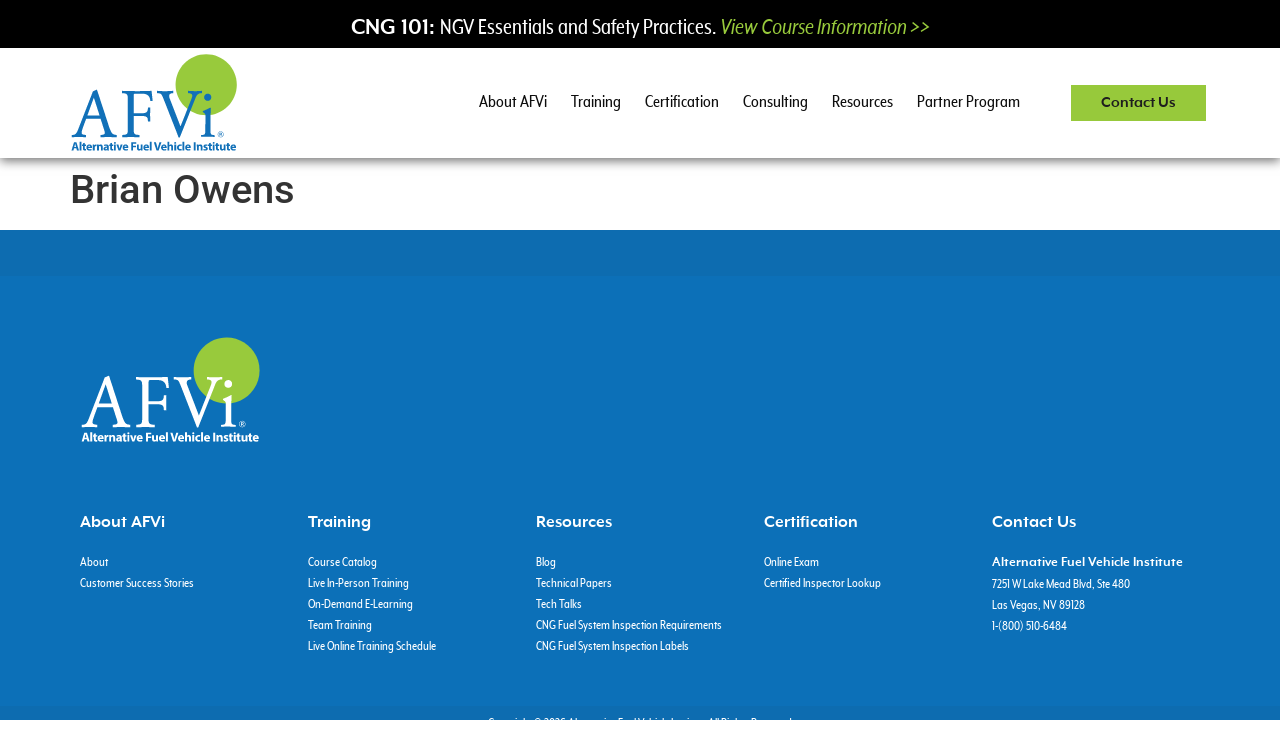

--- FILE ---
content_type: text/html; charset=UTF-8
request_url: https://afvi.com/inspector/brian-owens/
body_size: 23473
content:
<!doctype html>
<html lang="en-US">
<head><meta charset="UTF-8"><script>if(navigator.userAgent.match(/MSIE|Internet Explorer/i)||navigator.userAgent.match(/Trident\/7\..*?rv:11/i)){var href=document.location.href;if(!href.match(/[?&]nowprocket/)){if(href.indexOf("?")==-1){if(href.indexOf("#")==-1){document.location.href=href+"?nowprocket=1"}else{document.location.href=href.replace("#","?nowprocket=1#")}}else{if(href.indexOf("#")==-1){document.location.href=href+"&nowprocket=1"}else{document.location.href=href.replace("#","&nowprocket=1#")}}}}</script><script>(()=>{class RocketLazyLoadScripts{constructor(){this.v="2.0.4",this.userEvents=["keydown","keyup","mousedown","mouseup","mousemove","mouseover","mouseout","touchmove","touchstart","touchend","touchcancel","wheel","click","dblclick","input"],this.attributeEvents=["onblur","onclick","oncontextmenu","ondblclick","onfocus","onmousedown","onmouseenter","onmouseleave","onmousemove","onmouseout","onmouseover","onmouseup","onmousewheel","onscroll","onsubmit"]}async t(){this.i(),this.o(),/iP(ad|hone)/.test(navigator.userAgent)&&this.h(),this.u(),this.l(this),this.m(),this.k(this),this.p(this),this._(),await Promise.all([this.R(),this.L()]),this.lastBreath=Date.now(),this.S(this),this.P(),this.D(),this.O(),this.M(),await this.C(this.delayedScripts.normal),await this.C(this.delayedScripts.defer),await this.C(this.delayedScripts.async),await this.T(),await this.F(),await this.j(),await this.A(),window.dispatchEvent(new Event("rocket-allScriptsLoaded")),this.everythingLoaded=!0,this.lastTouchEnd&&await new Promise(t=>setTimeout(t,500-Date.now()+this.lastTouchEnd)),this.I(),this.H(),this.U(),this.W()}i(){this.CSPIssue=sessionStorage.getItem("rocketCSPIssue"),document.addEventListener("securitypolicyviolation",t=>{this.CSPIssue||"script-src-elem"!==t.violatedDirective||"data"!==t.blockedURI||(this.CSPIssue=!0,sessionStorage.setItem("rocketCSPIssue",!0))},{isRocket:!0})}o(){window.addEventListener("pageshow",t=>{this.persisted=t.persisted,this.realWindowLoadedFired=!0},{isRocket:!0}),window.addEventListener("pagehide",()=>{this.onFirstUserAction=null},{isRocket:!0})}h(){let t;function e(e){t=e}window.addEventListener("touchstart",e,{isRocket:!0}),window.addEventListener("touchend",function i(o){o.changedTouches[0]&&t.changedTouches[0]&&Math.abs(o.changedTouches[0].pageX-t.changedTouches[0].pageX)<10&&Math.abs(o.changedTouches[0].pageY-t.changedTouches[0].pageY)<10&&o.timeStamp-t.timeStamp<200&&(window.removeEventListener("touchstart",e,{isRocket:!0}),window.removeEventListener("touchend",i,{isRocket:!0}),"INPUT"===o.target.tagName&&"text"===o.target.type||(o.target.dispatchEvent(new TouchEvent("touchend",{target:o.target,bubbles:!0})),o.target.dispatchEvent(new MouseEvent("mouseover",{target:o.target,bubbles:!0})),o.target.dispatchEvent(new PointerEvent("click",{target:o.target,bubbles:!0,cancelable:!0,detail:1,clientX:o.changedTouches[0].clientX,clientY:o.changedTouches[0].clientY})),event.preventDefault()))},{isRocket:!0})}q(t){this.userActionTriggered||("mousemove"!==t.type||this.firstMousemoveIgnored?"keyup"===t.type||"mouseover"===t.type||"mouseout"===t.type||(this.userActionTriggered=!0,this.onFirstUserAction&&this.onFirstUserAction()):this.firstMousemoveIgnored=!0),"click"===t.type&&t.preventDefault(),t.stopPropagation(),t.stopImmediatePropagation(),"touchstart"===this.lastEvent&&"touchend"===t.type&&(this.lastTouchEnd=Date.now()),"click"===t.type&&(this.lastTouchEnd=0),this.lastEvent=t.type,t.composedPath&&t.composedPath()[0].getRootNode()instanceof ShadowRoot&&(t.rocketTarget=t.composedPath()[0]),this.savedUserEvents.push(t)}u(){this.savedUserEvents=[],this.userEventHandler=this.q.bind(this),this.userEvents.forEach(t=>window.addEventListener(t,this.userEventHandler,{passive:!1,isRocket:!0})),document.addEventListener("visibilitychange",this.userEventHandler,{isRocket:!0})}U(){this.userEvents.forEach(t=>window.removeEventListener(t,this.userEventHandler,{passive:!1,isRocket:!0})),document.removeEventListener("visibilitychange",this.userEventHandler,{isRocket:!0}),this.savedUserEvents.forEach(t=>{(t.rocketTarget||t.target).dispatchEvent(new window[t.constructor.name](t.type,t))})}m(){const t="return false",e=Array.from(this.attributeEvents,t=>"data-rocket-"+t),i="["+this.attributeEvents.join("],[")+"]",o="[data-rocket-"+this.attributeEvents.join("],[data-rocket-")+"]",s=(e,i,o)=>{o&&o!==t&&(e.setAttribute("data-rocket-"+i,o),e["rocket"+i]=new Function("event",o),e.setAttribute(i,t))};new MutationObserver(t=>{for(const n of t)"attributes"===n.type&&(n.attributeName.startsWith("data-rocket-")||this.everythingLoaded?n.attributeName.startsWith("data-rocket-")&&this.everythingLoaded&&this.N(n.target,n.attributeName.substring(12)):s(n.target,n.attributeName,n.target.getAttribute(n.attributeName))),"childList"===n.type&&n.addedNodes.forEach(t=>{if(t.nodeType===Node.ELEMENT_NODE)if(this.everythingLoaded)for(const i of[t,...t.querySelectorAll(o)])for(const t of i.getAttributeNames())e.includes(t)&&this.N(i,t.substring(12));else for(const e of[t,...t.querySelectorAll(i)])for(const t of e.getAttributeNames())this.attributeEvents.includes(t)&&s(e,t,e.getAttribute(t))})}).observe(document,{subtree:!0,childList:!0,attributeFilter:[...this.attributeEvents,...e]})}I(){this.attributeEvents.forEach(t=>{document.querySelectorAll("[data-rocket-"+t+"]").forEach(e=>{this.N(e,t)})})}N(t,e){const i=t.getAttribute("data-rocket-"+e);i&&(t.setAttribute(e,i),t.removeAttribute("data-rocket-"+e))}k(t){Object.defineProperty(HTMLElement.prototype,"onclick",{get(){return this.rocketonclick||null},set(e){this.rocketonclick=e,this.setAttribute(t.everythingLoaded?"onclick":"data-rocket-onclick","this.rocketonclick(event)")}})}S(t){function e(e,i){let o=e[i];e[i]=null,Object.defineProperty(e,i,{get:()=>o,set(s){t.everythingLoaded?o=s:e["rocket"+i]=o=s}})}e(document,"onreadystatechange"),e(window,"onload"),e(window,"onpageshow");try{Object.defineProperty(document,"readyState",{get:()=>t.rocketReadyState,set(e){t.rocketReadyState=e},configurable:!0}),document.readyState="loading"}catch(t){console.log("WPRocket DJE readyState conflict, bypassing")}}l(t){this.originalAddEventListener=EventTarget.prototype.addEventListener,this.originalRemoveEventListener=EventTarget.prototype.removeEventListener,this.savedEventListeners=[],EventTarget.prototype.addEventListener=function(e,i,o){o&&o.isRocket||!t.B(e,this)&&!t.userEvents.includes(e)||t.B(e,this)&&!t.userActionTriggered||e.startsWith("rocket-")||t.everythingLoaded?t.originalAddEventListener.call(this,e,i,o):(t.savedEventListeners.push({target:this,remove:!1,type:e,func:i,options:o}),"mouseenter"!==e&&"mouseleave"!==e||t.originalAddEventListener.call(this,e,t.savedUserEvents.push,o))},EventTarget.prototype.removeEventListener=function(e,i,o){o&&o.isRocket||!t.B(e,this)&&!t.userEvents.includes(e)||t.B(e,this)&&!t.userActionTriggered||e.startsWith("rocket-")||t.everythingLoaded?t.originalRemoveEventListener.call(this,e,i,o):t.savedEventListeners.push({target:this,remove:!0,type:e,func:i,options:o})}}J(t,e){this.savedEventListeners=this.savedEventListeners.filter(i=>{let o=i.type,s=i.target||window;return e!==o||t!==s||(this.B(o,s)&&(i.type="rocket-"+o),this.$(i),!1)})}H(){EventTarget.prototype.addEventListener=this.originalAddEventListener,EventTarget.prototype.removeEventListener=this.originalRemoveEventListener,this.savedEventListeners.forEach(t=>this.$(t))}$(t){t.remove?this.originalRemoveEventListener.call(t.target,t.type,t.func,t.options):this.originalAddEventListener.call(t.target,t.type,t.func,t.options)}p(t){let e;function i(e){return t.everythingLoaded?e:e.split(" ").map(t=>"load"===t||t.startsWith("load.")?"rocket-jquery-load":t).join(" ")}function o(o){function s(e){const s=o.fn[e];o.fn[e]=o.fn.init.prototype[e]=function(){return this[0]===window&&t.userActionTriggered&&("string"==typeof arguments[0]||arguments[0]instanceof String?arguments[0]=i(arguments[0]):"object"==typeof arguments[0]&&Object.keys(arguments[0]).forEach(t=>{const e=arguments[0][t];delete arguments[0][t],arguments[0][i(t)]=e})),s.apply(this,arguments),this}}if(o&&o.fn&&!t.allJQueries.includes(o)){const e={DOMContentLoaded:[],"rocket-DOMContentLoaded":[]};for(const t in e)document.addEventListener(t,()=>{e[t].forEach(t=>t())},{isRocket:!0});o.fn.ready=o.fn.init.prototype.ready=function(i){function s(){parseInt(o.fn.jquery)>2?setTimeout(()=>i.bind(document)(o)):i.bind(document)(o)}return"function"==typeof i&&(t.realDomReadyFired?!t.userActionTriggered||t.fauxDomReadyFired?s():e["rocket-DOMContentLoaded"].push(s):e.DOMContentLoaded.push(s)),o([])},s("on"),s("one"),s("off"),t.allJQueries.push(o)}e=o}t.allJQueries=[],o(window.jQuery),Object.defineProperty(window,"jQuery",{get:()=>e,set(t){o(t)}})}P(){const t=new Map;document.write=document.writeln=function(e){const i=document.currentScript,o=document.createRange(),s=i.parentElement;let n=t.get(i);void 0===n&&(n=i.nextSibling,t.set(i,n));const c=document.createDocumentFragment();o.setStart(c,0),c.appendChild(o.createContextualFragment(e)),s.insertBefore(c,n)}}async R(){return new Promise(t=>{this.userActionTriggered?t():this.onFirstUserAction=t})}async L(){return new Promise(t=>{document.addEventListener("DOMContentLoaded",()=>{this.realDomReadyFired=!0,t()},{isRocket:!0})})}async j(){return this.realWindowLoadedFired?Promise.resolve():new Promise(t=>{window.addEventListener("load",t,{isRocket:!0})})}M(){this.pendingScripts=[];this.scriptsMutationObserver=new MutationObserver(t=>{for(const e of t)e.addedNodes.forEach(t=>{"SCRIPT"!==t.tagName||t.noModule||t.isWPRocket||this.pendingScripts.push({script:t,promise:new Promise(e=>{const i=()=>{const i=this.pendingScripts.findIndex(e=>e.script===t);i>=0&&this.pendingScripts.splice(i,1),e()};t.addEventListener("load",i,{isRocket:!0}),t.addEventListener("error",i,{isRocket:!0}),setTimeout(i,1e3)})})})}),this.scriptsMutationObserver.observe(document,{childList:!0,subtree:!0})}async F(){await this.X(),this.pendingScripts.length?(await this.pendingScripts[0].promise,await this.F()):this.scriptsMutationObserver.disconnect()}D(){this.delayedScripts={normal:[],async:[],defer:[]},document.querySelectorAll("script[type$=rocketlazyloadscript]").forEach(t=>{t.hasAttribute("data-rocket-src")?t.hasAttribute("async")&&!1!==t.async?this.delayedScripts.async.push(t):t.hasAttribute("defer")&&!1!==t.defer||"module"===t.getAttribute("data-rocket-type")?this.delayedScripts.defer.push(t):this.delayedScripts.normal.push(t):this.delayedScripts.normal.push(t)})}async _(){await this.L();let t=[];document.querySelectorAll("script[type$=rocketlazyloadscript][data-rocket-src]").forEach(e=>{let i=e.getAttribute("data-rocket-src");if(i&&!i.startsWith("data:")){i.startsWith("//")&&(i=location.protocol+i);try{const o=new URL(i).origin;o!==location.origin&&t.push({src:o,crossOrigin:e.crossOrigin||"module"===e.getAttribute("data-rocket-type")})}catch(t){}}}),t=[...new Map(t.map(t=>[JSON.stringify(t),t])).values()],this.Y(t,"preconnect")}async G(t){if(await this.K(),!0!==t.noModule||!("noModule"in HTMLScriptElement.prototype))return new Promise(e=>{let i;function o(){(i||t).setAttribute("data-rocket-status","executed"),e()}try{if(navigator.userAgent.includes("Firefox/")||""===navigator.vendor||this.CSPIssue)i=document.createElement("script"),[...t.attributes].forEach(t=>{let e=t.nodeName;"type"!==e&&("data-rocket-type"===e&&(e="type"),"data-rocket-src"===e&&(e="src"),i.setAttribute(e,t.nodeValue))}),t.text&&(i.text=t.text),t.nonce&&(i.nonce=t.nonce),i.hasAttribute("src")?(i.addEventListener("load",o,{isRocket:!0}),i.addEventListener("error",()=>{i.setAttribute("data-rocket-status","failed-network"),e()},{isRocket:!0}),setTimeout(()=>{i.isConnected||e()},1)):(i.text=t.text,o()),i.isWPRocket=!0,t.parentNode.replaceChild(i,t);else{const i=t.getAttribute("data-rocket-type"),s=t.getAttribute("data-rocket-src");i?(t.type=i,t.removeAttribute("data-rocket-type")):t.removeAttribute("type"),t.addEventListener("load",o,{isRocket:!0}),t.addEventListener("error",i=>{this.CSPIssue&&i.target.src.startsWith("data:")?(console.log("WPRocket: CSP fallback activated"),t.removeAttribute("src"),this.G(t).then(e)):(t.setAttribute("data-rocket-status","failed-network"),e())},{isRocket:!0}),s?(t.fetchPriority="high",t.removeAttribute("data-rocket-src"),t.src=s):t.src="data:text/javascript;base64,"+window.btoa(unescape(encodeURIComponent(t.text)))}}catch(i){t.setAttribute("data-rocket-status","failed-transform"),e()}});t.setAttribute("data-rocket-status","skipped")}async C(t){const e=t.shift();return e?(e.isConnected&&await this.G(e),this.C(t)):Promise.resolve()}O(){this.Y([...this.delayedScripts.normal,...this.delayedScripts.defer,...this.delayedScripts.async],"preload")}Y(t,e){this.trash=this.trash||[];let i=!0;var o=document.createDocumentFragment();t.forEach(t=>{const s=t.getAttribute&&t.getAttribute("data-rocket-src")||t.src;if(s&&!s.startsWith("data:")){const n=document.createElement("link");n.href=s,n.rel=e,"preconnect"!==e&&(n.as="script",n.fetchPriority=i?"high":"low"),t.getAttribute&&"module"===t.getAttribute("data-rocket-type")&&(n.crossOrigin=!0),t.crossOrigin&&(n.crossOrigin=t.crossOrigin),t.integrity&&(n.integrity=t.integrity),t.nonce&&(n.nonce=t.nonce),o.appendChild(n),this.trash.push(n),i=!1}}),document.head.appendChild(o)}W(){this.trash.forEach(t=>t.remove())}async T(){try{document.readyState="interactive"}catch(t){}this.fauxDomReadyFired=!0;try{await this.K(),this.J(document,"readystatechange"),document.dispatchEvent(new Event("rocket-readystatechange")),await this.K(),document.rocketonreadystatechange&&document.rocketonreadystatechange(),await this.K(),this.J(document,"DOMContentLoaded"),document.dispatchEvent(new Event("rocket-DOMContentLoaded")),await this.K(),this.J(window,"DOMContentLoaded"),window.dispatchEvent(new Event("rocket-DOMContentLoaded"))}catch(t){console.error(t)}}async A(){try{document.readyState="complete"}catch(t){}try{await this.K(),this.J(document,"readystatechange"),document.dispatchEvent(new Event("rocket-readystatechange")),await this.K(),document.rocketonreadystatechange&&document.rocketonreadystatechange(),await this.K(),this.J(window,"load"),window.dispatchEvent(new Event("rocket-load")),await this.K(),window.rocketonload&&window.rocketonload(),await this.K(),this.allJQueries.forEach(t=>t(window).trigger("rocket-jquery-load")),await this.K(),this.J(window,"pageshow");const t=new Event("rocket-pageshow");t.persisted=this.persisted,window.dispatchEvent(t),await this.K(),window.rocketonpageshow&&window.rocketonpageshow({persisted:this.persisted})}catch(t){console.error(t)}}async K(){Date.now()-this.lastBreath>45&&(await this.X(),this.lastBreath=Date.now())}async X(){return document.hidden?new Promise(t=>setTimeout(t)):new Promise(t=>requestAnimationFrame(t))}B(t,e){return e===document&&"readystatechange"===t||(e===document&&"DOMContentLoaded"===t||(e===window&&"DOMContentLoaded"===t||(e===window&&"load"===t||e===window&&"pageshow"===t)))}static run(){(new RocketLazyLoadScripts).t()}}RocketLazyLoadScripts.run()})();</script>
	
	<meta name="viewport" content="width=device-width, initial-scale=1">
	<link rel="profile" href="https://gmpg.org/xfn/11">
	<meta name='robots' content='index, follow, max-image-preview:large, max-snippet:-1, max-video-preview:-1' />
	<style>img:is([sizes="auto" i], [sizes^="auto," i]) { contain-intrinsic-size: 3000px 1500px }</style>
	
	<!-- This site is optimized with the Yoast SEO plugin v25.9 - https://yoast.com/wordpress/plugins/seo/ -->
	<title>﻿Brian ﻿Owens - Alternative Fuel Vehicle Institute</title>
	<link rel="canonical" href="https://afvi.com/inspector/brian-owens/" />
	<meta property="og:locale" content="en_US" />
	<meta property="og:type" content="article" />
	<meta property="og:title" content="﻿Brian ﻿Owens - Alternative Fuel Vehicle Institute" />
	<meta property="og:url" content="https://afvi.com/inspector/brian-owens/" />
	<meta property="og:site_name" content="Alternative Fuel Vehicle Institute" />
	<meta name="twitter:card" content="summary_large_image" />
	<script type="application/ld+json" class="yoast-schema-graph">{"@context":"https://schema.org","@graph":[{"@type":"WebPage","@id":"https://afvi.com/inspector/brian-owens/","url":"https://afvi.com/inspector/brian-owens/","name":"﻿Brian ﻿Owens - Alternative Fuel Vehicle Institute","isPartOf":{"@id":"https://afvi.com/#website"},"datePublished":"2025-11-18T14:29:41+00:00","breadcrumb":{"@id":"https://afvi.com/inspector/brian-owens/#breadcrumb"},"inLanguage":"en-US","potentialAction":[{"@type":"ReadAction","target":["https://afvi.com/inspector/brian-owens/"]}]},{"@type":"BreadcrumbList","@id":"https://afvi.com/inspector/brian-owens/#breadcrumb","itemListElement":[{"@type":"ListItem","position":1,"name":"Home","item":"https://afvi.com/"},{"@type":"ListItem","position":2,"name":"﻿Brian ﻿Owens"}]},{"@type":"WebSite","@id":"https://afvi.com/#website","url":"https://afvi.com/","name":"Alternative Fuel Vehicle Institute","description":"","potentialAction":[{"@type":"SearchAction","target":{"@type":"EntryPoint","urlTemplate":"https://afvi.com/?s={search_term_string}"},"query-input":{"@type":"PropertyValueSpecification","valueRequired":true,"valueName":"search_term_string"}}],"inLanguage":"en-US"}]}</script>
	<!-- / Yoast SEO plugin. -->


<link rel='dns-prefetch' href='//js.hs-scripts.com' />

<link rel="alternate" type="application/rss+xml" title="Alternative Fuel Vehicle Institute &raquo; Feed" href="https://afvi.com/feed/" />
<link rel="alternate" type="application/rss+xml" title="Alternative Fuel Vehicle Institute &raquo; Comments Feed" href="https://afvi.com/comments/feed/" />
<link rel="alternate" type="application/rss+xml" title="Alternative Fuel Vehicle Institute &raquo; ﻿Brian ﻿Owens Comments Feed" href="https://afvi.com/inspector/brian-owens/feed/" />
<link data-minify="1" rel='stylesheet' id='genesis-blocks-style-css-css' href='https://afvi.com/wp-content/cache/min/1/wp-content/plugins/genesis-blocks/dist/style-blocks.build.css?ver=1769024841' media='all' />
<style id='wp-emoji-styles-inline-css'>

	img.wp-smiley, img.emoji {
		display: inline !important;
		border: none !important;
		box-shadow: none !important;
		height: 1em !important;
		width: 1em !important;
		margin: 0 0.07em !important;
		vertical-align: -0.1em !important;
		background: none !important;
		padding: 0 !important;
	}
</style>
<link rel='stylesheet' id='wp-block-library-css' href='https://afvi.com/wp-includes/css/dist/block-library/style.min.css?ver=6.8.3' media='all' />
<style id='global-styles-inline-css'>
:root{--wp--preset--aspect-ratio--square: 1;--wp--preset--aspect-ratio--4-3: 4/3;--wp--preset--aspect-ratio--3-4: 3/4;--wp--preset--aspect-ratio--3-2: 3/2;--wp--preset--aspect-ratio--2-3: 2/3;--wp--preset--aspect-ratio--16-9: 16/9;--wp--preset--aspect-ratio--9-16: 9/16;--wp--preset--color--black: #000000;--wp--preset--color--cyan-bluish-gray: #abb8c3;--wp--preset--color--white: #ffffff;--wp--preset--color--pale-pink: #f78da7;--wp--preset--color--vivid-red: #cf2e2e;--wp--preset--color--luminous-vivid-orange: #ff6900;--wp--preset--color--luminous-vivid-amber: #fcb900;--wp--preset--color--light-green-cyan: #7bdcb5;--wp--preset--color--vivid-green-cyan: #00d084;--wp--preset--color--pale-cyan-blue: #8ed1fc;--wp--preset--color--vivid-cyan-blue: #0693e3;--wp--preset--color--vivid-purple: #9b51e0;--wp--preset--gradient--vivid-cyan-blue-to-vivid-purple: linear-gradient(135deg,rgba(6,147,227,1) 0%,rgb(155,81,224) 100%);--wp--preset--gradient--light-green-cyan-to-vivid-green-cyan: linear-gradient(135deg,rgb(122,220,180) 0%,rgb(0,208,130) 100%);--wp--preset--gradient--luminous-vivid-amber-to-luminous-vivid-orange: linear-gradient(135deg,rgba(252,185,0,1) 0%,rgba(255,105,0,1) 100%);--wp--preset--gradient--luminous-vivid-orange-to-vivid-red: linear-gradient(135deg,rgba(255,105,0,1) 0%,rgb(207,46,46) 100%);--wp--preset--gradient--very-light-gray-to-cyan-bluish-gray: linear-gradient(135deg,rgb(238,238,238) 0%,rgb(169,184,195) 100%);--wp--preset--gradient--cool-to-warm-spectrum: linear-gradient(135deg,rgb(74,234,220) 0%,rgb(151,120,209) 20%,rgb(207,42,186) 40%,rgb(238,44,130) 60%,rgb(251,105,98) 80%,rgb(254,248,76) 100%);--wp--preset--gradient--blush-light-purple: linear-gradient(135deg,rgb(255,206,236) 0%,rgb(152,150,240) 100%);--wp--preset--gradient--blush-bordeaux: linear-gradient(135deg,rgb(254,205,165) 0%,rgb(254,45,45) 50%,rgb(107,0,62) 100%);--wp--preset--gradient--luminous-dusk: linear-gradient(135deg,rgb(255,203,112) 0%,rgb(199,81,192) 50%,rgb(65,88,208) 100%);--wp--preset--gradient--pale-ocean: linear-gradient(135deg,rgb(255,245,203) 0%,rgb(182,227,212) 50%,rgb(51,167,181) 100%);--wp--preset--gradient--electric-grass: linear-gradient(135deg,rgb(202,248,128) 0%,rgb(113,206,126) 100%);--wp--preset--gradient--midnight: linear-gradient(135deg,rgb(2,3,129) 0%,rgb(40,116,252) 100%);--wp--preset--font-size--small: 13px;--wp--preset--font-size--medium: 20px;--wp--preset--font-size--large: 36px;--wp--preset--font-size--x-large: 42px;--wp--preset--spacing--20: 0.44rem;--wp--preset--spacing--30: 0.67rem;--wp--preset--spacing--40: 1rem;--wp--preset--spacing--50: 1.5rem;--wp--preset--spacing--60: 2.25rem;--wp--preset--spacing--70: 3.38rem;--wp--preset--spacing--80: 5.06rem;--wp--preset--shadow--natural: 6px 6px 9px rgba(0, 0, 0, 0.2);--wp--preset--shadow--deep: 12px 12px 50px rgba(0, 0, 0, 0.4);--wp--preset--shadow--sharp: 6px 6px 0px rgba(0, 0, 0, 0.2);--wp--preset--shadow--outlined: 6px 6px 0px -3px rgba(255, 255, 255, 1), 6px 6px rgba(0, 0, 0, 1);--wp--preset--shadow--crisp: 6px 6px 0px rgba(0, 0, 0, 1);}:root { --wp--style--global--content-size: 800px;--wp--style--global--wide-size: 1200px; }:where(body) { margin: 0; }.wp-site-blocks > .alignleft { float: left; margin-right: 2em; }.wp-site-blocks > .alignright { float: right; margin-left: 2em; }.wp-site-blocks > .aligncenter { justify-content: center; margin-left: auto; margin-right: auto; }:where(.wp-site-blocks) > * { margin-block-start: 24px; margin-block-end: 0; }:where(.wp-site-blocks) > :first-child { margin-block-start: 0; }:where(.wp-site-blocks) > :last-child { margin-block-end: 0; }:root { --wp--style--block-gap: 24px; }:root :where(.is-layout-flow) > :first-child{margin-block-start: 0;}:root :where(.is-layout-flow) > :last-child{margin-block-end: 0;}:root :where(.is-layout-flow) > *{margin-block-start: 24px;margin-block-end: 0;}:root :where(.is-layout-constrained) > :first-child{margin-block-start: 0;}:root :where(.is-layout-constrained) > :last-child{margin-block-end: 0;}:root :where(.is-layout-constrained) > *{margin-block-start: 24px;margin-block-end: 0;}:root :where(.is-layout-flex){gap: 24px;}:root :where(.is-layout-grid){gap: 24px;}.is-layout-flow > .alignleft{float: left;margin-inline-start: 0;margin-inline-end: 2em;}.is-layout-flow > .alignright{float: right;margin-inline-start: 2em;margin-inline-end: 0;}.is-layout-flow > .aligncenter{margin-left: auto !important;margin-right: auto !important;}.is-layout-constrained > .alignleft{float: left;margin-inline-start: 0;margin-inline-end: 2em;}.is-layout-constrained > .alignright{float: right;margin-inline-start: 2em;margin-inline-end: 0;}.is-layout-constrained > .aligncenter{margin-left: auto !important;margin-right: auto !important;}.is-layout-constrained > :where(:not(.alignleft):not(.alignright):not(.alignfull)){max-width: var(--wp--style--global--content-size);margin-left: auto !important;margin-right: auto !important;}.is-layout-constrained > .alignwide{max-width: var(--wp--style--global--wide-size);}body .is-layout-flex{display: flex;}.is-layout-flex{flex-wrap: wrap;align-items: center;}.is-layout-flex > :is(*, div){margin: 0;}body .is-layout-grid{display: grid;}.is-layout-grid > :is(*, div){margin: 0;}body{padding-top: 0px;padding-right: 0px;padding-bottom: 0px;padding-left: 0px;}a:where(:not(.wp-element-button)){text-decoration: underline;}:root :where(.wp-element-button, .wp-block-button__link){background-color: #32373c;border-width: 0;color: #fff;font-family: inherit;font-size: inherit;line-height: inherit;padding: calc(0.667em + 2px) calc(1.333em + 2px);text-decoration: none;}.has-black-color{color: var(--wp--preset--color--black) !important;}.has-cyan-bluish-gray-color{color: var(--wp--preset--color--cyan-bluish-gray) !important;}.has-white-color{color: var(--wp--preset--color--white) !important;}.has-pale-pink-color{color: var(--wp--preset--color--pale-pink) !important;}.has-vivid-red-color{color: var(--wp--preset--color--vivid-red) !important;}.has-luminous-vivid-orange-color{color: var(--wp--preset--color--luminous-vivid-orange) !important;}.has-luminous-vivid-amber-color{color: var(--wp--preset--color--luminous-vivid-amber) !important;}.has-light-green-cyan-color{color: var(--wp--preset--color--light-green-cyan) !important;}.has-vivid-green-cyan-color{color: var(--wp--preset--color--vivid-green-cyan) !important;}.has-pale-cyan-blue-color{color: var(--wp--preset--color--pale-cyan-blue) !important;}.has-vivid-cyan-blue-color{color: var(--wp--preset--color--vivid-cyan-blue) !important;}.has-vivid-purple-color{color: var(--wp--preset--color--vivid-purple) !important;}.has-black-background-color{background-color: var(--wp--preset--color--black) !important;}.has-cyan-bluish-gray-background-color{background-color: var(--wp--preset--color--cyan-bluish-gray) !important;}.has-white-background-color{background-color: var(--wp--preset--color--white) !important;}.has-pale-pink-background-color{background-color: var(--wp--preset--color--pale-pink) !important;}.has-vivid-red-background-color{background-color: var(--wp--preset--color--vivid-red) !important;}.has-luminous-vivid-orange-background-color{background-color: var(--wp--preset--color--luminous-vivid-orange) !important;}.has-luminous-vivid-amber-background-color{background-color: var(--wp--preset--color--luminous-vivid-amber) !important;}.has-light-green-cyan-background-color{background-color: var(--wp--preset--color--light-green-cyan) !important;}.has-vivid-green-cyan-background-color{background-color: var(--wp--preset--color--vivid-green-cyan) !important;}.has-pale-cyan-blue-background-color{background-color: var(--wp--preset--color--pale-cyan-blue) !important;}.has-vivid-cyan-blue-background-color{background-color: var(--wp--preset--color--vivid-cyan-blue) !important;}.has-vivid-purple-background-color{background-color: var(--wp--preset--color--vivid-purple) !important;}.has-black-border-color{border-color: var(--wp--preset--color--black) !important;}.has-cyan-bluish-gray-border-color{border-color: var(--wp--preset--color--cyan-bluish-gray) !important;}.has-white-border-color{border-color: var(--wp--preset--color--white) !important;}.has-pale-pink-border-color{border-color: var(--wp--preset--color--pale-pink) !important;}.has-vivid-red-border-color{border-color: var(--wp--preset--color--vivid-red) !important;}.has-luminous-vivid-orange-border-color{border-color: var(--wp--preset--color--luminous-vivid-orange) !important;}.has-luminous-vivid-amber-border-color{border-color: var(--wp--preset--color--luminous-vivid-amber) !important;}.has-light-green-cyan-border-color{border-color: var(--wp--preset--color--light-green-cyan) !important;}.has-vivid-green-cyan-border-color{border-color: var(--wp--preset--color--vivid-green-cyan) !important;}.has-pale-cyan-blue-border-color{border-color: var(--wp--preset--color--pale-cyan-blue) !important;}.has-vivid-cyan-blue-border-color{border-color: var(--wp--preset--color--vivid-cyan-blue) !important;}.has-vivid-purple-border-color{border-color: var(--wp--preset--color--vivid-purple) !important;}.has-vivid-cyan-blue-to-vivid-purple-gradient-background{background: var(--wp--preset--gradient--vivid-cyan-blue-to-vivid-purple) !important;}.has-light-green-cyan-to-vivid-green-cyan-gradient-background{background: var(--wp--preset--gradient--light-green-cyan-to-vivid-green-cyan) !important;}.has-luminous-vivid-amber-to-luminous-vivid-orange-gradient-background{background: var(--wp--preset--gradient--luminous-vivid-amber-to-luminous-vivid-orange) !important;}.has-luminous-vivid-orange-to-vivid-red-gradient-background{background: var(--wp--preset--gradient--luminous-vivid-orange-to-vivid-red) !important;}.has-very-light-gray-to-cyan-bluish-gray-gradient-background{background: var(--wp--preset--gradient--very-light-gray-to-cyan-bluish-gray) !important;}.has-cool-to-warm-spectrum-gradient-background{background: var(--wp--preset--gradient--cool-to-warm-spectrum) !important;}.has-blush-light-purple-gradient-background{background: var(--wp--preset--gradient--blush-light-purple) !important;}.has-blush-bordeaux-gradient-background{background: var(--wp--preset--gradient--blush-bordeaux) !important;}.has-luminous-dusk-gradient-background{background: var(--wp--preset--gradient--luminous-dusk) !important;}.has-pale-ocean-gradient-background{background: var(--wp--preset--gradient--pale-ocean) !important;}.has-electric-grass-gradient-background{background: var(--wp--preset--gradient--electric-grass) !important;}.has-midnight-gradient-background{background: var(--wp--preset--gradient--midnight) !important;}.has-small-font-size{font-size: var(--wp--preset--font-size--small) !important;}.has-medium-font-size{font-size: var(--wp--preset--font-size--medium) !important;}.has-large-font-size{font-size: var(--wp--preset--font-size--large) !important;}.has-x-large-font-size{font-size: var(--wp--preset--font-size--x-large) !important;}
:root :where(.wp-block-pullquote){font-size: 1.5em;line-height: 1.6;}
</style>
<link rel='stylesheet' id='hello-elementor-css' href='https://afvi.com/wp-content/themes/hello-elementor/style.min.css?ver=2.8.1' media='all' />
<link rel='stylesheet' id='hello-elementor-theme-style-css' href='https://afvi.com/wp-content/themes/hello-elementor/theme.min.css?ver=2.8.1' media='all' />
<link rel='stylesheet' id='elementor-frontend-css' href='https://afvi.com/wp-content/plugins/elementor/assets/css/frontend.min.css?ver=3.32.2' media='all' />
<link rel='stylesheet' id='elementor-post-5-css' href='https://afvi.com/wp-content/uploads/elementor/css/post-5.css?ver=1769024840' media='all' />
<link data-minify="1" rel='stylesheet' id='swiper-css' href='https://afvi.com/wp-content/cache/min/1/wp-content/plugins/elementor/assets/lib/swiper/v8/css/swiper.min.css?ver=1769024841' media='all' />
<link rel='stylesheet' id='e-swiper-css' href='https://afvi.com/wp-content/plugins/elementor/assets/css/conditionals/e-swiper.min.css?ver=3.32.2' media='all' />
<link rel='stylesheet' id='widget-slides-css' href='https://afvi.com/wp-content/plugins/elementor-pro/assets/css/widget-slides.min.css?ver=3.29.0' media='all' />
<link rel='stylesheet' id='widget-image-css' href='https://afvi.com/wp-content/plugins/elementor/assets/css/widget-image.min.css?ver=3.32.2' media='all' />
<link rel='stylesheet' id='widget-nav-menu-css' href='https://afvi.com/wp-content/plugins/elementor-pro/assets/css/widget-nav-menu.min.css?ver=3.29.0' media='all' />
<link rel='stylesheet' id='e-sticky-css' href='https://afvi.com/wp-content/plugins/elementor-pro/assets/css/modules/sticky.min.css?ver=3.29.0' media='all' />
<link rel='stylesheet' id='widget-spacer-css' href='https://afvi.com/wp-content/plugins/elementor/assets/css/widget-spacer.min.css?ver=3.32.2' media='all' />
<link rel='stylesheet' id='widget-heading-css' href='https://afvi.com/wp-content/plugins/elementor/assets/css/widget-heading.min.css?ver=3.32.2' media='all' />
<link rel='stylesheet' id='e-popup-css' href='https://afvi.com/wp-content/plugins/elementor-pro/assets/css/conditionals/popup.min.css?ver=3.29.0' media='all' />
<link data-minify="1" rel='stylesheet' id='elementor-icons-css' href='https://afvi.com/wp-content/cache/min/1/wp-content/plugins/elementor/assets/lib/eicons/css/elementor-icons.min.css?ver=1769024841' media='all' />
<link rel='stylesheet' id='elementor-post-48111-css' href='https://afvi.com/wp-content/uploads/elementor/css/post-48111.css?ver=1769024841' media='all' />
<link rel='stylesheet' id='elementor-post-19830-css' href='https://afvi.com/wp-content/uploads/elementor/css/post-19830.css?ver=1769024841' media='all' />
<link rel='stylesheet' id='elementor-post-44062-css' href='https://afvi.com/wp-content/uploads/elementor/css/post-44062.css?ver=1769024841' media='all' />
<link data-minify="1" rel='stylesheet' id='elementor-gf-local-roboto-css' href='https://afvi.com/wp-content/cache/min/1/wp-content/uploads/elementor/google-fonts/css/roboto.css?ver=1769024841' media='all' />
<script type="rocketlazyloadscript" data-rocket-src="https://afvi.com/wp-includes/js/jquery/jquery.min.js?ver=3.7.1" id="jquery-core-js" data-rocket-defer defer></script>
<script type="rocketlazyloadscript" data-rocket-src="https://afvi.com/wp-includes/js/jquery/jquery-migrate.min.js?ver=3.4.1" id="jquery-migrate-js" data-rocket-defer defer></script>
<link rel="https://api.w.org/" href="https://afvi.com/wp-json/" /><link rel="EditURI" type="application/rsd+xml" title="RSD" href="https://afvi.com/xmlrpc.php?rsd" />
<link rel='shortlink' href='https://afvi.com/?p=50404' />
<link rel="alternate" title="oEmbed (JSON)" type="application/json+oembed" href="https://afvi.com/wp-json/oembed/1.0/embed?url=https%3A%2F%2Fafvi.com%2Finspector%2Fbrian-owens%2F" />
<link rel="alternate" title="oEmbed (XML)" type="text/xml+oembed" href="https://afvi.com/wp-json/oembed/1.0/embed?url=https%3A%2F%2Fafvi.com%2Finspector%2Fbrian-owens%2F&#038;format=xml" />
			<!-- DO NOT COPY THIS SNIPPET! Start of Page Analytics Tracking for HubSpot WordPress plugin v11.3.21-->
			<script type="rocketlazyloadscript" class="hsq-set-content-id" data-content-id="blog-post">
				var _hsq = _hsq || [];
				_hsq.push(["setContentType", "blog-post"]);
			</script>
			<!-- DO NOT COPY THIS SNIPPET! End of Page Analytics Tracking for HubSpot WordPress plugin -->
			<link rel="pingback" href="https://afvi.com/xmlrpc.php"><meta name="generator" content="Elementor 3.32.2; features: additional_custom_breakpoints; settings: css_print_method-external, google_font-enabled, font_display-auto">
<!-- Google tag (gtag.js) -->
<script type="rocketlazyloadscript" async data-rocket-src="https://www.googletagmanager.com/gtag/js?id=G-MN078V81PC"></script>
<script type="rocketlazyloadscript">
  window.dataLayer = window.dataLayer || [];
  function gtag(){dataLayer.push(arguments);}
  gtag('js', new Date());

  gtag('config', 'G-MN078V81PC');
</script>
<link data-minify="1" rel="stylesheet" href="https://afvi.com/wp-content/cache/min/1/releases/v5.0.13/css/all.css?ver=1769024841">

			<style>
				.e-con.e-parent:nth-of-type(n+4):not(.e-lazyloaded):not(.e-no-lazyload),
				.e-con.e-parent:nth-of-type(n+4):not(.e-lazyloaded):not(.e-no-lazyload) * {
					background-image: none !important;
				}
				@media screen and (max-height: 1024px) {
					.e-con.e-parent:nth-of-type(n+3):not(.e-lazyloaded):not(.e-no-lazyload),
					.e-con.e-parent:nth-of-type(n+3):not(.e-lazyloaded):not(.e-no-lazyload) * {
						background-image: none !important;
					}
				}
				@media screen and (max-height: 640px) {
					.e-con.e-parent:nth-of-type(n+2):not(.e-lazyloaded):not(.e-no-lazyload),
					.e-con.e-parent:nth-of-type(n+2):not(.e-lazyloaded):not(.e-no-lazyload) * {
						background-image: none !important;
					}
				}
			</style>
			<link rel="icon" href="https://afvi.com/wp-content/uploads/2023/10/cropped-afvi-fav-32x32.png" sizes="32x32" />
<link rel="icon" href="https://afvi.com/wp-content/uploads/2023/10/cropped-afvi-fav-192x192.png" sizes="192x192" />
<link rel="apple-touch-icon" href="https://afvi.com/wp-content/uploads/2023/10/cropped-afvi-fav-180x180.png" />
<meta name="msapplication-TileImage" content="https://afvi.com/wp-content/uploads/2023/10/cropped-afvi-fav-270x270.png" />
		<style id="wp-custom-css">
			.page-template-courses article,.tax-role article,.tax-delivery article,.tax-course-type article, .tax-fuel-type article, .tax-language article {
    max-width: 1140px;
    margin: 50px auto 85px;
}

.page-template-courses .page-header,.tax-role .page-header,.tax-delivery .page-header,.tax-course-type .page-header, .tax-fuel-type .page-header, .tax-language .page-header  {
    margin: 0 0 40px 0
}

.page-template-courses .page-header h1,.tax-role .page-header h1,.tax-delivery .page-header h1,.tax-course-type .page-header h1, .tax-fuel-type .page-header h1, .tax-language .page-header h1{
    display: inline-block;
    margin: 0
}

.page-template-courses .page-header a,.tax-role .page-header a,.tax-delivery .page-header a,.tax-course-type .page-header a, .tax-fuel-type .page-header a, .tax-language .page-header a {
    float: right;
    margin-top: 10px
}

.page-template-courses .entry-content,.tax-role .entry-content,.tax-delivery .entry-content,.tax-course-type .entry-content, .tax-fuel-type .entry-content, .tax-language .entry-content {
    margin-bottom: 40px;
    margin-top: -25px
}

.page-template-courses .filter,.tax-role .filter,.tax-delivery .filter,.tax-course-type .filter, .tax-fuel-type .filter, .tax-language .filter {
    background: #0f6fb7;
    display: flex;
    flex-wrap: wrap;
    position: relative;
    z-index: 2;
    margin-top: 20px;
    width: 100%;
}

.page-template-courses .filter .dropdown,.tax-role .filter .dropdown,.tax-delivery .filter .dropdown,.tax-course-type .filter .dropdown, .tax-fuel-type .filter .dropdown, .tax-language .filter .dropdown {
    width: 100%;
    text-align: left;
    transition: background .2s
}

.page-template-courses .filter .dropdown:nth-child(n),.tax-role .filter .dropdown:nth-child(n),.tax-delivery .filter .dropdown:nth-child(n),.tax-course-type .filter .dropdown:nth-child(n), .tax-fuel-type .filter .dropdown:nth-child(n), .tax-language .filter .dropdown:nth-child(n) {
    margin-bottom: 0;
    margin-right: 0
}

.page-template-courses .filter .dropdown:nth-of-type(1n),.tax-role .filter .dropdown:nth-of-type(1n),.tax-delivery .filter .dropdown:nth-of-type(1n),.tax-course-type .filter .dropdown:nth-of-type(1n),.tax-fuel-type .filter .dropdown:nth-of-type(1n),.tax-language .filter .dropdown:nth-of-type(1n) {
    margin-right: 0
}

@media screen and (min-width: 700px) {
    .page-template-courses .filter .dropdown,.tax-role .filter .dropdown,.tax-delivery .filter .dropdown,.tax-course-type .filter .dropdown, .tax-fuel-type .filter .dropdown, .tax-language .filter .dropdown {
        position:relative;
        width: 20%;
        text-align: center
    }
	
	    .page-template-courses .filter .dropdown,.tax-role .filter .dropdown,.tax-delivery .filter .dropdown,.tax-course-type .filter .dropdown, .tax-fuel-type .filter .dropdown h4, .tax-language .filter .dropdown h4{
        font-size: 0.9 rem !important;
    }

    .page-template-courses .filter .dropdown:nth-child(n),.tax-role .filter .dropdown:nth-child(n),.tax-delivery .filter .dropdown:nth-child(n),.tax-course-type .filter .dropdown:nth-child(n), ,.tax-fuel-type .filter .dropdown:nth-child(n),.tax-language .filter .dropdown:nth-child(n) {
        margin-bottom: 0;
        margin-right: 0
    }

,.tax-fuel-type .filter .dropdown:nth-of-type(3n)    .page-template-courses .filter .dropdown:nth-of-type(3n),.tax-role .filter .dropdown:nth-of-type(3n),.tax-delivery .filter .dropdown:nth-of-type(3n),.tax-course-type .filter .dropdown:nth-of-type(3n),.tax-language .filter .dropdown:nth-of-type(3n) {
        margin-right: 0
    }
}

.page-template-courses .filter .dropdown:nth-child(2),.tax-role .filter .dropdown:nth-child(2),.tax-delivery .filter .dropdown:nth-child(2),.tax-course-type .filter .dropdown:nth-child(2),.tax-fuel-type .filter .dropdown:nth-child(2), .tax-language .filter .dropdown:nth-child(2) {
    border-top: 1px solid rgba(255,255,255,0.1);
    border-bottom: 1px solid rgba(255,255,255,0.1)
}

@media screen and (min-width: 700px) {
    .page-template-courses .filter .dropdown:nth-child(2),.tax-role .filter .dropdown:nth-child(2),.tax-delivery .filter .dropdown:nth-child(2),.tax-course-type .filter .dropdown:nth-child(2),.tax-fuel-type .filter .dropdown:nth-child(2),.tax-language .filter .dropdown:nth-child(2) {
        border:0;
        border-left: 1px solid rgba(255,255,255,0.1);
        border-right: 1px solid rgba(255,255,255,0.1)
    }
}

.page-template-courses .filter .dropdown:hover,.tax-role .filter .dropdown:hover,.tax-delivery .filter .dropdown:hover,.tax-course-type .filter .dropdown:hover, .tax-fuel-type .filter .dropdown:hover, .tax-language .filter .dropdown:hover {
    background: rgba(0,0,0,0.1)
}

@media screen and (min-width: 700px) {
    .page-template-courses .filter .dropdown:last-child ul,.tax-role .filter .dropdown:last-child ul,.tax-delivery .filter .dropdown:last-child ul,.tax-course-type .filter .dropdown:last-child ul, .tax-fuel-type .filter .dropdown:last-child ul, .tax-language .filter .dropdown:last-child ul {
        left:auto;
        right: 0
    }
}

.page-template-courses .filter h4,.tax-role .filter h4,.tax-delivery .filter h4,.tax-course-type .filter h4, .tax-fuel-type .filter h4, .tax-language .filter h4 {
    color: white;
    font-weight: normal;
    text-transform: uppercase;
    font-size: 16px;
    font-size: 1rem;
    padding: 15px;
    cursor: pointer
}

@media screen and (min-width: 768px) {
, .tax-fuel-type .filter h4    .page-template-courses .filter h4,.tax-role .filter h4,.tax-delivery .filter h4,.tax-course-type .filter h4, .tax-language .filter h4{
        padding:20px
    }
}

@media screen and (min-width: 900px) {
    .page-template-courses .filter h4,.tax-role .filter h4,.tax-delivery .filter h4,.tax-course-type .filter h4, .tax-fuel-type .filter h4, .tax-language .filter h4 {
        font-size:17.6px;
        font-size: 0.9rem
    }
}

.page-template-courses .filter h4 i,.tax-role .filter h4 i,.tax-delivery .filter h4 i,.tax-course-type .filter h4 i,.tax-fuel-type .filter h4 i,.tax-language .filter h4 i {
    font-size: 12.8px;
    font-size: .8rem;
    margin-left: 3px;
    color: #579acd
}

.page-template-courses .filter ul,.tax-role .filter ul,.tax-delivery .filter ul,.tax-course-type .filter ul, .tax-fuel-type .filter ul, .tax-language .filter ul {
    display: none;
    margin: 0;
    padding: 0;
    list-style: none;
    background: white;
    text-align: left;
    padding: 20px;
    border: 1px solid rgba(0,0,0,0.05);
    width: 100%;
	  min-width: 400px;
}

@media screen and (min-width: 700px) {
    .page-template-courses .filter ul,.tax-role .filter ul,.tax-delivery .filter ul,.tax-course-type .filter ul, .tax-fuel-type .filter ul, .tax-language .filter ul {
        position:absolute;
        box-shadow: 0 1px 2px 0 rgba(0,0,0,0.05);
        top: 100%;
        left: 0
    }
}

.page-template-courses .filter ul li,.tax-role .filter ul li,.tax-delivery .filter ul li,.tax-course-type .filter ul li,.tax-fuel-type .filter ul li,.tax-language .filter ul li {
    line-height: 1
}

.page-template-courses .filter ul li.current a,.tax-role .filter ul li.current a,.tax-delivery .filter ul li.current a,.tax-course-type .filter ul li.current a,.tax-fuel-type .filter ul li.current a,.tax-language .filter ul li.current a {
    color: #0f6fb7
}

.page-template-courses .filter ul a,.tax-role .filter ul a,.tax-delivery .filter ul a,.tax-course-type .filter ul a,.tax-fuel-type .filter ul a,.tax-language .filter ul a  {
    display: block;
    padding: 10px 7px;
    color: #444;
	  font-size: 24px;
    }

.page-template-courses .filter ul a:hover,.tax-role .filter ul a:hover,.tax-delivery .filter ul a:hover,.tax-course-type .filter ul a:hover,.tax-fuel-type .filter ul a:hover, .tax-language .filter ul a:hover{
    color: #0f6fb7
}

.page-template-courses .filter ul a span,.tax-role .filter ul a span,.tax-delivery .filter ul a span,.tax-course-type .filter ul a span,.tax-fuel-type .filter ul a span,.tax-language .filter ul a span  {
    margin-left: 7px;
    font-size: 10.4px;
    font-size: .65rem;
    display: inline-block;
    min-width: 16px;
    background: rgba(0,0,0,0.1);
    vertical-align: middle;
    border-radius: 20px;
    text-align: center;
    padding: 3px 5px 3px 5px;
    color: #555
}

.page-template-courses .courses,.tax-role .courses,.tax-delivery .courses,.tax-course-type .courses,.tax-fuel-type .courses,.tax-language .courses {
    position: relative;
    z-index: 1
}

.page-template-courses .courses .course, .tax-role .courses .course, .tax-delivery .courses .course, .tax-course-type .courses .course, .tax-fuel-type .courses .course, .tax-language .courses .course {
    background: rgba(0,0,0,0.05);
    padding: 30px;
    position: relative;
}

.page-template-courses .courses .course:not(:last-child),.tax-role .courses .course:not(:last-child),.tax-delivery .courses .course:not(:last-child),.tax-course-type .courses .course:not(:last-child), .tax-fuel-type .courses .course:not(:last-child) , .tax-language .courses .course:not(:last-child) {
    border-bottom: 1px solid rgba(0,0,0,0.1)
}

@media screen and (min-width: 700px) {
    .page-template-courses .courses .course,.tax-role .courses .course,.tax-delivery .courses .course,.tax-course-type .courses .course,.tax-fuel-type .courses .course,.tax-language .courses .course {
        padding-right:150px
    }
}

@media screen and (min-width: 960px) {
    .page-template-courses .courses .course,.tax-role .courses .course,.tax-delivery .courses .course,.tax-course-type .courses .course,.tax-fuel-type .courses .course,.tax-language .courses .course {
        padding:40px;
        padding-right: 170px
    }
}

.page-template-courses .courses .course.no-courses,.tax-role .courses .course.no-courses,.tax-delivery .courses .course.no-courses,.tax-course-type .courses .course.no-courses, .tax-fuel-type .courses .course.no-courses, .tax-language .courses .course.no-courses {
    text-align: center;
    padding: 40px
}

.page-template-courses .courses h3,.tax-role .courses h3,.tax-delivery .courses h3,.tax-course-type .courses h3,.tax-fuel-type .courses h3,.tax-language .courses h3 {
    font-size: 24px;
    font-size: 1.5rem;
    margin-bottom: 0px
}

.page-template-courses .courses h3 a,.tax-role .courses h3 a,.tax-delivery .courses h3 a,.tax-course-type .courses h3 a,.tax-fuel-type .courses h3 a,.tax-language .courses h3 a {
    color: #111
}

.page-template-courses .courses .type,.tax-role .courses .type,.tax-delivery .courses .type,.tax-course-type .courses .type,.tax-fuel-type .courses .type,.tax-language .courses .type  {
    padding: 10px 0
}

.page-template-courses .courses .type span:not(:last-child),.tax-role .courses .type span:not(:last-child),.tax-delivery .courses .type span:not(:last-child),.tax-course-type .courses .type span:not(:last-child),.tax-fuel-type .courses .type span:not(:last-child),.tax-language .courses .type span:not(:last-child) {
    border-right: 1px solid rgba(0,0,0,0.1);
    padding-right: 10px;
    margin-right: 7px
}

.page-template-courses .courses .type a:hover,.tax-role .courses .type a:hover,.tax-delivery .courses .type a:hover,.tax-course-type .courses .type a:hover {
    text-decoration: underline
}

@media screen and (min-width: 700px) {
    .page-template-courses .courses p,.tax-role .courses p,.tax-delivery .courses p,.tax-course-type .courses p {
        margin-bottom:0
    }
}

@media screen and (min-width: 700px) {
    .page-template-courses .courses .button,.tax-role .courses .button,.tax-delivery .courses .button,.tax-course-type .courses .button,.tax-fuel-type .courses .button,.tax-language .courses .button {
        position:absolute;
        right: 30px;
        top: 30px
        fill: #1E1E1E;
        color: #1E1E1E;
        background-color: #97C93B;
        border-radius: 0px 0px 0px 0px;
        padding: 15px 30px;
        font-size: 14px;
        font-weight: bold !important;
    }
}

@media screen and (min-width: 960px) {
    .page-template-courses .courses .button,.tax-role .courses .button,.tax-delivery .courses .button,.tax-course-type .courses .button,.tax-fuel-type .courses .button,.tax-language .courses .button {
        right:40px;
        top: 40px
    }
}

.single-course .site-content {
    max-width: 1140px;
    padding-bottom: 50px
}

@media screen and (min-width: 768px) {
    .single-course .site-content {
        display:flex;
        justify-content: space-between
    }
}

.single-course .content-area {
    padding-bottom: 40px
}

@media screen and (min-width: 768px) {
    .single-course .content-area {
        width:calc(100% - 280px);
        max-width: 790px;
        padding-bottom: 0
    }
}

.single-course .content-area h3,.single-course .content-area h4,.single-course .content-area h5,.single-course .content-area h6 {
    margin-bottom: 10px
}

.single-course .content-area h2.title {
    margin-bottom: 15px;
    font-size: 28px;
    font-size: 1.75rem
}

.single-course .content-area ul {
    margin-left: 0;
    padding: 0;
    list-style: none
}

.single-course .content-area ul:last-child {
    margin-bottom: 0px !important
}

.single-course .content-area ul li {
    padding-left: 15px;
    line-height: 1
}

.single-course .content-area ul li:not(:last-child) {
    margin-bottom: 10px
}

.single-course .content-area ul li::before {
    content: '\25CF';
    font-size: 12.8px;
    font-size: .8rem;
    float: left;
    margin-left: -15px;
    margin-top: 5px;
    color: #0f6fb7
}

.single-course .entry-header {
    margin: 0 0 30px 0
}

.single-course .entry-header h1 {
    line-height: .95;
    font-size: 34px;
    font-size: 2.125rem;
    margin: 0
}

@media screen and (min-width: 672px) {
    .single-course .entry-header h1 {
        font-size:36px;
        font-size: 2.25rem
    }
}

@media screen and (min-width: 768px) {
    .single-course .entry-header h1 {
        font-size:40px;
        font-size: 2.5rem
    }
}

@media screen and (min-width: 960px) {
    .single-course .entry-header h1 {
        font-size:44px;
        font-size: 2.75rem
    }
}

.single-course .entry-header h1 span {
    display: block;
    text-transform: uppercase;
    font-size: 20px;
    font-size: 1.25rem;
    letter-spacing: .05rem;
    margin-bottom: 7px;
    color: #888
}

.single-course .entry-content {
    margin-bottom: 40px
}

.single-course .course-list {
    width: 100%;
    margin-bottom: 40px
}

.single-course .course-list:last-child {
    margin-bottom: 0
}

.single-course .course-list table {
    width: 100%;
    background: rgba(0,0,0,0.05);
    border: none
}

.single-course .course-list table tr td {
    padding: 10px 10px 10px 20px
}

.single-course .course-list table td:first-child {
    color: #0f6fb7
}

.single-course .course-list table .button {
    line-height: 38px;
    height: 38px;
    display: block;
    text-align: center
}

.single-course .course-outline {
    margin-bottom: 40px
}

.single-course .course-outline:last-child {
    margin-bottom: 0
}

.single-course .course-outline table {
    width: 100%;
    background: rgba(0,0,0,0.05);
    border: none
}

.single-course .course-outline table tr td {
    padding: 10px;
    vertical-align: top
}

.single-course .course-outline table td:first-child {
    background: rgba(0,0,0,0.1);
    font-weight: bold
}

.single-course .course-details {
    margin-bottom: 40px
}

.single-course .course-details:last-child {
    margin-bottom: 0
}
.page-template-courses .filter h4, .tax-course-type .filter h4, .tax-role .filter h4, .tax-delivery .filter h4, .tax-fuel-type .filter h4 {
	padding: 20px 14px;
}

.page-template-courses .filter .dropdown:nth-child(3), .tax-role .filter .dropdown:nth-child(3), .tax-delivery .filter .dropdown:nth-child(3), .tax-fuel-type .filter .dropdown:nth-child(3), .tax-course-type .filter .dropdown:nth-child(3) {
    border-right: 1px solid rgba(255,255,255,0.1);}

.site-content {max-width: 1140px; margin: 50px auto 0;} .site-content { display: flex; justify-content: space-between;} .site-content .content-area {width:70%; display: inline-block;} .site-content .widget-area {width:20%; display: inline-block;} .site-hero {width: 100%; background-color: #222; background-position: center; background-size: cover; background-repeat: none; height: 340px;}

@media screen and (min-width: 700px) {
    .page-template-courses .filter .dropdown {
        position: relative;
        width: 20%;
        text-align: center;
    }
}

		</style>
		<noscript><style id="rocket-lazyload-nojs-css">.rll-youtube-player, [data-lazy-src]{display:none !important;}</style></noscript><meta name="generator" content="WP Rocket 3.19.4" data-wpr-features="wpr_delay_js wpr_defer_js wpr_minify_js wpr_lazyload_images wpr_image_dimensions wpr_minify_css wpr_preload_links wpr_desktop" /></head>
<body class="wp-singular inspector-template-default single single-inspector postid-50404 wp-theme-hello-elementor unknown no-sidebar elementor-default elementor-kit-5">


<a class="skip-link screen-reader-text" href="#content">Skip to content</a>

		<div data-rocket-location-hash="74cbcd81ede512eee1b9b812db605bff" data-elementor-type="header" data-elementor-id="48111" class="elementor elementor-48111 elementor-location-header" data-elementor-post-type="elementor_library">
					<section class="elementor-section elementor-top-section elementor-element elementor-element-8f33cdf elementor-section-boxed elementor-section-height-default elementor-section-height-default" data-id="8f33cdf" data-element_type="section" data-settings="{&quot;background_background&quot;:&quot;classic&quot;}">
						<div data-rocket-location-hash="82f6c6a00e9a86a2eaa3cc6e8d136714" class="elementor-container elementor-column-gap-default">
					<div class="elementor-column elementor-col-100 elementor-top-column elementor-element elementor-element-230dbad6" data-id="230dbad6" data-element_type="column">
			<div class="elementor-widget-wrap elementor-element-populated">
						<section class="elementor-section elementor-inner-section elementor-element elementor-element-fb3efb7 elementor-section-boxed elementor-section-height-default elementor-section-height-default" data-id="fb3efb7" data-element_type="section">
						<div data-rocket-location-hash="2ef7a4c3a2917b9dbd8f3946e0921e8d" class="elementor-container elementor-column-gap-default">
					<div class="elementor-column elementor-col-100 elementor-inner-column elementor-element elementor-element-76d2653" data-id="76d2653" data-element_type="column">
			<div class="elementor-widget-wrap elementor-element-populated">
						<div class="elementor-element elementor-element-9260197 elementor--h-position-center elementor--v-position-middle elementor-widget elementor-widget-slides" data-id="9260197" data-element_type="widget" data-settings="{&quot;navigation&quot;:&quot;none&quot;,&quot;autoplay&quot;:&quot;yes&quot;,&quot;pause_on_hover&quot;:&quot;yes&quot;,&quot;pause_on_interaction&quot;:&quot;yes&quot;,&quot;autoplay_speed&quot;:5000,&quot;infinite&quot;:&quot;yes&quot;,&quot;transition&quot;:&quot;slide&quot;,&quot;transition_speed&quot;:500}" data-widget_type="slides.default">
				<div class="elementor-widget-container">
									<div class="elementor-swiper">
					<div class="elementor-slides-wrapper elementor-main-swiper swiper" role="region" aria-roledescription="carousel" aria-label="Slides" dir="ltr" data-animation="">
				<div class="swiper-wrapper elementor-slides">
										<div class="elementor-repeater-item-6404f55 swiper-slide" role="group" aria-roledescription="slide"><div class="swiper-slide-bg" role="img"></div><a class="swiper-slide-inner" href="https://afvi.com/course/ngv-essentials-and-safety-practices/"><div class="swiper-slide-contents"><div class="elementor-slide-description"><strong>CNG 101: </strong>NGV Essentials and Safety Practices. <span style="color: #98ca3c;"><em>View Course Information <strong> >> </strong> </em></span></div></div></a></div><div class="elementor-repeater-item-edc9bc2 swiper-slide" role="group" aria-roledescription="slide"><div class="swiper-slide-bg" role="img"></div><a class="swiper-slide-inner" href="https://afvi.com/course/vehicle-training-level-2-cng-fuel-system-inspector-training/"><div class="swiper-slide-contents"><div class="elementor-slide-description"><strong>CNG 201:</strong> CNG Fuel System Inspector Training.  <span style="color: #98ca3c;"><em>View Course Information <strong> >> </strong> </em></span></div></div></a></div><div class="elementor-repeater-item-ffac641 swiper-slide" role="group" aria-roledescription="slide"><div class="swiper-slide-bg" role="img"></div><a class="swiper-slide-inner" href="https://afvi.com/course/vehicle-training-level-3-heavy-duty-ngv-maintenance-and-diagnostics-training/"><div class="swiper-slide-contents"><div class="elementor-slide-description"><strong>CNG 301: </strong>Heavy-Duty NGV Maintenance and Diagnostics Training.  <span style="color: #98ca3c;"><em>View Course Information <strong> >> </strong> </em></span></div></div></a></div>				</div>
																					</div>
				</div>
								</div>
				</div>
					</div>
		</div>
					</div>
		</section>
					</div>
		</div>
					</div>
		</section>
				<section class="elementor-section elementor-top-section elementor-element elementor-element-af7751e elementor-hidden-mobile elementor-section-boxed elementor-section-height-default elementor-section-height-default" data-id="af7751e" data-element_type="section" data-settings="{&quot;background_background&quot;:&quot;classic&quot;,&quot;sticky&quot;:&quot;top&quot;,&quot;sticky_on&quot;:[&quot;desktop&quot;,&quot;tablet&quot;,&quot;mobile&quot;],&quot;sticky_offset&quot;:0,&quot;sticky_effects_offset&quot;:0,&quot;sticky_anchor_link_offset&quot;:0}">
						<div data-rocket-location-hash="454d71d7a359e26742fd2e85b3b45169" class="elementor-container elementor-column-gap-no">
					<div class="elementor-column elementor-col-33 elementor-top-column elementor-element elementor-element-3e57d6c" data-id="3e57d6c" data-element_type="column">
			<div class="elementor-widget-wrap elementor-element-populated">
						<div class="elementor-element elementor-element-9898641 elementor-widget elementor-widget-image" data-id="9898641" data-element_type="widget" data-widget_type="image.default">
				<div class="elementor-widget-container">
																<a href="https://afvi.com">
							<img width="497" height="295" src="data:image/svg+xml,%3Csvg%20xmlns='http://www.w3.org/2000/svg'%20viewBox='0%200%20497%20295'%3E%3C/svg%3E" class="attachment-full size-full wp-image-27830" alt="AFVi" data-lazy-src="https://afvi.com/wp-content/uploads/2023/04/afvi-logo.svg" /><noscript><img width="497" height="295" src="https://afvi.com/wp-content/uploads/2023/04/afvi-logo.svg" class="attachment-full size-full wp-image-27830" alt="AFVi" /></noscript>								</a>
															</div>
				</div>
					</div>
		</div>
				<div class="elementor-column elementor-col-33 elementor-top-column elementor-element elementor-element-33c97b2" data-id="33c97b2" data-element_type="column">
			<div class="elementor-widget-wrap elementor-element-populated">
						<div class="elementor-element elementor-element-02ab5b3 elementor-nav-menu__align-end elementor-nav-menu--stretch elementor-nav-menu--dropdown-tablet elementor-nav-menu__text-align-aside elementor-nav-menu--toggle elementor-nav-menu--burger elementor-widget elementor-widget-nav-menu" data-id="02ab5b3" data-element_type="widget" data-settings="{&quot;submenu_icon&quot;:{&quot;value&quot;:&quot;&lt;i class=\&quot;\&quot;&gt;&lt;\/i&gt;&quot;,&quot;library&quot;:&quot;&quot;},&quot;full_width&quot;:&quot;stretch&quot;,&quot;layout&quot;:&quot;horizontal&quot;,&quot;toggle&quot;:&quot;burger&quot;}" data-widget_type="nav-menu.default">
				<div class="elementor-widget-container">
								<nav aria-label="Menu" class="elementor-nav-menu--main elementor-nav-menu__container elementor-nav-menu--layout-horizontal e--pointer-none">
				<ul id="menu-1-02ab5b3" class="elementor-nav-menu"><li class="menu-item menu-item-type-post_type menu-item-object-page menu-item-has-children menu-item-19947"><a href="https://afvi.com/about-afvi/" class="elementor-item">About AFVi</a>
<ul class="sub-menu elementor-nav-menu--dropdown">
	<li class="menu-item menu-item-type-post_type menu-item-object-page menu-item-19942"><a href="https://afvi.com/about-afvi/customer-success-stories/" class="elementor-sub-item">Customer Success Stories</a></li>
</ul>
</li>
<li class="menu-item menu-item-type-post_type menu-item-object-page menu-item-has-children menu-item-19946"><a href="https://afvi.com/training/" class="elementor-item">Training</a>
<ul class="sub-menu elementor-nav-menu--dropdown">
	<li class="menu-item menu-item-type-post_type menu-item-object-page menu-item-26768"><a href="https://afvi.com/course-catalog/" class="elementor-sub-item">Course Catalog</a></li>
	<li class="menu-item menu-item-type-post_type menu-item-object-page menu-item-26643"><a href="https://afvi.com/live-online-training-schedule/" class="elementor-sub-item">Live Online Training Schedule</a></li>
	<li class="menu-item menu-item-type-post_type menu-item-object-page menu-item-26641"><a href="https://afvi.com/live-in-person-training/" class="elementor-sub-item">Live In-Person Training</a></li>
	<li class="menu-item menu-item-type-post_type menu-item-object-page menu-item-19987"><a href="https://afvi.com/e-learning/" class="elementor-sub-item">On-Demand E-Learning</a></li>
	<li class="menu-item menu-item-type-post_type menu-item-object-page menu-item-19986"><a href="https://afvi.com/team-training/" class="elementor-sub-item">Team Training</a></li>
</ul>
</li>
<li class="menu-item menu-item-type-post_type menu-item-object-page menu-item-has-children menu-item-19945"><a href="https://afvi.com/certification/" class="elementor-item">Certification</a>
<ul class="sub-menu elementor-nav-menu--dropdown">
	<li class="menu-item menu-item-type-post_type menu-item-object-page menu-item-19985"><a href="https://afvi.com/online-exam/" class="elementor-sub-item">Online Exam</a></li>
	<li class="menu-item menu-item-type-post_type menu-item-object-page menu-item-26769"><a href="https://afvi.com/certification/certified-inspectors/" class="elementor-sub-item">Certified Inspector Lookup</a></li>
	<li class="menu-item menu-item-type-post_type menu-item-object-page menu-item-48132"><a href="https://afvi.com/cummins-afvi-cng-master-tech-program/" class="elementor-sub-item">Cummins/AFVi CNG Master Tech Program</a></li>
</ul>
</li>
<li class="menu-item menu-item-type-post_type menu-item-object-page menu-item-has-children menu-item-19944"><a href="https://afvi.com/consulting/" class="elementor-item">Consulting</a>
<ul class="sub-menu elementor-nav-menu--dropdown">
	<li class="menu-item menu-item-type-post_type menu-item-object-page menu-item-19984"><a href="https://afvi.com/consulting/cng-fueling-stations/" class="elementor-sub-item">CNG Fueling Stations</a></li>
	<li class="menu-item menu-item-type-post_type menu-item-object-page menu-item-19983"><a href="https://afvi.com/consulting/afv-maintenance-facilities/" class="elementor-sub-item">AFV Maintenance Facilities</a></li>
	<li class="menu-item menu-item-type-post_type menu-item-object-page menu-item-19982"><a href="https://afvi.com/consulting/expert-witness/" class="elementor-sub-item">Expert Witness</a></li>
	<li class="menu-item menu-item-type-post_type menu-item-object-page menu-item-19981"><a href="https://afvi.com/consulting/afv-industry/" class="elementor-sub-item">AFV Industry</a></li>
	<li class="menu-item menu-item-type-post_type menu-item-object-page menu-item-19980"><a href="https://afvi.com/consulting/key-projects/" class="elementor-sub-item">Key Projects</a></li>
</ul>
</li>
<li class="menu-item menu-item-type-post_type menu-item-object-page menu-item-has-children menu-item-19943"><a href="https://afvi.com/resources/" class="elementor-item">Resources</a>
<ul class="sub-menu elementor-nav-menu--dropdown">
	<li class="menu-item menu-item-type-post_type menu-item-object-page menu-item-19948"><a href="https://afvi.com/blog/" class="elementor-sub-item">Blog</a></li>
	<li class="menu-item menu-item-type-post_type menu-item-object-page menu-item-19979"><a href="https://afvi.com/resources/technical-papers/" class="elementor-sub-item">Technical Papers</a></li>
	<li class="menu-item menu-item-type-post_type menu-item-object-page menu-item-19978"><a href="https://afvi.com/tech-talks/" class="elementor-sub-item">Tech Talks</a></li>
	<li class="menu-item menu-item-type-post_type menu-item-object-page menu-item-19977"><a href="https://afvi.com/cng-fuel-system-inspection-requirements/" class="elementor-sub-item">CNG Fuel System Inspection Requirements</a></li>
	<li class="menu-item menu-item-type-post_type menu-item-object-page menu-item-19976"><a href="https://afvi.com/resources/cng-fuel-system-inspection-labels/" class="elementor-sub-item">CNG Fuel System Inspection Labels</a></li>
</ul>
</li>
<li class="menu-item menu-item-type-post_type menu-item-object-page menu-item-has-children menu-item-19950"><a href="https://afvi.com/partner-program/" class="elementor-item">Partner Program</a>
<ul class="sub-menu elementor-nav-menu--dropdown">
	<li class="menu-item menu-item-type-post_type menu-item-object-page menu-item-27812"><a href="https://afvi.com/partners/" class="elementor-sub-item">Partners</a></li>
</ul>
</li>
</ul>			</nav>
					<div class="elementor-menu-toggle" role="button" tabindex="0" aria-label="Menu Toggle" aria-expanded="false">
			<i aria-hidden="true" role="presentation" class="elementor-menu-toggle__icon--open eicon-menu-bar"></i><i aria-hidden="true" role="presentation" class="elementor-menu-toggle__icon--close eicon-close"></i>		</div>
					<nav class="elementor-nav-menu--dropdown elementor-nav-menu__container" aria-hidden="true">
				<ul id="menu-2-02ab5b3" class="elementor-nav-menu"><li class="menu-item menu-item-type-post_type menu-item-object-page menu-item-has-children menu-item-19947"><a href="https://afvi.com/about-afvi/" class="elementor-item" tabindex="-1">About AFVi</a>
<ul class="sub-menu elementor-nav-menu--dropdown">
	<li class="menu-item menu-item-type-post_type menu-item-object-page menu-item-19942"><a href="https://afvi.com/about-afvi/customer-success-stories/" class="elementor-sub-item" tabindex="-1">Customer Success Stories</a></li>
</ul>
</li>
<li class="menu-item menu-item-type-post_type menu-item-object-page menu-item-has-children menu-item-19946"><a href="https://afvi.com/training/" class="elementor-item" tabindex="-1">Training</a>
<ul class="sub-menu elementor-nav-menu--dropdown">
	<li class="menu-item menu-item-type-post_type menu-item-object-page menu-item-26768"><a href="https://afvi.com/course-catalog/" class="elementor-sub-item" tabindex="-1">Course Catalog</a></li>
	<li class="menu-item menu-item-type-post_type menu-item-object-page menu-item-26643"><a href="https://afvi.com/live-online-training-schedule/" class="elementor-sub-item" tabindex="-1">Live Online Training Schedule</a></li>
	<li class="menu-item menu-item-type-post_type menu-item-object-page menu-item-26641"><a href="https://afvi.com/live-in-person-training/" class="elementor-sub-item" tabindex="-1">Live In-Person Training</a></li>
	<li class="menu-item menu-item-type-post_type menu-item-object-page menu-item-19987"><a href="https://afvi.com/e-learning/" class="elementor-sub-item" tabindex="-1">On-Demand E-Learning</a></li>
	<li class="menu-item menu-item-type-post_type menu-item-object-page menu-item-19986"><a href="https://afvi.com/team-training/" class="elementor-sub-item" tabindex="-1">Team Training</a></li>
</ul>
</li>
<li class="menu-item menu-item-type-post_type menu-item-object-page menu-item-has-children menu-item-19945"><a href="https://afvi.com/certification/" class="elementor-item" tabindex="-1">Certification</a>
<ul class="sub-menu elementor-nav-menu--dropdown">
	<li class="menu-item menu-item-type-post_type menu-item-object-page menu-item-19985"><a href="https://afvi.com/online-exam/" class="elementor-sub-item" tabindex="-1">Online Exam</a></li>
	<li class="menu-item menu-item-type-post_type menu-item-object-page menu-item-26769"><a href="https://afvi.com/certification/certified-inspectors/" class="elementor-sub-item" tabindex="-1">Certified Inspector Lookup</a></li>
	<li class="menu-item menu-item-type-post_type menu-item-object-page menu-item-48132"><a href="https://afvi.com/cummins-afvi-cng-master-tech-program/" class="elementor-sub-item" tabindex="-1">Cummins/AFVi CNG Master Tech Program</a></li>
</ul>
</li>
<li class="menu-item menu-item-type-post_type menu-item-object-page menu-item-has-children menu-item-19944"><a href="https://afvi.com/consulting/" class="elementor-item" tabindex="-1">Consulting</a>
<ul class="sub-menu elementor-nav-menu--dropdown">
	<li class="menu-item menu-item-type-post_type menu-item-object-page menu-item-19984"><a href="https://afvi.com/consulting/cng-fueling-stations/" class="elementor-sub-item" tabindex="-1">CNG Fueling Stations</a></li>
	<li class="menu-item menu-item-type-post_type menu-item-object-page menu-item-19983"><a href="https://afvi.com/consulting/afv-maintenance-facilities/" class="elementor-sub-item" tabindex="-1">AFV Maintenance Facilities</a></li>
	<li class="menu-item menu-item-type-post_type menu-item-object-page menu-item-19982"><a href="https://afvi.com/consulting/expert-witness/" class="elementor-sub-item" tabindex="-1">Expert Witness</a></li>
	<li class="menu-item menu-item-type-post_type menu-item-object-page menu-item-19981"><a href="https://afvi.com/consulting/afv-industry/" class="elementor-sub-item" tabindex="-1">AFV Industry</a></li>
	<li class="menu-item menu-item-type-post_type menu-item-object-page menu-item-19980"><a href="https://afvi.com/consulting/key-projects/" class="elementor-sub-item" tabindex="-1">Key Projects</a></li>
</ul>
</li>
<li class="menu-item menu-item-type-post_type menu-item-object-page menu-item-has-children menu-item-19943"><a href="https://afvi.com/resources/" class="elementor-item" tabindex="-1">Resources</a>
<ul class="sub-menu elementor-nav-menu--dropdown">
	<li class="menu-item menu-item-type-post_type menu-item-object-page menu-item-19948"><a href="https://afvi.com/blog/" class="elementor-sub-item" tabindex="-1">Blog</a></li>
	<li class="menu-item menu-item-type-post_type menu-item-object-page menu-item-19979"><a href="https://afvi.com/resources/technical-papers/" class="elementor-sub-item" tabindex="-1">Technical Papers</a></li>
	<li class="menu-item menu-item-type-post_type menu-item-object-page menu-item-19978"><a href="https://afvi.com/tech-talks/" class="elementor-sub-item" tabindex="-1">Tech Talks</a></li>
	<li class="menu-item menu-item-type-post_type menu-item-object-page menu-item-19977"><a href="https://afvi.com/cng-fuel-system-inspection-requirements/" class="elementor-sub-item" tabindex="-1">CNG Fuel System Inspection Requirements</a></li>
	<li class="menu-item menu-item-type-post_type menu-item-object-page menu-item-19976"><a href="https://afvi.com/resources/cng-fuel-system-inspection-labels/" class="elementor-sub-item" tabindex="-1">CNG Fuel System Inspection Labels</a></li>
</ul>
</li>
<li class="menu-item menu-item-type-post_type menu-item-object-page menu-item-has-children menu-item-19950"><a href="https://afvi.com/partner-program/" class="elementor-item" tabindex="-1">Partner Program</a>
<ul class="sub-menu elementor-nav-menu--dropdown">
	<li class="menu-item menu-item-type-post_type menu-item-object-page menu-item-27812"><a href="https://afvi.com/partners/" class="elementor-sub-item" tabindex="-1">Partners</a></li>
</ul>
</li>
</ul>			</nav>
						</div>
				</div>
					</div>
		</div>
				<div class="elementor-column elementor-col-33 elementor-top-column elementor-element elementor-element-8982216" data-id="8982216" data-element_type="column">
			<div class="elementor-widget-wrap elementor-element-populated">
						<div class="elementor-element elementor-element-6fe4121 elementor-align-right elementor-mobile-align-right elementor-widget elementor-widget-button" data-id="6fe4121" data-element_type="widget" data-widget_type="button.default">
				<div class="elementor-widget-container">
									<div class="elementor-button-wrapper">
					<a class="elementor-button elementor-button-link elementor-size-md" href="https://afvi.com/contact-us/">
						<span class="elementor-button-content-wrapper">
									<span class="elementor-button-text">Contact Us</span>
					</span>
					</a>
				</div>
								</div>
				</div>
					</div>
		</div>
					</div>
		</section>
				<section class="elementor-section elementor-top-section elementor-element elementor-element-bbf3efc elementor-hidden-desktop elementor-hidden-tablet elementor-section-boxed elementor-section-height-default elementor-section-height-default" data-id="bbf3efc" data-element_type="section" data-settings="{&quot;background_background&quot;:&quot;classic&quot;,&quot;sticky&quot;:&quot;top&quot;,&quot;sticky_on&quot;:[&quot;desktop&quot;,&quot;tablet&quot;,&quot;mobile&quot;],&quot;sticky_offset&quot;:0,&quot;sticky_effects_offset&quot;:0,&quot;sticky_anchor_link_offset&quot;:0}">
						<div data-rocket-location-hash="3437e8fc77c2b54150c28f55f8d83b23" class="elementor-container elementor-column-gap-no">
					<div class="elementor-column elementor-col-33 elementor-top-column elementor-element elementor-element-212d174" data-id="212d174" data-element_type="column">
			<div class="elementor-widget-wrap elementor-element-populated">
						<div class="elementor-element elementor-element-09134f2 elementor-widget elementor-widget-image" data-id="09134f2" data-element_type="widget" data-widget_type="image.default">
				<div class="elementor-widget-container">
																<a href="https://afvi.com">
							<img width="497" height="295" src="data:image/svg+xml,%3Csvg%20xmlns='http://www.w3.org/2000/svg'%20viewBox='0%200%20497%20295'%3E%3C/svg%3E" class="attachment-full size-full wp-image-27830" alt="AFVi" data-lazy-src="https://afvi.com/wp-content/uploads/2023/04/afvi-logo.svg" /><noscript><img width="497" height="295" src="https://afvi.com/wp-content/uploads/2023/04/afvi-logo.svg" class="attachment-full size-full wp-image-27830" alt="AFVi" /></noscript>								</a>
															</div>
				</div>
					</div>
		</div>
				<div class="elementor-column elementor-col-33 elementor-top-column elementor-element elementor-element-58b35ca" data-id="58b35ca" data-element_type="column">
			<div class="elementor-widget-wrap elementor-element-populated">
						<div class="elementor-element elementor-element-f1b38d0 elementor-align-right elementor-mobile-align-center elementor-widget elementor-widget-button" data-id="f1b38d0" data-element_type="widget" data-widget_type="button.default">
				<div class="elementor-widget-container">
									<div class="elementor-button-wrapper">
					<a class="elementor-button elementor-button-link elementor-size-md" href="https://afvi.com/contact-us/">
						<span class="elementor-button-content-wrapper">
									<span class="elementor-button-text">Contact Us</span>
					</span>
					</a>
				</div>
								</div>
				</div>
					</div>
		</div>
				<div class="elementor-column elementor-col-33 elementor-top-column elementor-element elementor-element-243a3c1" data-id="243a3c1" data-element_type="column">
			<div class="elementor-widget-wrap elementor-element-populated">
						<div class="elementor-element elementor-element-2fd2400 elementor-nav-menu__align-end elementor-nav-menu--stretch elementor-nav-menu--dropdown-tablet elementor-nav-menu__text-align-aside elementor-nav-menu--toggle elementor-nav-menu--burger elementor-widget elementor-widget-nav-menu" data-id="2fd2400" data-element_type="widget" data-settings="{&quot;submenu_icon&quot;:{&quot;value&quot;:&quot;&lt;i class=\&quot;\&quot;&gt;&lt;\/i&gt;&quot;,&quot;library&quot;:&quot;&quot;},&quot;full_width&quot;:&quot;stretch&quot;,&quot;layout&quot;:&quot;horizontal&quot;,&quot;toggle&quot;:&quot;burger&quot;}" data-widget_type="nav-menu.default">
				<div class="elementor-widget-container">
								<nav aria-label="Menu" class="elementor-nav-menu--main elementor-nav-menu__container elementor-nav-menu--layout-horizontal e--pointer-none">
				<ul id="menu-1-2fd2400" class="elementor-nav-menu"><li class="menu-item menu-item-type-post_type menu-item-object-page menu-item-has-children menu-item-19947"><a href="https://afvi.com/about-afvi/" class="elementor-item">About AFVi</a>
<ul class="sub-menu elementor-nav-menu--dropdown">
	<li class="menu-item menu-item-type-post_type menu-item-object-page menu-item-19942"><a href="https://afvi.com/about-afvi/customer-success-stories/" class="elementor-sub-item">Customer Success Stories</a></li>
</ul>
</li>
<li class="menu-item menu-item-type-post_type menu-item-object-page menu-item-has-children menu-item-19946"><a href="https://afvi.com/training/" class="elementor-item">Training</a>
<ul class="sub-menu elementor-nav-menu--dropdown">
	<li class="menu-item menu-item-type-post_type menu-item-object-page menu-item-26768"><a href="https://afvi.com/course-catalog/" class="elementor-sub-item">Course Catalog</a></li>
	<li class="menu-item menu-item-type-post_type menu-item-object-page menu-item-26643"><a href="https://afvi.com/live-online-training-schedule/" class="elementor-sub-item">Live Online Training Schedule</a></li>
	<li class="menu-item menu-item-type-post_type menu-item-object-page menu-item-26641"><a href="https://afvi.com/live-in-person-training/" class="elementor-sub-item">Live In-Person Training</a></li>
	<li class="menu-item menu-item-type-post_type menu-item-object-page menu-item-19987"><a href="https://afvi.com/e-learning/" class="elementor-sub-item">On-Demand E-Learning</a></li>
	<li class="menu-item menu-item-type-post_type menu-item-object-page menu-item-19986"><a href="https://afvi.com/team-training/" class="elementor-sub-item">Team Training</a></li>
</ul>
</li>
<li class="menu-item menu-item-type-post_type menu-item-object-page menu-item-has-children menu-item-19945"><a href="https://afvi.com/certification/" class="elementor-item">Certification</a>
<ul class="sub-menu elementor-nav-menu--dropdown">
	<li class="menu-item menu-item-type-post_type menu-item-object-page menu-item-19985"><a href="https://afvi.com/online-exam/" class="elementor-sub-item">Online Exam</a></li>
	<li class="menu-item menu-item-type-post_type menu-item-object-page menu-item-26769"><a href="https://afvi.com/certification/certified-inspectors/" class="elementor-sub-item">Certified Inspector Lookup</a></li>
	<li class="menu-item menu-item-type-post_type menu-item-object-page menu-item-48132"><a href="https://afvi.com/cummins-afvi-cng-master-tech-program/" class="elementor-sub-item">Cummins/AFVi CNG Master Tech Program</a></li>
</ul>
</li>
<li class="menu-item menu-item-type-post_type menu-item-object-page menu-item-has-children menu-item-19944"><a href="https://afvi.com/consulting/" class="elementor-item">Consulting</a>
<ul class="sub-menu elementor-nav-menu--dropdown">
	<li class="menu-item menu-item-type-post_type menu-item-object-page menu-item-19984"><a href="https://afvi.com/consulting/cng-fueling-stations/" class="elementor-sub-item">CNG Fueling Stations</a></li>
	<li class="menu-item menu-item-type-post_type menu-item-object-page menu-item-19983"><a href="https://afvi.com/consulting/afv-maintenance-facilities/" class="elementor-sub-item">AFV Maintenance Facilities</a></li>
	<li class="menu-item menu-item-type-post_type menu-item-object-page menu-item-19982"><a href="https://afvi.com/consulting/expert-witness/" class="elementor-sub-item">Expert Witness</a></li>
	<li class="menu-item menu-item-type-post_type menu-item-object-page menu-item-19981"><a href="https://afvi.com/consulting/afv-industry/" class="elementor-sub-item">AFV Industry</a></li>
	<li class="menu-item menu-item-type-post_type menu-item-object-page menu-item-19980"><a href="https://afvi.com/consulting/key-projects/" class="elementor-sub-item">Key Projects</a></li>
</ul>
</li>
<li class="menu-item menu-item-type-post_type menu-item-object-page menu-item-has-children menu-item-19943"><a href="https://afvi.com/resources/" class="elementor-item">Resources</a>
<ul class="sub-menu elementor-nav-menu--dropdown">
	<li class="menu-item menu-item-type-post_type menu-item-object-page menu-item-19948"><a href="https://afvi.com/blog/" class="elementor-sub-item">Blog</a></li>
	<li class="menu-item menu-item-type-post_type menu-item-object-page menu-item-19979"><a href="https://afvi.com/resources/technical-papers/" class="elementor-sub-item">Technical Papers</a></li>
	<li class="menu-item menu-item-type-post_type menu-item-object-page menu-item-19978"><a href="https://afvi.com/tech-talks/" class="elementor-sub-item">Tech Talks</a></li>
	<li class="menu-item menu-item-type-post_type menu-item-object-page menu-item-19977"><a href="https://afvi.com/cng-fuel-system-inspection-requirements/" class="elementor-sub-item">CNG Fuel System Inspection Requirements</a></li>
	<li class="menu-item menu-item-type-post_type menu-item-object-page menu-item-19976"><a href="https://afvi.com/resources/cng-fuel-system-inspection-labels/" class="elementor-sub-item">CNG Fuel System Inspection Labels</a></li>
</ul>
</li>
<li class="menu-item menu-item-type-post_type menu-item-object-page menu-item-has-children menu-item-19950"><a href="https://afvi.com/partner-program/" class="elementor-item">Partner Program</a>
<ul class="sub-menu elementor-nav-menu--dropdown">
	<li class="menu-item menu-item-type-post_type menu-item-object-page menu-item-27812"><a href="https://afvi.com/partners/" class="elementor-sub-item">Partners</a></li>
</ul>
</li>
</ul>			</nav>
					<div class="elementor-menu-toggle" role="button" tabindex="0" aria-label="Menu Toggle" aria-expanded="false">
			<i aria-hidden="true" role="presentation" class="elementor-menu-toggle__icon--open eicon-menu-bar"></i><i aria-hidden="true" role="presentation" class="elementor-menu-toggle__icon--close eicon-close"></i>		</div>
					<nav class="elementor-nav-menu--dropdown elementor-nav-menu__container" aria-hidden="true">
				<ul id="menu-2-2fd2400" class="elementor-nav-menu"><li class="menu-item menu-item-type-post_type menu-item-object-page menu-item-has-children menu-item-19947"><a href="https://afvi.com/about-afvi/" class="elementor-item" tabindex="-1">About AFVi</a>
<ul class="sub-menu elementor-nav-menu--dropdown">
	<li class="menu-item menu-item-type-post_type menu-item-object-page menu-item-19942"><a href="https://afvi.com/about-afvi/customer-success-stories/" class="elementor-sub-item" tabindex="-1">Customer Success Stories</a></li>
</ul>
</li>
<li class="menu-item menu-item-type-post_type menu-item-object-page menu-item-has-children menu-item-19946"><a href="https://afvi.com/training/" class="elementor-item" tabindex="-1">Training</a>
<ul class="sub-menu elementor-nav-menu--dropdown">
	<li class="menu-item menu-item-type-post_type menu-item-object-page menu-item-26768"><a href="https://afvi.com/course-catalog/" class="elementor-sub-item" tabindex="-1">Course Catalog</a></li>
	<li class="menu-item menu-item-type-post_type menu-item-object-page menu-item-26643"><a href="https://afvi.com/live-online-training-schedule/" class="elementor-sub-item" tabindex="-1">Live Online Training Schedule</a></li>
	<li class="menu-item menu-item-type-post_type menu-item-object-page menu-item-26641"><a href="https://afvi.com/live-in-person-training/" class="elementor-sub-item" tabindex="-1">Live In-Person Training</a></li>
	<li class="menu-item menu-item-type-post_type menu-item-object-page menu-item-19987"><a href="https://afvi.com/e-learning/" class="elementor-sub-item" tabindex="-1">On-Demand E-Learning</a></li>
	<li class="menu-item menu-item-type-post_type menu-item-object-page menu-item-19986"><a href="https://afvi.com/team-training/" class="elementor-sub-item" tabindex="-1">Team Training</a></li>
</ul>
</li>
<li class="menu-item menu-item-type-post_type menu-item-object-page menu-item-has-children menu-item-19945"><a href="https://afvi.com/certification/" class="elementor-item" tabindex="-1">Certification</a>
<ul class="sub-menu elementor-nav-menu--dropdown">
	<li class="menu-item menu-item-type-post_type menu-item-object-page menu-item-19985"><a href="https://afvi.com/online-exam/" class="elementor-sub-item" tabindex="-1">Online Exam</a></li>
	<li class="menu-item menu-item-type-post_type menu-item-object-page menu-item-26769"><a href="https://afvi.com/certification/certified-inspectors/" class="elementor-sub-item" tabindex="-1">Certified Inspector Lookup</a></li>
	<li class="menu-item menu-item-type-post_type menu-item-object-page menu-item-48132"><a href="https://afvi.com/cummins-afvi-cng-master-tech-program/" class="elementor-sub-item" tabindex="-1">Cummins/AFVi CNG Master Tech Program</a></li>
</ul>
</li>
<li class="menu-item menu-item-type-post_type menu-item-object-page menu-item-has-children menu-item-19944"><a href="https://afvi.com/consulting/" class="elementor-item" tabindex="-1">Consulting</a>
<ul class="sub-menu elementor-nav-menu--dropdown">
	<li class="menu-item menu-item-type-post_type menu-item-object-page menu-item-19984"><a href="https://afvi.com/consulting/cng-fueling-stations/" class="elementor-sub-item" tabindex="-1">CNG Fueling Stations</a></li>
	<li class="menu-item menu-item-type-post_type menu-item-object-page menu-item-19983"><a href="https://afvi.com/consulting/afv-maintenance-facilities/" class="elementor-sub-item" tabindex="-1">AFV Maintenance Facilities</a></li>
	<li class="menu-item menu-item-type-post_type menu-item-object-page menu-item-19982"><a href="https://afvi.com/consulting/expert-witness/" class="elementor-sub-item" tabindex="-1">Expert Witness</a></li>
	<li class="menu-item menu-item-type-post_type menu-item-object-page menu-item-19981"><a href="https://afvi.com/consulting/afv-industry/" class="elementor-sub-item" tabindex="-1">AFV Industry</a></li>
	<li class="menu-item menu-item-type-post_type menu-item-object-page menu-item-19980"><a href="https://afvi.com/consulting/key-projects/" class="elementor-sub-item" tabindex="-1">Key Projects</a></li>
</ul>
</li>
<li class="menu-item menu-item-type-post_type menu-item-object-page menu-item-has-children menu-item-19943"><a href="https://afvi.com/resources/" class="elementor-item" tabindex="-1">Resources</a>
<ul class="sub-menu elementor-nav-menu--dropdown">
	<li class="menu-item menu-item-type-post_type menu-item-object-page menu-item-19948"><a href="https://afvi.com/blog/" class="elementor-sub-item" tabindex="-1">Blog</a></li>
	<li class="menu-item menu-item-type-post_type menu-item-object-page menu-item-19979"><a href="https://afvi.com/resources/technical-papers/" class="elementor-sub-item" tabindex="-1">Technical Papers</a></li>
	<li class="menu-item menu-item-type-post_type menu-item-object-page menu-item-19978"><a href="https://afvi.com/tech-talks/" class="elementor-sub-item" tabindex="-1">Tech Talks</a></li>
	<li class="menu-item menu-item-type-post_type menu-item-object-page menu-item-19977"><a href="https://afvi.com/cng-fuel-system-inspection-requirements/" class="elementor-sub-item" tabindex="-1">CNG Fuel System Inspection Requirements</a></li>
	<li class="menu-item menu-item-type-post_type menu-item-object-page menu-item-19976"><a href="https://afvi.com/resources/cng-fuel-system-inspection-labels/" class="elementor-sub-item" tabindex="-1">CNG Fuel System Inspection Labels</a></li>
</ul>
</li>
<li class="menu-item menu-item-type-post_type menu-item-object-page menu-item-has-children menu-item-19950"><a href="https://afvi.com/partner-program/" class="elementor-item" tabindex="-1">Partner Program</a>
<ul class="sub-menu elementor-nav-menu--dropdown">
	<li class="menu-item menu-item-type-post_type menu-item-object-page menu-item-27812"><a href="https://afvi.com/partners/" class="elementor-sub-item" tabindex="-1">Partners</a></li>
</ul>
</li>
</ul>			</nav>
						</div>
				</div>
					</div>
		</div>
					</div>
		</section>
				</div>
		
<main data-rocket-location-hash="5192e3427338d0b2354204765a79a7de" id="content" class="site-main post-50404 inspector type-inspector status-publish hentry">

			<header data-rocket-location-hash="e5780d021e2daed84a534ca107f1fd27" class="page-header">
			<h1 class="entry-title">﻿Brian ﻿Owens</h1>		</header>
	
	<div data-rocket-location-hash="a423b3a27ca55c65055bd991072aef2f" class="page-content">
				<div data-rocket-location-hash="31e3a4a1093d649dc136c8a832cf8acc" class="post-tags">
					</div>
			</div>

	
</main>

			<div data-elementor-type="footer" data-elementor-id="19830" class="elementor elementor-19830 elementor-location-footer" data-elementor-post-type="elementor_library">
					<section class="elementor-section elementor-top-section elementor-element elementor-element-79b5ade elementor-section-boxed elementor-section-height-default elementor-section-height-default" data-id="79b5ade" data-element_type="section" data-settings="{&quot;background_background&quot;:&quot;classic&quot;}">
						<div class="elementor-container elementor-column-gap-default">
					<div class="elementor-column elementor-col-100 elementor-top-column elementor-element elementor-element-88a42fc" data-id="88a42fc" data-element_type="column">
			<div class="elementor-widget-wrap elementor-element-populated">
						<div class="elementor-element elementor-element-d838964 elementor-widget elementor-widget-spacer" data-id="d838964" data-element_type="widget" data-widget_type="spacer.default">
				<div class="elementor-widget-container">
							<div class="elementor-spacer">
			<div class="elementor-spacer-inner"></div>
		</div>
						</div>
				</div>
					</div>
		</div>
					</div>
		</section>
				<section class="elementor-section elementor-top-section elementor-element elementor-element-7d8189e8 elementor-section-content-middle elementor-section-boxed elementor-section-height-default elementor-section-height-default" data-id="7d8189e8" data-element_type="section" data-settings="{&quot;background_background&quot;:&quot;classic&quot;}">
						<div class="elementor-container elementor-column-gap-default">
					<div class="elementor-column elementor-col-33 elementor-top-column elementor-element elementor-element-5007828f" data-id="5007828f" data-element_type="column">
			<div class="elementor-widget-wrap elementor-element-populated">
						<div class="elementor-element elementor-element-dcfca01 elementor-widget elementor-widget-image" data-id="dcfca01" data-element_type="widget" data-widget_type="image.default">
				<div class="elementor-widget-container">
															<img width="1" height="1" src="data:image/svg+xml,%3Csvg%20xmlns='http://www.w3.org/2000/svg'%20viewBox='0%200%201%201'%3E%3C/svg%3E" class="attachment-large size-large wp-image-27840" alt="AFVi Logo" data-lazy-src="https://afvi.com/wp-content/uploads/2023/04/afvi-logo-white.svg" /><noscript><img width="1" height="1" src="https://afvi.com/wp-content/uploads/2023/04/afvi-logo-white.svg" class="attachment-large size-large wp-image-27840" alt="AFVi Logo" /></noscript>															</div>
				</div>
					</div>
		</div>
				<div class="elementor-column elementor-col-33 elementor-top-column elementor-element elementor-element-08d25c6" data-id="08d25c6" data-element_type="column">
			<div class="elementor-widget-wrap">
							</div>
		</div>
				<div class="elementor-column elementor-col-33 elementor-top-column elementor-element elementor-element-50303060" data-id="50303060" data-element_type="column">
			<div class="elementor-widget-wrap elementor-element-populated">
						<div class="elementor-element elementor-element-af95ab3 elementor-widget elementor-widget-html" data-id="af95ab3" data-element_type="widget" data-widget_type="html.default">
				<div class="elementor-widget-container">
					<script type="rocketlazyloadscript" charset="utf-8" data-rocket-type="text/javascript" data-rocket-src="//js.hsforms.net/forms/embed/v2.js"></script>
<script type="rocketlazyloadscript">
  hbspt.forms.create({
    region: "na1",
    portalId: "22070269",
    formId: "3cf8a13c-fc31-4714-84ce-316db8ae70d1"
  });
</script>				</div>
				</div>
					</div>
		</div>
					</div>
		</section>
				<section class="elementor-section elementor-inner-section elementor-element elementor-element-150fd2ca elementor-section-content-top elementor-section-boxed elementor-section-height-default elementor-section-height-default" data-id="150fd2ca" data-element_type="section" data-settings="{&quot;background_background&quot;:&quot;classic&quot;}">
						<div class="elementor-container elementor-column-gap-default">
					<div class="elementor-column elementor-col-20 elementor-inner-column elementor-element elementor-element-23d30ddb" data-id="23d30ddb" data-element_type="column">
			<div class="elementor-widget-wrap elementor-element-populated">
						<div class="elementor-element elementor-element-2235c1f0 elementor-widget elementor-widget-heading" data-id="2235c1f0" data-element_type="widget" data-widget_type="heading.default">
				<div class="elementor-widget-container">
					<h2 class="elementor-heading-title elementor-size-default"><a href="https://afvi.com/about-afvi/">About AFVi</a></h2>				</div>
				</div>
				<div class="elementor-element elementor-element-b0526de elementor-widget elementor-widget-text-editor" data-id="b0526de" data-element_type="widget" data-widget_type="text-editor.default">
				<div class="elementor-widget-container">
									<p><span style="color: #ffffff;"><a style="color: #ffffff;" href="https://afvi.com/about-afvi/">About</a></span><br /><span style="color: #ffffff;"><a style="color: #ffffff;" href="https://afvi.com/customer-success-stories/">Customer Success Stories</a></span></p>								</div>
				</div>
					</div>
		</div>
				<div class="elementor-column elementor-col-20 elementor-inner-column elementor-element elementor-element-49224086" data-id="49224086" data-element_type="column">
			<div class="elementor-widget-wrap elementor-element-populated">
						<div class="elementor-element elementor-element-28e2abca elementor-widget elementor-widget-heading" data-id="28e2abca" data-element_type="widget" data-widget_type="heading.default">
				<div class="elementor-widget-container">
					<h2 class="elementor-heading-title elementor-size-default"><a href="https://afvi.com/training/">Training</a></h2>				</div>
				</div>
				<div class="elementor-element elementor-element-aa50046 training-links elementor-widget elementor-widget-text-editor" data-id="aa50046" data-element_type="widget" data-widget_type="text-editor.default">
				<div class="elementor-widget-container">
									<p><a href="https://afvi.com/course-catalog/">Course Catalog</a><br /><a href="https://afvi.com/live-in-person-training/">Live In-Person Training</a><br /><a href="https://afvi.com/e-learning/">On-Demand E-Learning</a><br /><a href="https://afvi.com/team-training/">Team Training</a><br /><a href="https://afvi.com/live-online-training-schedule/">Live Online Training Schedule</a></p>								</div>
				</div>
					</div>
		</div>
				<div class="elementor-column elementor-col-20 elementor-inner-column elementor-element elementor-element-751b6fb" data-id="751b6fb" data-element_type="column">
			<div class="elementor-widget-wrap elementor-element-populated">
						<div class="elementor-element elementor-element-ec5f340 elementor-widget elementor-widget-heading" data-id="ec5f340" data-element_type="widget" data-widget_type="heading.default">
				<div class="elementor-widget-container">
					<h2 class="elementor-heading-title elementor-size-default"><a href="https://afvi.com/resources/">Resources</a></h2>				</div>
				</div>
				<div class="elementor-element elementor-element-8eb61a2 elementor-widget elementor-widget-text-editor" data-id="8eb61a2" data-element_type="widget" data-widget_type="text-editor.default">
				<div class="elementor-widget-container">
									<p><span style="color: #ffffff;"><a style="color: #ffffff;" href="https://afvi.com/blog/">Blog</a></span><br /><span style="color: #ffffff;"><a style="color: #ffffff;" href="https://afvi.com/technical-papers/">Technical Papers</a></span><br /><span style="color: #ffffff;"><a style="color: #ffffff;" href="https://afvi.com/tech-talks/">Tech Talks</a></span><br /><span style="color: #ffffff;"><a style="color: #ffffff;" href="https://afvi.com/cng-fuel-system-inspection-requirements/">CNG Fuel System Inspection Requirements</a></span><br /><span style="color: #ffffff;"><a style="color: #ffffff;" href="https://afvi.com/cng-fuel-system-inspection-labels/">CNG Fuel System Inspection Labels</a></span></p>								</div>
				</div>
					</div>
		</div>
				<div class="elementor-column elementor-col-20 elementor-inner-column elementor-element elementor-element-405f00d6" data-id="405f00d6" data-element_type="column">
			<div class="elementor-widget-wrap elementor-element-populated">
						<div class="elementor-element elementor-element-e4a2de6 elementor-widget elementor-widget-heading" data-id="e4a2de6" data-element_type="widget" data-widget_type="heading.default">
				<div class="elementor-widget-container">
					<h2 class="elementor-heading-title elementor-size-default"><a href="https://afvi.com/certification/">Certification</a></h2>				</div>
				</div>
				<div class="elementor-element elementor-element-ab05565 elementor-widget elementor-widget-text-editor" data-id="ab05565" data-element_type="widget" data-widget_type="text-editor.default">
				<div class="elementor-widget-container">
									<p><span style="color: #ffffff;"><a style="color: #ffffff;" href="https://afvi.com/online-exam/">Online Exam</a></span><br /><span style="color: #ffffff;"><a style="color: #ffffff;" href="https://afvi.com/certification/certified-inspectors/">Certified Inspector Lookup</a></span></p>								</div>
				</div>
					</div>
		</div>
				<div class="elementor-column elementor-col-20 elementor-inner-column elementor-element elementor-element-88fac37" data-id="88fac37" data-element_type="column">
			<div class="elementor-widget-wrap elementor-element-populated">
						<div class="elementor-element elementor-element-0e55867 elementor-widget elementor-widget-heading" data-id="0e55867" data-element_type="widget" data-widget_type="heading.default">
				<div class="elementor-widget-container">
					<h2 class="elementor-heading-title elementor-size-default"><a href="https://afvi.com/contact-us/">Contact Us</a></h2>				</div>
				</div>
				<div class="elementor-element elementor-element-abef72d elementor-widget elementor-widget-text-editor" data-id="abef72d" data-element_type="widget" data-widget_type="text-editor.default">
				<div class="elementor-widget-container">
									<p><strong>Alternative Fuel Vehicle Institute</strong><br />7251 W Lake Mead Blvd, Ste 480<br />Las Vegas, NV 89128<br /><span style="color: #ffffff;"><a style="color: #ffffff;" href="tel:1-800-510-6484">1-(800) 510-6484</a></span></p>								</div>
				</div>
					</div>
		</div>
					</div>
		</section>
				<section class="elementor-section elementor-top-section elementor-element elementor-element-047212a elementor-section-boxed elementor-section-height-default elementor-section-height-default" data-id="047212a" data-element_type="section" data-settings="{&quot;background_background&quot;:&quot;classic&quot;}">
						<div class="elementor-container elementor-column-gap-default">
					<div class="elementor-column elementor-col-100 elementor-top-column elementor-element elementor-element-1b189e75" data-id="1b189e75" data-element_type="column">
			<div class="elementor-widget-wrap elementor-element-populated">
						<div class="elementor-element elementor-element-1a86ac1d elementor-widget elementor-widget-heading" data-id="1a86ac1d" data-element_type="widget" data-widget_type="heading.default">
				<div class="elementor-widget-container">
					<p class="elementor-heading-title elementor-size-default">Copyright © 2026 Alternative Fuel Vehicle Institute All Rights Reserved</p>				</div>
				</div>
					</div>
		</div>
					</div>
		</section>
				</div>
		
<script type="speculationrules">
{"prefetch":[{"source":"document","where":{"and":[{"href_matches":"\/*"},{"not":{"href_matches":["\/wp-*.php","\/wp-admin\/*","\/wp-content\/uploads\/*","\/wp-content\/*","\/wp-content\/plugins\/*","\/wp-content\/themes\/hello-elementor\/*","\/*\\?(.+)"]}},{"not":{"selector_matches":"a[rel~=\"nofollow\"]"}},{"not":{"selector_matches":".no-prefetch, .no-prefetch a"}}]},"eagerness":"conservative"}]}
</script>
	<script type="rocketlazyloadscript" data-rocket-type="text/javascript">
		function genesisBlocksShare( url, title, w, h ){
			var left = ( window.innerWidth / 2 )-( w / 2 );
			var top  = ( window.innerHeight / 2 )-( h / 2 );
			return window.open(url, title, 'toolbar=no, location=no, directories=no, status=no, menubar=no, scrollbars=no, resizable=no, copyhistory=no, width=600, height=600, top='+top+', left='+left);
		}
	</script>
			<div data-elementor-type="popup" data-elementor-id="44062" class="elementor elementor-44062 elementor-location-popup" data-elementor-settings="{&quot;triggers&quot;:{&quot;page_load_delay&quot;:2,&quot;page_load&quot;:&quot;yes&quot;},&quot;timing&quot;:{&quot;times_times&quot;:1,&quot;times_period&quot;:&quot;week&quot;,&quot;times&quot;:&quot;yes&quot;}}" data-elementor-post-type="elementor_library">
					<section data-rocket-location-hash="795bfc45fa75d36b33e2d1400a33dd49" class="elementor-section elementor-top-section elementor-element elementor-element-3d3003f2 elementor-section-boxed elementor-section-height-default elementor-section-height-default" data-id="3d3003f2" data-element_type="section">
						<div class="elementor-container elementor-column-gap-default">
					<div class="elementor-column elementor-col-50 elementor-top-column elementor-element elementor-element-5c3c09d9" data-id="5c3c09d9" data-element_type="column">
			<div class="elementor-widget-wrap elementor-element-populated">
						<section class="elementor-section elementor-inner-section elementor-element elementor-element-6fd8038a elementor-section-boxed elementor-section-height-default elementor-section-height-default" data-id="6fd8038a" data-element_type="section">
						<div class="elementor-container elementor-column-gap-default">
					<div class="elementor-column elementor-col-50 elementor-inner-column elementor-element elementor-element-58a50d7e" data-id="58a50d7e" data-element_type="column" data-settings="{&quot;background_background&quot;:&quot;classic&quot;}">
			<div class="elementor-widget-wrap elementor-element-populated">
						<div class="elementor-element elementor-element-6521be64 elementor-widget elementor-widget-heading" data-id="6521be64" data-element_type="widget" data-widget_type="heading.default">
				<div class="elementor-widget-container">
					<h2 class="elementor-heading-title elementor-size-default">NEW!</h2>				</div>
				</div>
					</div>
		</div>
				<div class="elementor-column elementor-col-50 elementor-inner-column elementor-element elementor-element-31302bbd" data-id="31302bbd" data-element_type="column">
			<div class="elementor-widget-wrap">
							</div>
		</div>
					</div>
		</section>
				<div class="elementor-element elementor-element-12f5d13a elementor-widget elementor-widget-heading" data-id="12f5d13a" data-element_type="widget" data-widget_type="heading.default">
				<div class="elementor-widget-container">
					<h2 class="elementor-heading-title elementor-size-default">Get Your <br>FREE eBook</h2>				</div>
				</div>
				<div class="elementor-element elementor-element-1dc745 elementor-widget elementor-widget-text-editor" data-id="1dc745" data-element_type="widget" data-widget_type="text-editor.default">
				<div class="elementor-widget-container">
									<p>Safety Practices for Defueling or De-Energizing Alternative Fuel Vehicles</p>								</div>
				</div>
				<div class="elementor-element elementor-element-2c36e20e elementor-align-center elementor-widget elementor-widget-button" data-id="2c36e20e" data-element_type="widget" data-widget_type="button.default">
				<div class="elementor-widget-container">
									<div class="elementor-button-wrapper">
					<a class="elementor-button elementor-button-link elementor-size-md" href="https://afvi.com/safety-practices-for-depressurizing-defueling-or-purging-alternative-fuel-vehicles/">
						<span class="elementor-button-content-wrapper">
									<span class="elementor-button-text">Download eBook</span>
					</span>
					</a>
				</div>
								</div>
				</div>
					</div>
		</div>
				<div class="elementor-column elementor-col-50 elementor-top-column elementor-element elementor-element-50d3659b" data-id="50d3659b" data-element_type="column">
			<div class="elementor-widget-wrap elementor-element-populated">
						<div class="elementor-element elementor-element-460337bd elementor-hidden-mobile elementor-widget elementor-widget-image" data-id="460337bd" data-element_type="widget" data-widget_type="image.default">
				<div class="elementor-widget-container">
															<picture class="attachment-large size-large wp-image-44048">
<source type="image/webp" data-lazy-srcset="https://afvi.com/wp-content/uploads/2025/04/unnamed.png.webp 563w, https://afvi.com/wp-content/uploads/2025/04/unnamed-200x300.png.webp 200w" sizes="(max-width: 563px) 100vw, 563px"/>
<img width="563" height="844" src="data:image/svg+xml,%3Csvg%20xmlns='http://www.w3.org/2000/svg'%20viewBox='0%200%20563%20844'%3E%3C/svg%3E" alt="" data-lazy-srcset="https://afvi.com/wp-content/uploads/2025/04/unnamed.png 563w, https://afvi.com/wp-content/uploads/2025/04/unnamed-200x300.png 200w" data-lazy-sizes="(max-width: 563px) 100vw, 563px" data-lazy-src="https://afvi.com/wp-content/uploads/2025/04/unnamed.png"/><noscript><img width="563" height="844" src="https://afvi.com/wp-content/uploads/2025/04/unnamed.png" alt="" srcset="https://afvi.com/wp-content/uploads/2025/04/unnamed.png 563w, https://afvi.com/wp-content/uploads/2025/04/unnamed-200x300.png 200w" sizes="(max-width: 563px) 100vw, 563px"/></noscript>
</picture>
															</div>
				</div>
					</div>
		</div>
					</div>
		</section>
				</div>
					<script type="rocketlazyloadscript">
				const lazyloadRunObserver = () => {
					const lazyloadBackgrounds = document.querySelectorAll( `.e-con.e-parent:not(.e-lazyloaded)` );
					const lazyloadBackgroundObserver = new IntersectionObserver( ( entries ) => {
						entries.forEach( ( entry ) => {
							if ( entry.isIntersecting ) {
								let lazyloadBackground = entry.target;
								if( lazyloadBackground ) {
									lazyloadBackground.classList.add( 'e-lazyloaded' );
								}
								lazyloadBackgroundObserver.unobserve( entry.target );
							}
						});
					}, { rootMargin: '200px 0px 200px 0px' } );
					lazyloadBackgrounds.forEach( ( lazyloadBackground ) => {
						lazyloadBackgroundObserver.observe( lazyloadBackground );
					} );
				};
				const events = [
					'DOMContentLoaded',
					'elementor/lazyload/observe',
				];
				events.forEach( ( event ) => {
					document.addEventListener( event, lazyloadRunObserver );
				} );
			</script>
			<script id="leadin-script-loader-js-js-extra">
var leadin_wordpress = {"userRole":"visitor","pageType":"post","leadinPluginVersion":"11.3.21"};
</script>
<script type="rocketlazyloadscript" data-minify="1" data-rocket-src="https://afvi.com/wp-content/cache/min/1/22070269.js?ver=1767387184" id="leadin-script-loader-js-js" data-rocket-defer defer></script>
<script type="rocketlazyloadscript" data-minify="1" data-rocket-src="https://afvi.com/wp-content/cache/min/1/wp-content/plugins/genesis-blocks/dist/assets/js/dismiss.js?ver=1767387184" id="genesis-blocks-dismiss-js-js" data-rocket-defer defer></script>
<script type="rocketlazyloadscript" id="rocket-browser-checker-js-after">
"use strict";var _createClass=function(){function defineProperties(target,props){for(var i=0;i<props.length;i++){var descriptor=props[i];descriptor.enumerable=descriptor.enumerable||!1,descriptor.configurable=!0,"value"in descriptor&&(descriptor.writable=!0),Object.defineProperty(target,descriptor.key,descriptor)}}return function(Constructor,protoProps,staticProps){return protoProps&&defineProperties(Constructor.prototype,protoProps),staticProps&&defineProperties(Constructor,staticProps),Constructor}}();function _classCallCheck(instance,Constructor){if(!(instance instanceof Constructor))throw new TypeError("Cannot call a class as a function")}var RocketBrowserCompatibilityChecker=function(){function RocketBrowserCompatibilityChecker(options){_classCallCheck(this,RocketBrowserCompatibilityChecker),this.passiveSupported=!1,this._checkPassiveOption(this),this.options=!!this.passiveSupported&&options}return _createClass(RocketBrowserCompatibilityChecker,[{key:"_checkPassiveOption",value:function(self){try{var options={get passive(){return!(self.passiveSupported=!0)}};window.addEventListener("test",null,options),window.removeEventListener("test",null,options)}catch(err){self.passiveSupported=!1}}},{key:"initRequestIdleCallback",value:function(){!1 in window&&(window.requestIdleCallback=function(cb){var start=Date.now();return setTimeout(function(){cb({didTimeout:!1,timeRemaining:function(){return Math.max(0,50-(Date.now()-start))}})},1)}),!1 in window&&(window.cancelIdleCallback=function(id){return clearTimeout(id)})}},{key:"isDataSaverModeOn",value:function(){return"connection"in navigator&&!0===navigator.connection.saveData}},{key:"supportsLinkPrefetch",value:function(){var elem=document.createElement("link");return elem.relList&&elem.relList.supports&&elem.relList.supports("prefetch")&&window.IntersectionObserver&&"isIntersecting"in IntersectionObserverEntry.prototype}},{key:"isSlowConnection",value:function(){return"connection"in navigator&&"effectiveType"in navigator.connection&&("2g"===navigator.connection.effectiveType||"slow-2g"===navigator.connection.effectiveType)}}]),RocketBrowserCompatibilityChecker}();
</script>
<script id="rocket-preload-links-js-extra">
var RocketPreloadLinksConfig = {"excludeUris":"\/certification\/certified-inspectors\/|\/(?:.+\/)?feed(?:\/(?:.+\/?)?)?$|\/(?:.+\/)?embed\/|\/(index.php\/)?(.*)wp-json(\/.*|$)|\/refer\/|\/go\/|\/recommend\/|\/recommends\/","usesTrailingSlash":"1","imageExt":"jpg|jpeg|gif|png|tiff|bmp|webp|avif|pdf|doc|docx|xls|xlsx|php","fileExt":"jpg|jpeg|gif|png|tiff|bmp|webp|avif|pdf|doc|docx|xls|xlsx|php|html|htm","siteUrl":"https:\/\/afvi.com","onHoverDelay":"100","rateThrottle":"3"};
</script>
<script type="rocketlazyloadscript" id="rocket-preload-links-js-after">
(function() {
"use strict";var r="function"==typeof Symbol&&"symbol"==typeof Symbol.iterator?function(e){return typeof e}:function(e){return e&&"function"==typeof Symbol&&e.constructor===Symbol&&e!==Symbol.prototype?"symbol":typeof e},e=function(){function i(e,t){for(var n=0;n<t.length;n++){var i=t[n];i.enumerable=i.enumerable||!1,i.configurable=!0,"value"in i&&(i.writable=!0),Object.defineProperty(e,i.key,i)}}return function(e,t,n){return t&&i(e.prototype,t),n&&i(e,n),e}}();function i(e,t){if(!(e instanceof t))throw new TypeError("Cannot call a class as a function")}var t=function(){function n(e,t){i(this,n),this.browser=e,this.config=t,this.options=this.browser.options,this.prefetched=new Set,this.eventTime=null,this.threshold=1111,this.numOnHover=0}return e(n,[{key:"init",value:function(){!this.browser.supportsLinkPrefetch()||this.browser.isDataSaverModeOn()||this.browser.isSlowConnection()||(this.regex={excludeUris:RegExp(this.config.excludeUris,"i"),images:RegExp(".("+this.config.imageExt+")$","i"),fileExt:RegExp(".("+this.config.fileExt+")$","i")},this._initListeners(this))}},{key:"_initListeners",value:function(e){-1<this.config.onHoverDelay&&document.addEventListener("mouseover",e.listener.bind(e),e.listenerOptions),document.addEventListener("mousedown",e.listener.bind(e),e.listenerOptions),document.addEventListener("touchstart",e.listener.bind(e),e.listenerOptions)}},{key:"listener",value:function(e){var t=e.target.closest("a"),n=this._prepareUrl(t);if(null!==n)switch(e.type){case"mousedown":case"touchstart":this._addPrefetchLink(n);break;case"mouseover":this._earlyPrefetch(t,n,"mouseout")}}},{key:"_earlyPrefetch",value:function(t,e,n){var i=this,r=setTimeout(function(){if(r=null,0===i.numOnHover)setTimeout(function(){return i.numOnHover=0},1e3);else if(i.numOnHover>i.config.rateThrottle)return;i.numOnHover++,i._addPrefetchLink(e)},this.config.onHoverDelay);t.addEventListener(n,function e(){t.removeEventListener(n,e,{passive:!0}),null!==r&&(clearTimeout(r),r=null)},{passive:!0})}},{key:"_addPrefetchLink",value:function(i){return this.prefetched.add(i.href),new Promise(function(e,t){var n=document.createElement("link");n.rel="prefetch",n.href=i.href,n.onload=e,n.onerror=t,document.head.appendChild(n)}).catch(function(){})}},{key:"_prepareUrl",value:function(e){if(null===e||"object"!==(void 0===e?"undefined":r(e))||!1 in e||-1===["http:","https:"].indexOf(e.protocol))return null;var t=e.href.substring(0,this.config.siteUrl.length),n=this._getPathname(e.href,t),i={original:e.href,protocol:e.protocol,origin:t,pathname:n,href:t+n};return this._isLinkOk(i)?i:null}},{key:"_getPathname",value:function(e,t){var n=t?e.substring(this.config.siteUrl.length):e;return n.startsWith("/")||(n="/"+n),this._shouldAddTrailingSlash(n)?n+"/":n}},{key:"_shouldAddTrailingSlash",value:function(e){return this.config.usesTrailingSlash&&!e.endsWith("/")&&!this.regex.fileExt.test(e)}},{key:"_isLinkOk",value:function(e){return null!==e&&"object"===(void 0===e?"undefined":r(e))&&(!this.prefetched.has(e.href)&&e.origin===this.config.siteUrl&&-1===e.href.indexOf("?")&&-1===e.href.indexOf("#")&&!this.regex.excludeUris.test(e.href)&&!this.regex.images.test(e.href))}}],[{key:"run",value:function(){"undefined"!=typeof RocketPreloadLinksConfig&&new n(new RocketBrowserCompatibilityChecker({capture:!0,passive:!0}),RocketPreloadLinksConfig).init()}}]),n}();t.run();
}());
</script>
<script type="rocketlazyloadscript" data-rocket-src="https://afvi.com/wp-content/themes/hello-elementor/assets/js/hello-frontend.min.js?ver=1.0.0" id="hello-theme-frontend-js" data-rocket-defer defer></script>
<script type="rocketlazyloadscript" data-rocket-src="https://afvi.com/wp-content/themes/hello-elementor/js/functions.min.js?ver=6.8.3" id="ngvi-functions-js" data-rocket-defer defer></script>
<script type="rocketlazyloadscript" data-rocket-src="https://afvi.com/wp-includes/js/imagesloaded.min.js?ver=5.0.0" id="imagesloaded-js" data-rocket-defer defer></script>
<script type="rocketlazyloadscript" data-rocket-src="https://afvi.com/wp-content/plugins/elementor/assets/lib/swiper/v8/swiper.min.js?ver=8.4.5" id="swiper-js" data-rocket-defer defer></script>
<script type="rocketlazyloadscript" data-rocket-src="https://afvi.com/wp-content/plugins/elementor/assets/js/webpack.runtime.min.js?ver=3.32.2" id="elementor-webpack-runtime-js" data-rocket-defer defer></script>
<script type="rocketlazyloadscript" data-rocket-src="https://afvi.com/wp-content/plugins/elementor/assets/js/frontend-modules.min.js?ver=3.32.2" id="elementor-frontend-modules-js" data-rocket-defer defer></script>
<script type="rocketlazyloadscript" data-rocket-src="https://afvi.com/wp-includes/js/jquery/ui/core.min.js?ver=1.13.3" id="jquery-ui-core-js" data-rocket-defer defer></script>
<script type="rocketlazyloadscript" id="elementor-frontend-js-before">
var elementorFrontendConfig = {"environmentMode":{"edit":false,"wpPreview":false,"isScriptDebug":false},"i18n":{"shareOnFacebook":"Share on Facebook","shareOnTwitter":"Share on Twitter","pinIt":"Pin it","download":"Download","downloadImage":"Download image","fullscreen":"Fullscreen","zoom":"Zoom","share":"Share","playVideo":"Play Video","previous":"Previous","next":"Next","close":"Close","a11yCarouselPrevSlideMessage":"Previous slide","a11yCarouselNextSlideMessage":"Next slide","a11yCarouselFirstSlideMessage":"This is the first slide","a11yCarouselLastSlideMessage":"This is the last slide","a11yCarouselPaginationBulletMessage":"Go to slide"},"is_rtl":false,"breakpoints":{"xs":0,"sm":480,"md":768,"lg":1025,"xl":1440,"xxl":1600},"responsive":{"breakpoints":{"mobile":{"label":"Mobile Portrait","value":767,"default_value":767,"direction":"max","is_enabled":true},"mobile_extra":{"label":"Mobile Landscape","value":880,"default_value":880,"direction":"max","is_enabled":false},"tablet":{"label":"Tablet Portrait","value":1024,"default_value":1024,"direction":"max","is_enabled":true},"tablet_extra":{"label":"Tablet Landscape","value":1200,"default_value":1200,"direction":"max","is_enabled":false},"laptop":{"label":"Laptop","value":1366,"default_value":1366,"direction":"max","is_enabled":false},"widescreen":{"label":"Widescreen","value":2400,"default_value":2400,"direction":"min","is_enabled":false}},"hasCustomBreakpoints":false},"version":"3.32.2","is_static":false,"experimentalFeatures":{"additional_custom_breakpoints":true,"container":true,"theme_builder_v2":true,"hello-theme-header-footer":true,"landing-pages":true,"nested-elements":true,"home_screen":true,"global_classes_should_enforce_capabilities":true,"e_variables":true,"cloud-library":true,"e_opt_in_v4_page":true,"import-export-customization":true},"urls":{"assets":"https:\/\/afvi.com\/wp-content\/plugins\/elementor\/assets\/","ajaxurl":"https:\/\/afvi.com\/wp-admin\/admin-ajax.php","uploadUrl":"https:\/\/afvi.com\/wp-content\/uploads"},"nonces":{"floatingButtonsClickTracking":"6f0287079a"},"swiperClass":"swiper","settings":{"page":[],"editorPreferences":[]},"kit":{"active_breakpoints":["viewport_mobile","viewport_tablet"],"global_image_lightbox":"yes","lightbox_enable_counter":"yes","lightbox_enable_fullscreen":"yes","lightbox_enable_zoom":"yes","lightbox_enable_share":"yes","lightbox_title_src":"title","lightbox_description_src":"description","hello_header_logo_type":"title","hello_header_menu_layout":"horizontal","hello_footer_logo_type":"logo"},"post":{"id":50404,"title":"%EF%BB%BFBrian%20%EF%BB%BFOwens%20-%20Alternative%20Fuel%20Vehicle%20Institute","excerpt":"","featuredImage":false}};
</script>
<script type="rocketlazyloadscript" data-rocket-src="https://afvi.com/wp-content/plugins/elementor/assets/js/frontend.min.js?ver=3.32.2" id="elementor-frontend-js" data-rocket-defer defer></script>
<script type="rocketlazyloadscript" data-rocket-src="https://afvi.com/wp-content/plugins/elementor-pro/assets/lib/smartmenus/jquery.smartmenus.min.js?ver=1.2.1" id="smartmenus-js" data-rocket-defer defer></script>
<script type="rocketlazyloadscript" data-rocket-src="https://afvi.com/wp-content/plugins/elementor-pro/assets/lib/sticky/jquery.sticky.min.js?ver=3.29.0" id="e-sticky-js" data-rocket-defer defer></script>
<script type="rocketlazyloadscript" data-rocket-src="https://afvi.com/wp-content/plugins/elementor-pro/assets/js/webpack-pro.runtime.min.js?ver=3.29.0" id="elementor-pro-webpack-runtime-js" data-rocket-defer defer></script>
<script type="rocketlazyloadscript" data-rocket-src="https://afvi.com/wp-includes/js/dist/hooks.min.js?ver=4d63a3d491d11ffd8ac6" id="wp-hooks-js"></script>
<script type="rocketlazyloadscript" data-rocket-src="https://afvi.com/wp-includes/js/dist/i18n.min.js?ver=5e580eb46a90c2b997e6" id="wp-i18n-js"></script>
<script type="rocketlazyloadscript" id="wp-i18n-js-after">
wp.i18n.setLocaleData( { 'text direction\u0004ltr': [ 'ltr' ] } );
</script>
<script type="rocketlazyloadscript" id="elementor-pro-frontend-js-before">
var ElementorProFrontendConfig = {"ajaxurl":"https:\/\/afvi.com\/wp-admin\/admin-ajax.php","nonce":"bc71606ebb","urls":{"assets":"https:\/\/afvi.com\/wp-content\/plugins\/elementor-pro\/assets\/","rest":"https:\/\/afvi.com\/wp-json\/"},"settings":{"lazy_load_background_images":true},"popup":{"hasPopUps":true},"shareButtonsNetworks":{"facebook":{"title":"Facebook","has_counter":true},"twitter":{"title":"Twitter"},"linkedin":{"title":"LinkedIn","has_counter":true},"pinterest":{"title":"Pinterest","has_counter":true},"reddit":{"title":"Reddit","has_counter":true},"vk":{"title":"VK","has_counter":true},"odnoklassniki":{"title":"OK","has_counter":true},"tumblr":{"title":"Tumblr"},"digg":{"title":"Digg"},"skype":{"title":"Skype"},"stumbleupon":{"title":"StumbleUpon","has_counter":true},"mix":{"title":"Mix"},"telegram":{"title":"Telegram"},"pocket":{"title":"Pocket","has_counter":true},"xing":{"title":"XING","has_counter":true},"whatsapp":{"title":"WhatsApp"},"email":{"title":"Email"},"print":{"title":"Print"},"x-twitter":{"title":"X"},"threads":{"title":"Threads"}},"facebook_sdk":{"lang":"en_US","app_id":""},"lottie":{"defaultAnimationUrl":"https:\/\/afvi.com\/wp-content\/plugins\/elementor-pro\/modules\/lottie\/assets\/animations\/default.json"}};
</script>
<script type="rocketlazyloadscript" data-rocket-src="https://afvi.com/wp-content/plugins/elementor-pro/assets/js/frontend.min.js?ver=3.29.0" id="elementor-pro-frontend-js" data-rocket-defer defer></script>
<script type="rocketlazyloadscript" data-rocket-src="https://afvi.com/wp-content/plugins/elementor-pro/assets/js/elements-handlers.min.js?ver=3.29.0" id="pro-elements-handlers-js" data-rocket-defer defer></script>
<script>window.lazyLoadOptions=[{elements_selector:"img[data-lazy-src],.rocket-lazyload",data_src:"lazy-src",data_srcset:"lazy-srcset",data_sizes:"lazy-sizes",class_loading:"lazyloading",class_loaded:"lazyloaded",threshold:300,callback_loaded:function(element){if(element.tagName==="IFRAME"&&element.dataset.rocketLazyload=="fitvidscompatible"){if(element.classList.contains("lazyloaded")){if(typeof window.jQuery!="undefined"){if(jQuery.fn.fitVids){jQuery(element).parent().fitVids()}}}}}},{elements_selector:".rocket-lazyload",data_src:"lazy-src",data_srcset:"lazy-srcset",data_sizes:"lazy-sizes",class_loading:"lazyloading",class_loaded:"lazyloaded",threshold:300,}];window.addEventListener('LazyLoad::Initialized',function(e){var lazyLoadInstance=e.detail.instance;if(window.MutationObserver){var observer=new MutationObserver(function(mutations){var image_count=0;var iframe_count=0;var rocketlazy_count=0;mutations.forEach(function(mutation){for(var i=0;i<mutation.addedNodes.length;i++){if(typeof mutation.addedNodes[i].getElementsByTagName!=='function'){continue}
if(typeof mutation.addedNodes[i].getElementsByClassName!=='function'){continue}
images=mutation.addedNodes[i].getElementsByTagName('img');is_image=mutation.addedNodes[i].tagName=="IMG";iframes=mutation.addedNodes[i].getElementsByTagName('iframe');is_iframe=mutation.addedNodes[i].tagName=="IFRAME";rocket_lazy=mutation.addedNodes[i].getElementsByClassName('rocket-lazyload');image_count+=images.length;iframe_count+=iframes.length;rocketlazy_count+=rocket_lazy.length;if(is_image){image_count+=1}
if(is_iframe){iframe_count+=1}}});if(image_count>0||iframe_count>0||rocketlazy_count>0){lazyLoadInstance.update()}});var b=document.getElementsByTagName("body")[0];var config={childList:!0,subtree:!0};observer.observe(b,config)}},!1)</script><script data-no-minify="1" async src="https://afvi.com/wp-content/plugins/wp-rocket/assets/js/lazyload/17.8.3/lazyload.min.js"></script>
<script>var rocket_beacon_data = {"ajax_url":"https:\/\/afvi.com\/wp-admin\/admin-ajax.php","nonce":"f50d74ee10","url":"https:\/\/afvi.com\/inspector\/brian-owens","is_mobile":false,"width_threshold":1600,"height_threshold":700,"delay":500,"debug":null,"status":{"atf":true,"lrc":true,"preconnect_external_domain":true},"elements":"img, video, picture, p, main, div, li, svg, section, header, span","lrc_threshold":1800,"preconnect_external_domain_elements":["link","script","iframe"],"preconnect_external_domain_exclusions":["static.cloudflareinsights.com","rel=\"profile\"","rel=\"preconnect\"","rel=\"dns-prefetch\"","rel=\"icon\""]}</script><script data-name="wpr-wpr-beacon" src='https://afvi.com/wp-content/plugins/wp-rocket/assets/js/wpr-beacon.min.js' async></script><script>(()=>{class RocketElementorPreload{constructor(){this.deviceMode=document.createElement("span"),this.deviceMode.id="elementor-device-mode-wpr",this.deviceMode.setAttribute("class","elementor-screen-only"),document.body.appendChild(this.deviceMode)}t(){let t=getComputedStyle(this.deviceMode,":after").content.replace(/"/g,"");this.animationSettingKeys=this.i(t),document.querySelectorAll(".elementor-invisible[data-settings]").forEach((t=>{const e=t.getBoundingClientRect();if(e.bottom>=0&&e.top<=window.innerHeight)try{this.o(t)}catch(t){}}))}o(t){const e=JSON.parse(t.dataset.settings),i=e.m||e.animation_delay||0,n=e[this.animationSettingKeys.find((t=>e[t]))];if("none"===n)return void t.classList.remove("elementor-invisible");t.classList.remove(n),this.currentAnimation&&t.classList.remove(this.currentAnimation),this.currentAnimation=n;let o=setTimeout((()=>{t.classList.remove("elementor-invisible"),t.classList.add("animated",n),this.l(t,e)}),i);window.addEventListener("rocket-startLoading",(function(){clearTimeout(o)}))}i(t="mobile"){const e=[""];switch(t){case"mobile":e.unshift("_mobile");case"tablet":e.unshift("_tablet");case"desktop":e.unshift("_desktop")}const i=[];return["animation","_animation"].forEach((t=>{e.forEach((e=>{i.push(t+e)}))})),i}l(t,e){this.i().forEach((t=>delete e[t])),t.dataset.settings=JSON.stringify(e)}static run(){const t=new RocketElementorPreload;requestAnimationFrame(t.t.bind(t))}}document.addEventListener("DOMContentLoaded",RocketElementorPreload.run)})();</script><script>(function(){function c(){var b=a.contentDocument||a.contentWindow.document;if(b){var d=b.createElement('script');d.innerHTML="window.__CF$cv$params={r:'9c23f4b84ce8c526',t:'MTc2OTEzNjMzNi4wMDAwMDA='};var a=document.createElement('script');a.nonce='';a.src='/cdn-cgi/challenge-platform/scripts/jsd/main.js';document.getElementsByTagName('head')[0].appendChild(a);";b.getElementsByTagName('head')[0].appendChild(d)}}if(document.body){var a=document.createElement('iframe');a.height=1;a.width=1;a.style.position='absolute';a.style.top=0;a.style.left=0;a.style.border='none';a.style.visibility='hidden';document.body.appendChild(a);if('loading'!==document.readyState)c();else if(window.addEventListener)document.addEventListener('DOMContentLoaded',c);else{var e=document.onreadystatechange||function(){};document.onreadystatechange=function(b){e(b);'loading'!==document.readyState&&(document.onreadystatechange=e,c())}}}})();</script></body>
</html>

<!-- This website is like a Rocket, isn't it? Performance optimized by WP Rocket. Learn more: https://wp-rocket.me -->

--- FILE ---
content_type: text/css
request_url: https://afvi.com/wp-content/uploads/elementor/css/post-5.css?ver=1769024840
body_size: 483
content:
.elementor-kit-5{--e-global-color-primary:#0E70BB;--e-global-color-secondary:#0E0E0E;--e-global-color-text:#0E0E0E;--e-global-color-accent:#94D40C;--e-global-typography-primary-font-family:"MrEaves";--e-global-typography-primary-font-weight:600;--e-global-typography-secondary-font-family:"MrEaves";--e-global-typography-secondary-font-weight:400;--e-global-typography-text-font-family:"MrEaves";--e-global-typography-text-font-weight:400;--e-global-typography-accent-font-family:"MrEaves";--e-global-typography-accent-font-weight:500;font-size:21px;}.elementor-kit-5 button,.elementor-kit-5 input[type="button"],.elementor-kit-5 input[type="submit"],.elementor-kit-5 .elementor-button{background-color:#97C93B;font-size:21px;color:#000000;border-radius:0px 0px 0px 0px;}.elementor-kit-5 e-page-transition{background-color:#FFBC7D;}.elementor-kit-5 a{color:#0C70B8;}.elementor-kit-5 a:hover{color:#0A4B79;}.elementor-kit-5 h1{letter-spacing:0px;}.elementor-kit-5 h3{font-size:30px;}.elementor-kit-5 button:hover,.elementor-kit-5 button:focus,.elementor-kit-5 input[type="button"]:hover,.elementor-kit-5 input[type="button"]:focus,.elementor-kit-5 input[type="submit"]:hover,.elementor-kit-5 input[type="submit"]:focus,.elementor-kit-5 .elementor-button:hover,.elementor-kit-5 .elementor-button:focus{color:#000000;}.elementor-section.elementor-section-boxed > .elementor-container{max-width:1140px;}.e-con{--container-max-width:1140px;}.elementor-widget:not(:last-child){margin-block-end:20px;}.elementor-element{--widgets-spacing:20px 20px;--widgets-spacing-row:20px;--widgets-spacing-column:20px;}{}h1.entry-title{display:var(--page-title-display);}.site-header{padding-inline-end:0px;padding-inline-start:0px;}@media(max-width:1024px){.elementor-section.elementor-section-boxed > .elementor-container{max-width:1024px;}.e-con{--container-max-width:1024px;}}@media(max-width:767px){.elementor-section.elementor-section-boxed > .elementor-container{max-width:767px;}.e-con{--container-max-width:767px;}}/* Start custom CSS */@media screen and (min-width: 700px) {
    .page-template-courses .filter .dropdown {
        position: relative;
        width: 20%;
        text-align: center;
    }
}/* End custom CSS */
/* Start Custom Fonts CSS */@font-face {
	font-family: 'MrEaves';
	font-style: normal;
	font-weight: normal;
	font-display: auto;
	src: url('https://afvi.com/wp-content/uploads/2023/04/MrEavesXLModNarOT-Reg.ttf') format('truetype');
}
@font-face {
	font-family: 'MrEaves';
	font-style: italic;
	font-weight: normal;
	font-display: auto;
	src: url('https://afvi.com/wp-content/uploads/2023/04/MrEavesXLModNarOT-RegItalic.ttf') format('truetype');
}
@font-face {
	font-family: 'MrEaves';
	font-style: normal;
	font-weight: bold;
	font-display: auto;
	src: url('https://afvi.com/wp-content/uploads/2023/04/MrEavesXLModOT-Bold.ttf') format('truetype');
}
@font-face {
	font-family: 'MrEaves';
	font-style: italic;
	font-weight: bold;
	font-display: auto;
	src: url('https://afvi.com/wp-content/uploads/2023/04/MrEavesXLModOT-BoldItalic.ttf') format('truetype');
}
/* End Custom Fonts CSS */

--- FILE ---
content_type: text/css
request_url: https://afvi.com/wp-content/uploads/elementor/css/post-48111.css?ver=1769024841
body_size: 1533
content:
.elementor-48111 .elementor-element.elementor-element-8f33cdf:not(.elementor-motion-effects-element-type-background), .elementor-48111 .elementor-element.elementor-element-8f33cdf > .elementor-motion-effects-container > .elementor-motion-effects-layer{background-color:#000000;}.elementor-48111 .elementor-element.elementor-element-8f33cdf{transition:background 0.3s, border 0.3s, border-radius 0.3s, box-shadow 0.3s;margin-top:-5px;margin-bottom:-5px;padding:0px 0px 0px 0px;z-index:30;}.elementor-48111 .elementor-element.elementor-element-8f33cdf > .elementor-background-overlay{transition:background 0.3s, border-radius 0.3s, opacity 0.3s;}.elementor-bc-flex-widget .elementor-48111 .elementor-element.elementor-element-230dbad6.elementor-column .elementor-widget-wrap{align-items:center;}.elementor-48111 .elementor-element.elementor-element-230dbad6.elementor-column.elementor-element[data-element_type="column"] > .elementor-widget-wrap.elementor-element-populated{align-content:center;align-items:center;}.elementor-48111 .elementor-element.elementor-element-fb3efb7{margin-top:-10px;margin-bottom:-10px;}.elementor-bc-flex-widget .elementor-48111 .elementor-element.elementor-element-76d2653.elementor-column .elementor-widget-wrap{align-items:center;}.elementor-48111 .elementor-element.elementor-element-76d2653.elementor-column.elementor-element[data-element_type="column"] > .elementor-widget-wrap.elementor-element-populated{align-content:center;align-items:center;}.elementor-48111 .elementor-element.elementor-element-76d2653.elementor-column > .elementor-widget-wrap{justify-content:center;}.elementor-48111 .elementor-element.elementor-element-76d2653 > .elementor-element-populated{padding:8px 0px 0px 0px;}.elementor-widget-slides .elementor-slide-heading{font-family:var( --e-global-typography-primary-font-family ), Sans-serif;font-weight:var( --e-global-typography-primary-font-weight );}.elementor-widget-slides .elementor-slide-description{font-family:var( --e-global-typography-secondary-font-family ), Sans-serif;font-weight:var( --e-global-typography-secondary-font-weight );}.elementor-widget-slides .elementor-slide-button{font-family:var( --e-global-typography-accent-font-family ), Sans-serif;font-weight:var( --e-global-typography-accent-font-weight );}.elementor-48111 .elementor-element.elementor-element-9260197 .swiper-slide{transition-duration:calc(5000ms*1.2);height:50px;}.elementor-48111 .elementor-element.elementor-element-9260197 .swiper-slide-contents{max-width:100%;}.elementor-48111 .elementor-element.elementor-element-9260197 .swiper-slide-inner{text-align:center;}.elementor-48111 .elementor-element.elementor-element-9260197 .elementor-slide-description{font-family:"MrEaves", Sans-serif;font-size:24px;font-weight:400;}.elementor-48111 .elementor-element.elementor-element-af7751e:not(.elementor-motion-effects-element-type-background), .elementor-48111 .elementor-element.elementor-element-af7751e > .elementor-motion-effects-container > .elementor-motion-effects-layer{background-color:#FFFFFF;}.elementor-48111 .elementor-element.elementor-element-af7751e{box-shadow:0px 3px 10px 0px rgba(2.0000000000000293, 1.0000000000000147, 1.0000000000000147, 0.55);transition:background 0.3s, border 0.3s, border-radius 0.3s, box-shadow 0.3s;padding:5px 50px 5px 50px;z-index:30;}.elementor-48111 .elementor-element.elementor-element-af7751e > .elementor-background-overlay{transition:background 0.3s, border-radius 0.3s, opacity 0.3s;}.elementor-bc-flex-widget .elementor-48111 .elementor-element.elementor-element-3e57d6c.elementor-column .elementor-widget-wrap{align-items:flex-end;}.elementor-48111 .elementor-element.elementor-element-3e57d6c.elementor-column.elementor-element[data-element_type="column"] > .elementor-widget-wrap.elementor-element-populated{align-content:flex-end;align-items:flex-end;}.elementor-widget-image .widget-image-caption{color:var( --e-global-color-text );font-family:var( --e-global-typography-text-font-family ), Sans-serif;font-weight:var( --e-global-typography-text-font-weight );}.elementor-48111 .elementor-element.elementor-element-9898641{text-align:right;}.elementor-48111 .elementor-element.elementor-element-9898641 img{width:100%;}.elementor-bc-flex-widget .elementor-48111 .elementor-element.elementor-element-33c97b2.elementor-column .elementor-widget-wrap{align-items:center;}.elementor-48111 .elementor-element.elementor-element-33c97b2.elementor-column.elementor-element[data-element_type="column"] > .elementor-widget-wrap.elementor-element-populated{align-content:center;align-items:center;}.elementor-widget-nav-menu .elementor-nav-menu .elementor-item{font-family:var( --e-global-typography-primary-font-family ), Sans-serif;font-weight:var( --e-global-typography-primary-font-weight );}.elementor-widget-nav-menu .elementor-nav-menu--main .elementor-item{color:var( --e-global-color-text );fill:var( --e-global-color-text );}.elementor-widget-nav-menu .elementor-nav-menu--main .elementor-item:hover,
					.elementor-widget-nav-menu .elementor-nav-menu--main .elementor-item.elementor-item-active,
					.elementor-widget-nav-menu .elementor-nav-menu--main .elementor-item.highlighted,
					.elementor-widget-nav-menu .elementor-nav-menu--main .elementor-item:focus{color:var( --e-global-color-accent );fill:var( --e-global-color-accent );}.elementor-widget-nav-menu .elementor-nav-menu--main:not(.e--pointer-framed) .elementor-item:before,
					.elementor-widget-nav-menu .elementor-nav-menu--main:not(.e--pointer-framed) .elementor-item:after{background-color:var( --e-global-color-accent );}.elementor-widget-nav-menu .e--pointer-framed .elementor-item:before,
					.elementor-widget-nav-menu .e--pointer-framed .elementor-item:after{border-color:var( --e-global-color-accent );}.elementor-widget-nav-menu{--e-nav-menu-divider-color:var( --e-global-color-text );}.elementor-widget-nav-menu .elementor-nav-menu--dropdown .elementor-item, .elementor-widget-nav-menu .elementor-nav-menu--dropdown  .elementor-sub-item{font-family:var( --e-global-typography-accent-font-family ), Sans-serif;font-weight:var( --e-global-typography-accent-font-weight );}.elementor-48111 .elementor-element.elementor-element-02ab5b3 .elementor-menu-toggle{margin:0 auto;}.elementor-48111 .elementor-element.elementor-element-02ab5b3 .elementor-nav-menu .elementor-item{font-family:"MrEaves", Sans-serif;font-size:19px;font-weight:400;}.elementor-48111 .elementor-element.elementor-element-02ab5b3 .elementor-nav-menu--main .elementor-item:hover,
					.elementor-48111 .elementor-element.elementor-element-02ab5b3 .elementor-nav-menu--main .elementor-item.elementor-item-active,
					.elementor-48111 .elementor-element.elementor-element-02ab5b3 .elementor-nav-menu--main .elementor-item.highlighted,
					.elementor-48111 .elementor-element.elementor-element-02ab5b3 .elementor-nav-menu--main .elementor-item:focus{color:#0C70B8;fill:#0C70B8;}.elementor-48111 .elementor-element.elementor-element-02ab5b3 .elementor-nav-menu--main .elementor-item{padding-left:12px;padding-right:12px;}.elementor-48111 .elementor-element.elementor-element-02ab5b3{--e-nav-menu-horizontal-menu-item-margin:calc( 0px / 2 );}.elementor-48111 .elementor-element.elementor-element-02ab5b3 .elementor-nav-menu--main:not(.elementor-nav-menu--layout-horizontal) .elementor-nav-menu > li:not(:last-child){margin-bottom:0px;}.elementor-48111 .elementor-element.elementor-element-02ab5b3 .elementor-nav-menu--dropdown a, .elementor-48111 .elementor-element.elementor-element-02ab5b3 .elementor-menu-toggle{color:var( --e-global-color-text );fill:var( --e-global-color-text );}.elementor-48111 .elementor-element.elementor-element-02ab5b3 .elementor-nav-menu--dropdown{background-color:#EEEEEEED;}.elementor-48111 .elementor-element.elementor-element-02ab5b3 .elementor-nav-menu--dropdown a:hover,
					.elementor-48111 .elementor-element.elementor-element-02ab5b3 .elementor-nav-menu--dropdown a:focus,
					.elementor-48111 .elementor-element.elementor-element-02ab5b3 .elementor-nav-menu--dropdown a.elementor-item-active,
					.elementor-48111 .elementor-element.elementor-element-02ab5b3 .elementor-nav-menu--dropdown a.highlighted,
					.elementor-48111 .elementor-element.elementor-element-02ab5b3 .elementor-menu-toggle:hover,
					.elementor-48111 .elementor-element.elementor-element-02ab5b3 .elementor-menu-toggle:focus{color:var( --e-global-color-primary );}.elementor-48111 .elementor-element.elementor-element-02ab5b3 .elementor-nav-menu--dropdown a:hover,
					.elementor-48111 .elementor-element.elementor-element-02ab5b3 .elementor-nav-menu--dropdown a:focus,
					.elementor-48111 .elementor-element.elementor-element-02ab5b3 .elementor-nav-menu--dropdown a.elementor-item-active,
					.elementor-48111 .elementor-element.elementor-element-02ab5b3 .elementor-nav-menu--dropdown a.highlighted{background-color:#FFFFFF;}.elementor-48111 .elementor-element.elementor-element-02ab5b3 .elementor-nav-menu--dropdown .elementor-item, .elementor-48111 .elementor-element.elementor-element-02ab5b3 .elementor-nav-menu--dropdown  .elementor-sub-item{font-family:"MrEaves", Sans-serif;font-size:18px;font-weight:500;}.elementor-bc-flex-widget .elementor-48111 .elementor-element.elementor-element-8982216.elementor-column .elementor-widget-wrap{align-items:center;}.elementor-48111 .elementor-element.elementor-element-8982216.elementor-column.elementor-element[data-element_type="column"] > .elementor-widget-wrap.elementor-element-populated{align-content:center;align-items:center;}.elementor-widget-button .elementor-button{background-color:var( --e-global-color-accent );font-family:var( --e-global-typography-accent-font-family ), Sans-serif;font-weight:var( --e-global-typography-accent-font-weight );}.elementor-48111 .elementor-element.elementor-element-6fe4121 .elementor-button{background-color:#97C93B;font-family:"MrEaves", Sans-serif;font-size:16px;font-weight:bold;fill:#1E1E1E;color:#1E1E1E;border-radius:0px 0px 0px 0px;padding:10px 30px 10px 30px;}.elementor-48111 .elementor-element.elementor-element-bbf3efc:not(.elementor-motion-effects-element-type-background), .elementor-48111 .elementor-element.elementor-element-bbf3efc > .elementor-motion-effects-container > .elementor-motion-effects-layer{background-color:#FFFFFF;}.elementor-48111 .elementor-element.elementor-element-bbf3efc{box-shadow:0px 3px 10px 0px rgba(2.0000000000000293, 1.0000000000000147, 1.0000000000000147, 0.55);transition:background 0.3s, border 0.3s, border-radius 0.3s, box-shadow 0.3s;padding:5px 50px 5px 50px;z-index:30;}.elementor-48111 .elementor-element.elementor-element-bbf3efc > .elementor-background-overlay{transition:background 0.3s, border-radius 0.3s, opacity 0.3s;}.elementor-bc-flex-widget .elementor-48111 .elementor-element.elementor-element-212d174.elementor-column .elementor-widget-wrap{align-items:flex-end;}.elementor-48111 .elementor-element.elementor-element-212d174.elementor-column.elementor-element[data-element_type="column"] > .elementor-widget-wrap.elementor-element-populated{align-content:flex-end;align-items:flex-end;}.elementor-48111 .elementor-element.elementor-element-09134f2{text-align:right;}.elementor-48111 .elementor-element.elementor-element-09134f2 img{width:100%;}.elementor-bc-flex-widget .elementor-48111 .elementor-element.elementor-element-58b35ca.elementor-column .elementor-widget-wrap{align-items:center;}.elementor-48111 .elementor-element.elementor-element-58b35ca.elementor-column.elementor-element[data-element_type="column"] > .elementor-widget-wrap.elementor-element-populated{align-content:center;align-items:center;}.elementor-48111 .elementor-element.elementor-element-f1b38d0 .elementor-button{background-color:#97C93B;font-family:"MrEaves", Sans-serif;font-size:16px;font-weight:bold;fill:#1E1E1E;color:#1E1E1E;border-radius:0px 0px 0px 0px;padding:10px 30px 10px 30px;}.elementor-bc-flex-widget .elementor-48111 .elementor-element.elementor-element-243a3c1.elementor-column .elementor-widget-wrap{align-items:center;}.elementor-48111 .elementor-element.elementor-element-243a3c1.elementor-column.elementor-element[data-element_type="column"] > .elementor-widget-wrap.elementor-element-populated{align-content:center;align-items:center;}.elementor-48111 .elementor-element.elementor-element-2fd2400 .elementor-menu-toggle{margin:0 auto;}.elementor-48111 .elementor-element.elementor-element-2fd2400 .elementor-nav-menu .elementor-item{font-family:"MrEaves", Sans-serif;font-size:19px;font-weight:400;}.elementor-48111 .elementor-element.elementor-element-2fd2400 .elementor-nav-menu--main .elementor-item:hover,
					.elementor-48111 .elementor-element.elementor-element-2fd2400 .elementor-nav-menu--main .elementor-item.elementor-item-active,
					.elementor-48111 .elementor-element.elementor-element-2fd2400 .elementor-nav-menu--main .elementor-item.highlighted,
					.elementor-48111 .elementor-element.elementor-element-2fd2400 .elementor-nav-menu--main .elementor-item:focus{color:#0C70B8;fill:#0C70B8;}.elementor-48111 .elementor-element.elementor-element-2fd2400 .elementor-nav-menu--main .elementor-item{padding-left:12px;padding-right:12px;}.elementor-48111 .elementor-element.elementor-element-2fd2400{--e-nav-menu-horizontal-menu-item-margin:calc( 0px / 2 );}.elementor-48111 .elementor-element.elementor-element-2fd2400 .elementor-nav-menu--main:not(.elementor-nav-menu--layout-horizontal) .elementor-nav-menu > li:not(:last-child){margin-bottom:0px;}.elementor-48111 .elementor-element.elementor-element-2fd2400 .elementor-nav-menu--dropdown a, .elementor-48111 .elementor-element.elementor-element-2fd2400 .elementor-menu-toggle{color:var( --e-global-color-text );fill:var( --e-global-color-text );}.elementor-48111 .elementor-element.elementor-element-2fd2400 .elementor-nav-menu--dropdown{background-color:#EEEEEEED;}.elementor-48111 .elementor-element.elementor-element-2fd2400 .elementor-nav-menu--dropdown a:hover,
					.elementor-48111 .elementor-element.elementor-element-2fd2400 .elementor-nav-menu--dropdown a:focus,
					.elementor-48111 .elementor-element.elementor-element-2fd2400 .elementor-nav-menu--dropdown a.elementor-item-active,
					.elementor-48111 .elementor-element.elementor-element-2fd2400 .elementor-nav-menu--dropdown a.highlighted,
					.elementor-48111 .elementor-element.elementor-element-2fd2400 .elementor-menu-toggle:hover,
					.elementor-48111 .elementor-element.elementor-element-2fd2400 .elementor-menu-toggle:focus{color:var( --e-global-color-primary );}.elementor-48111 .elementor-element.elementor-element-2fd2400 .elementor-nav-menu--dropdown a:hover,
					.elementor-48111 .elementor-element.elementor-element-2fd2400 .elementor-nav-menu--dropdown a:focus,
					.elementor-48111 .elementor-element.elementor-element-2fd2400 .elementor-nav-menu--dropdown a.elementor-item-active,
					.elementor-48111 .elementor-element.elementor-element-2fd2400 .elementor-nav-menu--dropdown a.highlighted{background-color:#FFFFFF;}.elementor-48111 .elementor-element.elementor-element-2fd2400 .elementor-nav-menu--dropdown .elementor-item, .elementor-48111 .elementor-element.elementor-element-2fd2400 .elementor-nav-menu--dropdown  .elementor-sub-item{font-family:"MrEaves", Sans-serif;font-size:18px;font-weight:500;}.elementor-theme-builder-content-area{height:400px;}.elementor-location-header:before, .elementor-location-footer:before{content:"";display:table;clear:both;}@media(max-width:767px){.elementor-48111 .elementor-element.elementor-element-8f33cdf{padding:0px 0px 0px 0px;}.elementor-48111 .elementor-element.elementor-element-230dbad6{width:100%;}.elementor-48111 .elementor-element.elementor-element-9260197 .swiper-slide{height:75px;}.elementor-48111 .elementor-element.elementor-element-9260197 .elementor-slide-description{font-size:19px;}.elementor-48111 .elementor-element.elementor-element-af7751e{padding:0px 0px 0px 0px;}.elementor-48111 .elementor-element.elementor-element-3e57d6c{width:30%;}.elementor-48111 .elementor-element.elementor-element-9898641 > .elementor-widget-container{margin:10px 0px 10px 0px;}.elementor-48111 .elementor-element.elementor-element-9898641{text-align:center;}.elementor-48111 .elementor-element.elementor-element-9898641 img{width:100%;}.elementor-48111 .elementor-element.elementor-element-33c97b2{width:25%;}.elementor-48111 .elementor-element.elementor-element-8982216{width:45%;}.elementor-48111 .elementor-element.elementor-element-6fe4121 > .elementor-widget-container{margin:10px 0px 10px 0px;}.elementor-48111 .elementor-element.elementor-element-6fe4121 .elementor-button{font-size:16px;}.elementor-48111 .elementor-element.elementor-element-bbf3efc{padding:5px 5px 5px 5px;}.elementor-48111 .elementor-element.elementor-element-212d174{width:30%;}.elementor-48111 .elementor-element.elementor-element-09134f2 > .elementor-widget-container{margin:10px 0px 10px 0px;}.elementor-48111 .elementor-element.elementor-element-09134f2{text-align:center;}.elementor-48111 .elementor-element.elementor-element-09134f2 img{width:100%;}.elementor-48111 .elementor-element.elementor-element-58b35ca{width:60%;}.elementor-48111 .elementor-element.elementor-element-f1b38d0 > .elementor-widget-container{margin:10px 0px 10px 0px;}.elementor-48111 .elementor-element.elementor-element-f1b38d0 .elementor-button{font-size:16px;}.elementor-48111 .elementor-element.elementor-element-243a3c1{width:10%;}}@media(min-width:768px){.elementor-48111 .elementor-element.elementor-element-3e57d6c{width:14.818%;}.elementor-48111 .elementor-element.elementor-element-33c97b2{width:69.584%;}.elementor-48111 .elementor-element.elementor-element-8982216{width:15.262%;}.elementor-48111 .elementor-element.elementor-element-212d174{width:14.818%;}.elementor-48111 .elementor-element.elementor-element-58b35ca{width:15.262%;}.elementor-48111 .elementor-element.elementor-element-243a3c1{width:69.584%;}}@media(max-width:1024px) and (min-width:768px){.elementor-48111 .elementor-element.elementor-element-3e57d6c{width:25%;}.elementor-48111 .elementor-element.elementor-element-33c97b2{width:50%;}.elementor-48111 .elementor-element.elementor-element-8982216{width:25%;}.elementor-48111 .elementor-element.elementor-element-212d174{width:25%;}.elementor-48111 .elementor-element.elementor-element-58b35ca{width:25%;}.elementor-48111 .elementor-element.elementor-element-243a3c1{width:50%;}}

--- FILE ---
content_type: text/css
request_url: https://afvi.com/wp-content/uploads/elementor/css/post-44062.css?ver=1769024841
body_size: 631
content:
.elementor-44062 .elementor-element.elementor-element-3d3003f2{padding:25px 25px 25px 25px;}.elementor-44062 .elementor-element.elementor-element-6fd8038a{margin-top:0px;margin-bottom:15px;}.elementor-44062 .elementor-element.elementor-element-58a50d7e:not(.elementor-motion-effects-element-type-background) > .elementor-widget-wrap, .elementor-44062 .elementor-element.elementor-element-58a50d7e > .elementor-widget-wrap > .elementor-motion-effects-container > .elementor-motion-effects-layer{background-color:#007FD9;}.elementor-44062 .elementor-element.elementor-element-58a50d7e > .elementor-element-populated{transition:background 0.3s, border 0.3s, border-radius 0.3s, box-shadow 0.3s;margin:0px 0px 0px -35px;--e-column-margin-right:0px;--e-column-margin-left:-35px;}.elementor-44062 .elementor-element.elementor-element-58a50d7e > .elementor-element-populated > .elementor-background-overlay{transition:background 0.3s, border-radius 0.3s, opacity 0.3s;}.elementor-widget-heading .elementor-heading-title{font-family:var( --e-global-typography-primary-font-family ), Sans-serif;font-weight:var( --e-global-typography-primary-font-weight );color:var( --e-global-color-primary );}.elementor-44062 .elementor-element.elementor-element-6521be64{text-align:center;}.elementor-44062 .elementor-element.elementor-element-6521be64 .elementor-heading-title{color:#FFFFFF;}.elementor-44062 .elementor-element.elementor-element-12f5d13a{text-align:center;}.elementor-44062 .elementor-element.elementor-element-12f5d13a .elementor-heading-title{font-family:"Roboto", Sans-serif;font-size:43px;font-weight:bold;color:#000000;}.elementor-widget-text-editor{font-family:var( --e-global-typography-text-font-family ), Sans-serif;font-weight:var( --e-global-typography-text-font-weight );color:var( --e-global-color-text );}.elementor-widget-text-editor.elementor-drop-cap-view-stacked .elementor-drop-cap{background-color:var( --e-global-color-primary );}.elementor-widget-text-editor.elementor-drop-cap-view-framed .elementor-drop-cap, .elementor-widget-text-editor.elementor-drop-cap-view-default .elementor-drop-cap{color:var( --e-global-color-primary );border-color:var( --e-global-color-primary );}.elementor-44062 .elementor-element.elementor-element-1dc745{text-align:center;font-family:"Roboto", Sans-serif;font-size:23px;font-weight:400;color:#000000;}.elementor-widget-button .elementor-button{background-color:var( --e-global-color-accent );font-family:var( --e-global-typography-accent-font-family ), Sans-serif;font-weight:var( --e-global-typography-accent-font-weight );}.elementor-44062 .elementor-element.elementor-element-2c36e20e .elementor-button{background-color:#007FD9;font-family:"Roboto", Sans-serif;font-weight:500;text-transform:uppercase;fill:#FFFFFF;color:#FFFFFF;}.elementor-44062 .elementor-element.elementor-element-2c36e20e > .elementor-widget-container{margin:-18px 0px 0px 0px;}.elementor-44062 .elementor-element.elementor-element-2c36e20e .elementor-button:hover, .elementor-44062 .elementor-element.elementor-element-2c36e20e .elementor-button:focus{color:#FFFFFF;}.elementor-44062 .elementor-element.elementor-element-2c36e20e .elementor-button:hover svg, .elementor-44062 .elementor-element.elementor-element-2c36e20e .elementor-button:focus svg{fill:#FFFFFF;}.elementor-bc-flex-widget .elementor-44062 .elementor-element.elementor-element-50d3659b.elementor-column .elementor-widget-wrap{align-items:center;}.elementor-44062 .elementor-element.elementor-element-50d3659b.elementor-column.elementor-element[data-element_type="column"] > .elementor-widget-wrap.elementor-element-populated{align-content:center;align-items:center;}.elementor-44062 .elementor-element.elementor-element-50d3659b > .elementor-element-populated{padding:0px 0px 0px 25px;}.elementor-widget-image .widget-image-caption{color:var( --e-global-color-text );font-family:var( --e-global-typography-text-font-family ), Sans-serif;font-weight:var( --e-global-typography-text-font-weight );}.elementor-44062 .elementor-element.elementor-element-460337bd img{width:100%;}#elementor-popup-modal-44062{background-color:rgba(0,0,0,.8);justify-content:center;align-items:center;pointer-events:all;}#elementor-popup-modal-44062 .dialog-message{height:auto;}#elementor-popup-modal-44062 .dialog-close-button{display:flex;}#elementor-popup-modal-44062 .dialog-widget-content{box-shadow:2px 8px 23px 3px rgba(0,0,0,0.2);}@media(max-width:767px){.elementor-44062 .elementor-element.elementor-element-58a50d7e{width:50%;}.elementor-44062 .elementor-element.elementor-element-58a50d7e > .elementor-element-populated{margin:0px 0px 0px -35px;--e-column-margin-right:0px;--e-column-margin-left:-35px;}.elementor-44062 .elementor-element.elementor-element-2c36e20e > .elementor-widget-container{margin:-20px 0px 20px 0px;}}

--- FILE ---
content_type: image/svg+xml
request_url: https://afvi.com/wp-content/uploads/2023/04/afvi-logo.svg
body_size: 3538
content:
<svg xmlns="http://www.w3.org/2000/svg" xmlns:xlink="http://www.w3.org/1999/xlink" id="Layer_1" x="0px" y="0px" viewBox="0 0 497.5 295" style="enable-background:new 0 0 497.5 295;" xml:space="preserve"><style type="text/css">	.st0{fill:#98CA3C;}	.st1{fill:#1170B8;}</style><g>	<g>		<g>			<path class="st0" d="M490.83,94.13c0,49.77-40.34,90.11-90.1,90.11c-49.77,0-90.11-40.34-90.11-90.11    c0-49.77,40.34-90.11,90.11-90.11C450.49,4.03,490.83,44.37,490.83,94.13"></path>			<path class="st1" d="M398.51,188.74c0.05-7.95,0.06-8.97-5.42-12.67l-1.83-1.24c-0.81-0.82-0.8-3.06,0.23-3.67    c4.7-1.6,16.34-6.82,21.05-9.85c1.02,0.01,1.83,0.42,2.03,1.24c-0.46,7.13-0.93,16.91-0.98,25.26l-0.24,36.68    c-0.1,14.67,0.3,16.71,7.62,17.78l4.28,0.64c1.42,1.03,0.99,4.49-0.44,5.09c-6.11-0.45-12.02-0.69-19.15-0.74    c-7.34-0.05-13.45,0.11-19.16,0.48c-1.43-0.62-1.81-4.09-0.38-5.1l4.28-0.58c7.54-0.97,7.76-3,7.86-17.68L398.51,188.74z     M415.8,130.78c-0.05,7.33-5.17,10.56-10.87,10.53c-6.32-0.04-10.36-4.76-10.32-10.26c0.04-6.73,4.96-10.97,11.07-10.93    C411.8,120.15,415.84,125.07,415.8,130.78"></path>		</g>	</g>	<path class="st1" d="M80.5,112.09l29.83,91.36c2.47,7.96,4.32,13.69,5.55,17.18c1.23,3.5,3.05,7.78,5.45,12.85  c2.4,5.07,6.82,7.89,13.27,8.44l2.67,0.42v6.79c-3.57,0-8.23-0.17-14-0.51c-5.76-0.34-9.12-0.51-10.08-0.51l-16.67,0.62l-6.79,0.41  v-6.79l2.06-0.21c3.98-0.56,6.75-1.15,8.33-1.78c1.57-0.63,2.37-2.27,2.37-4.93l-0.82-4.4l-11.75-37.02H47.69l-7.72,20.9  l-4.29,12.42c-0.96,3.2-1.44,5.98-1.44,8.35c0,2.64,1.16,4.31,3.5,5.01c2.33,0.69,5.42,1.25,9.26,1.67v6.79  c-6.86-0.55-11.73-0.85-14.61-0.93c-2.88-0.07-5.21-0.1-7-0.1c-2.61,0-4.97,0.04-7.1,0.1c-2.13,0.07-6.55,0.38-13.27,0.93v-6.79  c2.06-0.14,3.73-0.31,5.04-0.52c1.3-0.21,2.67-0.59,4.11-1.14c1.44-0.56,3.01-2.05,4.73-4.48c1.71-2.43,3.32-5.73,4.83-9.91  l39.29-101.45l4.32-11.52l11.93-5.35L80.5,112.09z M51.18,184.34h35.68l-16.7-52.63L51.18,184.34z"></path>	<path class="st1" d="M212.29,120.17h-11.36h-6.82c-3.31,0-5.24,0.31-5.79,0.93c-0.55,0.62-0.83,2.09-0.83,4.42v2.88v49.57h16.25  h4.73c3.98,0,6.92-0.1,8.84-0.31c1.92-0.21,3.91-0.75,5.97-1.65c2.06-0.89,3.5-2.33,4.32-4.32c0.82-1.99,1.37-4.49,1.65-7.51  l0.21-2.88h6.79l-0.62,20.78l0.62,20.16h-6.79c-0.28-2.33-0.48-4.73-0.62-7.2c-0.55-2.6-1.68-4.56-3.39-5.86  c-1.72-1.3-3.7-2.12-5.97-2.47c-2.26-0.34-5.04-0.51-8.33-0.51h-5.76h-17.9v42.74c0,4.96,1.07,8.36,3.23,10.22  c2.15,1.86,5.87,2.79,11.14,2.79h2.5v7.2c-3.7,0-8.43-0.17-14.19-0.51c-5.76-0.34-9.12-0.51-10.08-0.51l-26.33,1.03v-7.2h2.06  c3.98,0,7.33-0.58,10.08-1.75c2.74-1.17,4.11-4.91,4.11-11.23v-96.84c0-5.08-1.06-8.55-3.19-10.4c-2.13-1.85-5.79-2.78-11-2.78  h-2.88v-7.2l5.76,0.41l41.34,0.62l34.97-0.82l4.94-0.21l3.29,29.66l-6.79,0.62c-0.69-7.63-2.96-13.17-6.82-16.64  C225.78,121.9,220,120.17,212.29,120.17z"></path>	<path class="st1" d="M279.54,112.76h3.09c6.17,0,13.24-0.34,21.2-1.03v6.79c-3.57,0-6.48,0.66-8.75,1.96  c-2.26,1.31-3.39,3.82-3.39,7.54c0,1.52,0.44,3.41,1.34,5.68c0.89,2.28,1.75,4.44,2.57,6.51l29.53,76.73l31.19-78.79  c0.83-2.2,1.51-4.1,2.06-5.69c0.55-1.58,0.89-2.75,1.03-3.51s0.21-1.38,0.21-1.86s0-0.79,0-0.93c0-2.89-1.2-4.89-3.6-5.99  c-2.4-1.1-5.38-1.66-8.94-1.66v-6.79c3.29,0.41,7.47,0.69,12.53,0.82c5.07,0.14,7.94,0.21,8.63,0.21h2.46  c5.34,0,11.28-0.34,17.85-1.03v6.79c-2.88,0-5.18,0.24-6.89,0.72c-1.72,0.48-3.57,1.48-5.55,3c-1.99,1.52-3.64,3.65-4.94,6.41  c-1.3,2.76-3.05,7.03-5.25,12.81l-41.96,105.81c-0.14,0.69-0.48,1.59-1.03,2.69h-3.29l-1.23-3.51l-5.35-14.05l-36.82-94.24  c-2.33-6.06-4.46-10.85-6.38-14.36c-1.92-3.51-6.45-5.27-13.58-5.27v-6.79c2.74,0.41,6.31,0.69,10.71,0.82  C271.38,112.69,275.56,112.76,279.54,112.76z"></path>	<g>		<path class="st1" d="M452.3,240.32c0,2.43-0.86,4.51-2.59,6.24c-1.72,1.72-3.8,2.59-6.24,2.59c-2.43,0-4.51-0.86-6.24-2.59   c-1.72-1.72-2.59-3.8-2.59-6.24c0-2.43,0.86-4.51,2.59-6.24c1.72-1.72,3.8-2.59,6.24-2.59c2.43,0,4.51,0.86,6.24,2.59   C451.44,235.8,452.3,237.88,452.3,240.32z M451.12,240.32c0-2.11-0.75-3.92-2.24-5.43c-1.49-1.51-3.29-2.26-5.4-2.26   c-2.11,0-3.91,0.76-5.4,2.26c-1.49,1.51-2.24,3.32-2.24,5.43c0,2.11,0.75,3.92,2.24,5.43c1.49,1.51,3.29,2.26,5.4,2.26   c2.11,0,3.91-0.75,5.4-2.26C450.38,244.23,451.12,242.42,451.12,240.32z M449.16,244.8h-2.27l-3.38-3.62h-1.65v3.62h-1.68v-9.33   h3.18c0.64,0,1.17,0.03,1.58,0.08c0.41,0.05,0.82,0.19,1.22,0.4c0.43,0.23,0.74,0.51,0.94,0.84c0.2,0.33,0.3,0.74,0.3,1.24   c0,0.66-0.19,1.21-0.58,1.65c-0.38,0.44-0.91,0.79-1.59,1.05L449.16,244.8z M445.57,238.14c0-0.24-0.05-0.46-0.14-0.65   c-0.1-0.19-0.25-0.35-0.48-0.47c-0.21-0.12-0.44-0.19-0.67-0.22c-0.24-0.03-0.54-0.05-0.9-0.05h-1.52v3.15h1.3   c0.42,0,0.79-0.03,1.09-0.1c0.31-0.06,0.56-0.17,0.75-0.33c0.21-0.17,0.36-0.36,0.44-0.56   C445.53,238.7,445.57,238.45,445.57,238.14z"></path>	</g></g><g>	<path class="st1" d="M11.76,281.76l-1.71,6.18H4.4l7.36-24.07h7.14l7.46,24.07h-5.86l-1.86-6.18H11.76z M17.87,277.69l-1.5-5.11  c-0.43-1.43-0.86-3.21-1.21-4.64h-0.07c-0.36,1.43-0.71,3.25-1.11,4.64l-1.43,5.11H17.87z"></path>	<path class="st1" d="M28.26,262.58h5.43v25.36h-5.43V262.58z"></path>	<path class="st1" d="M43.22,265.48v5h3.89v4h-3.89v6.32c0,2.11,0.5,3.07,2.14,3.07c0.68,0,1.21-0.07,1.61-0.14l0.04,4.11  c-0.71,0.29-2,0.46-3.54,0.46c-1.75,0-3.21-0.61-4.07-1.5c-1-1.03-1.5-2.71-1.5-5.18v-7.14h-2.32v-4h2.32v-3.79L43.22,265.48z"></path>	<path class="st1" d="M53.33,280.94c0.18,2.25,2.39,3.32,4.93,3.32c1.86,0,3.36-0.25,4.82-0.71l0.71,3.68  c-1.79,0.71-3.96,1.07-6.32,1.07c-5.93,0-9.32-3.43-9.32-8.89c0-4.43,2.75-9.32,8.82-9.32c5.64,0,7.79,4.39,7.79,8.71  c0,0.93-0.11,1.75-0.18,2.14H53.33z M59.72,277.23c0-1.32-0.57-3.54-3.07-3.54c-2.29,0-3.21,2.07-3.36,3.54H59.72z"></path>	<path class="st1" d="M67.08,276.23c0-2.57-0.07-4.25-0.14-5.75h4.68l0.18,3.22h0.14c0.89-2.54,3.04-3.61,4.71-3.61  c0.5,0,0.75,0,1.14,0.07v5.11c-0.39-0.07-0.86-0.14-1.46-0.14c-2,0-3.36,1.07-3.71,2.75c-0.07,0.36-0.11,0.79-0.11,1.21v8.86h-5.43  V276.23z"></path>	<path class="st1" d="M79.72,276.05c0-2.18-0.07-4.04-0.14-5.57h4.71l0.25,2.39h0.11c0.71-1.11,2.5-2.79,5.39-2.79  c3.57,0,6.25,2.36,6.25,7.5v10.36h-5.43v-9.68c0-2.25-0.79-3.79-2.75-3.79c-1.5,0-2.39,1.04-2.75,2.04  c-0.14,0.32-0.21,0.86-0.21,1.36v10.07h-5.43V276.05z"></path>	<path class="st1" d="M109.65,287.94l-0.32-1.75h-0.11c-1.14,1.39-2.93,2.14-5,2.14c-3.54,0-5.64-2.57-5.64-5.36  c0-4.54,4.07-6.71,10.25-6.68v-0.25c0-0.93-0.5-2.25-3.18-2.25c-1.79,0-3.68,0.61-4.82,1.32l-1-3.5c1.21-0.68,3.61-1.54,6.79-1.54  c5.82,0,7.68,3.43,7.68,7.54v6.07c0,1.68,0.07,3.29,0.25,4.25H109.65z M109.01,279.69c-2.86-0.04-5.07,0.64-5.07,2.75  c0,1.39,0.93,2.07,2.14,2.07c1.36,0,2.46-0.89,2.82-2c0.07-0.29,0.11-0.61,0.11-0.93V279.69z"></path>	<path class="st1" d="M123.43,265.48v5h3.89v4h-3.89v6.32c0,2.11,0.5,3.07,2.14,3.07c0.68,0,1.21-0.07,1.61-0.14l0.04,4.11  c-0.71,0.29-2,0.46-3.54,0.46c-1.75,0-3.21-0.61-4.07-1.5c-1-1.03-1.5-2.71-1.5-5.18v-7.14h-2.32v-4h2.32v-3.79L123.43,265.48z"></path>	<path class="st1" d="M135.15,265.62c0,1.5-1.14,2.71-2.93,2.71c-1.71,0-2.86-1.21-2.82-2.71c-0.04-1.57,1.11-2.75,2.86-2.75  C134,262.87,135.11,264.05,135.15,265.62z M129.54,287.94v-17.47h5.43v17.47H129.54z"></path>	<path class="st1" d="M142.43,270.47l2.36,8.11c0.43,1.46,0.75,2.86,1,4.25h0.11c0.29-1.43,0.57-2.75,0.96-4.25l2.25-8.11h5.71  l-6.5,17.47h-5.43l-6.36-17.47H142.43z"></path>	<path class="st1" d="M160.04,280.94c0.18,2.25,2.39,3.32,4.93,3.32c1.86,0,3.36-0.25,4.82-0.71l0.71,3.68  c-1.79,0.71-3.96,1.07-6.32,1.07c-5.93,0-9.32-3.43-9.32-8.89c0-4.43,2.75-9.32,8.82-9.32c5.64,0,7.79,4.39,7.79,8.71  c0,0.93-0.11,1.75-0.18,2.14H160.04z M166.43,277.23c0-1.32-0.57-3.54-3.07-3.54c-2.29,0-3.21,2.07-3.36,3.54H166.43z"></path>	<path class="st1" d="M180.25,263.87h14.71v4.46h-9.25v5.5h8.64v4.43h-8.64v9.68h-5.46V263.87z"></path>	<path class="st1" d="M213.43,282.33c0,2.29,0.07,4.14,0.14,5.61h-4.71l-0.25-2.46h-0.11c-0.68,1.07-2.32,2.86-5.46,2.86  c-3.54,0-6.14-2.21-6.14-7.61v-10.25h5.46v9.39c0,2.54,0.82,4.07,2.71,4.07c1.5,0,2.36-1.04,2.71-1.89  c0.14-0.32,0.18-0.75,0.18-1.18v-10.39h5.46V282.33z"></path>	<path class="st1" d="M221.04,280.94c0.18,2.25,2.39,3.32,4.93,3.32c1.86,0,3.36-0.25,4.82-0.71l0.71,3.68  c-1.79,0.71-3.96,1.07-6.32,1.07c-5.93,0-9.32-3.43-9.32-8.89c0-4.43,2.75-9.32,8.82-9.32c5.64,0,7.79,4.39,7.79,8.71  c0,0.93-0.11,1.75-0.18,2.14H221.04z M227.43,277.23c0-1.32-0.57-3.54-3.07-3.54c-2.29,0-3.21,2.07-3.36,3.54H227.43z"></path>	<path class="st1" d="M234.78,262.58h5.43v25.36h-5.43V262.58z"></path>	<path class="st1" d="M254.5,287.94l-7.71-24.07h5.96l2.93,10.18c0.82,2.86,1.57,5.61,2.14,8.61h0.11c0.61-2.89,1.36-5.75,2.18-8.5  l3.07-10.29h5.79l-8.11,24.07H254.5z"></path>	<path class="st1" d="M273.1,280.94c0.18,2.25,2.39,3.32,4.93,3.32c1.86,0,3.36-0.25,4.82-0.71l0.71,3.68  c-1.79,0.71-3.96,1.07-6.32,1.07c-5.93,0-9.32-3.43-9.32-8.89c0-4.43,2.75-9.32,8.82-9.32c5.64,0,7.79,4.39,7.79,8.71  c0,0.93-0.11,1.75-0.18,2.14H273.1z M279.5,277.23c0-1.32-0.57-3.54-3.07-3.54c-2.29,0-3.21,2.07-3.36,3.54H279.5z"></path>	<path class="st1" d="M286.85,262.58h5.43v9.96h0.07c0.57-0.75,1.29-1.32,2.14-1.79c0.79-0.43,1.82-0.68,2.82-0.68  c3.46,0,6.11,2.39,6.11,7.64v10.21H298v-9.61c0-2.29-0.79-3.86-2.82-3.86c-1.43,0-2.32,0.93-2.71,1.89  c-0.14,0.36-0.18,0.82-0.18,1.21v10.36h-5.43V262.58z"></path>	<path class="st1" d="M312.46,265.62c0,1.5-1.14,2.71-2.93,2.71c-1.71,0-2.86-1.21-2.82-2.71c-0.04-1.57,1.11-2.75,2.86-2.75  S312.42,264.05,312.46,265.62z M306.85,287.94v-17.47h5.43v17.47H306.85z"></path>	<path class="st1" d="M328.82,287.51c-0.96,0.43-2.79,0.79-4.86,0.79c-5.64,0-9.25-3.43-9.25-8.93c0-5.11,3.5-9.29,10-9.29  c1.43,0,3,0.25,4.14,0.68l-0.86,4.04c-0.64-0.29-1.61-0.54-3.04-0.54c-2.86,0-4.71,2.04-4.68,4.89c0,3.21,2.14,4.89,4.79,4.89  c1.29,0,2.29-0.21,3.11-0.54L328.82,287.51z"></path>	<path class="st1" d="M330.89,262.58h5.43v25.36h-5.43V262.58z"></path>	<path class="st1" d="M343.96,280.94c0.18,2.25,2.39,3.32,4.93,3.32c1.86,0,3.36-0.25,4.82-0.71l0.71,3.68  c-1.79,0.71-3.96,1.07-6.32,1.07c-5.93,0-9.32-3.43-9.32-8.89c0-4.43,2.75-9.32,8.82-9.32c5.64,0,7.79,4.39,7.79,8.71  c0,0.93-0.11,1.75-0.18,2.14H343.96z M350.35,277.23c0-1.32-0.57-3.54-3.07-3.54c-2.29,0-3.21,2.07-3.36,3.54H350.35z"></path>	<path class="st1" d="M369.63,263.87v24.07h-5.46v-24.07H369.63z"></path>	<path class="st1" d="M373.35,276.05c0-2.18-0.07-4.04-0.14-5.57h4.71l0.25,2.39h0.11c0.71-1.11,2.5-2.79,5.39-2.79  c3.57,0,6.25,2.36,6.25,7.5v10.36h-5.43v-9.68c0-2.25-0.79-3.79-2.75-3.79c-1.5,0-2.39,1.04-2.75,2.04  c-0.14,0.32-0.21,0.86-0.21,1.36v10.07h-5.43V276.05z"></path>	<path class="st1" d="M393.31,283.19c1,0.61,3.07,1.32,4.68,1.32c1.64,0,2.32-0.57,2.32-1.46s-0.54-1.32-2.57-2  c-3.61-1.21-5-3.18-4.96-5.25c0-3.25,2.79-5.71,7.11-5.71c2.04,0,3.86,0.46,4.93,1l-0.96,3.75c-0.79-0.43-2.29-1-3.79-1  c-1.32,0-2.07,0.54-2.07,1.43c0,0.82,0.68,1.25,2.82,2c3.32,1.14,4.71,2.82,4.75,5.39c0,3.25-2.57,5.64-7.57,5.64  c-2.29,0-4.32-0.5-5.64-1.21L393.31,283.19z"></path>	<path class="st1" d="M413.99,265.48v5h3.89v4h-3.89v6.32c0,2.11,0.5,3.07,2.14,3.07c0.68,0,1.21-0.07,1.61-0.14l0.04,4.11  c-0.71,0.29-2,0.46-3.54,0.46c-1.75,0-3.21-0.61-4.07-1.5c-1-1.03-1.5-2.71-1.5-5.18v-7.14h-2.32v-4h2.32v-3.79L413.99,265.48z"></path>	<path class="st1" d="M425.7,265.62c0,1.5-1.14,2.71-2.93,2.71c-1.71,0-2.86-1.21-2.82-2.71c-0.04-1.57,1.11-2.75,2.86-2.75  C424.56,262.87,425.67,264.05,425.7,265.62z M420.09,287.94v-17.47h5.43v17.47H420.09z"></path>	<path class="st1" d="M435.02,265.48v5h3.89v4h-3.89v6.32c0,2.11,0.5,3.07,2.14,3.07c0.68,0,1.21-0.07,1.61-0.14l0.04,4.11  c-0.71,0.29-2,0.46-3.54,0.46c-1.75,0-3.21-0.61-4.07-1.5c-1-1.03-1.5-2.71-1.5-5.18v-7.14h-2.32v-4h2.32v-3.79L435.02,265.48z"></path>	<path class="st1" d="M457.59,282.33c0,2.29,0.07,4.14,0.14,5.61h-4.71l-0.25-2.46h-0.11c-0.68,1.07-2.32,2.86-5.46,2.86  c-3.54,0-6.14-2.21-6.14-7.61v-10.25h5.46v9.39c0,2.54,0.82,4.07,2.71,4.07c1.5,0,2.36-1.04,2.71-1.89  c0.14-0.32,0.18-0.75,0.18-1.18v-10.39h5.46V282.33z"></path>	<path class="st1" d="M467.09,265.48v5h3.89v4h-3.89v6.32c0,2.11,0.5,3.07,2.14,3.07c0.68,0,1.21-0.07,1.61-0.14l0.04,4.11  c-0.71,0.29-2,0.46-3.54,0.46c-1.75,0-3.21-0.61-4.07-1.5c-1-1.03-1.5-2.71-1.5-5.18v-7.14h-2.32v-4h2.32v-3.79L467.09,265.48z"></path>	<path class="st1" d="M477.2,280.94c0.18,2.25,2.39,3.32,4.93,3.32c1.86,0,3.36-0.25,4.82-0.71l0.71,3.68  c-1.79,0.71-3.96,1.07-6.32,1.07c-5.93,0-9.32-3.43-9.32-8.89c0-4.43,2.75-9.32,8.82-9.32c5.64,0,7.79,4.39,7.79,8.71  c0,0.93-0.11,1.75-0.18,2.14H477.2z M483.59,277.23c0-1.32-0.57-3.54-3.07-3.54c-2.29,0-3.21,2.07-3.36,3.54H483.59z"></path></g></svg>

--- FILE ---
content_type: image/svg+xml
request_url: https://afvi.com/wp-content/uploads/2023/04/afvi-logo-white.svg
body_size: 2866
content:
<svg xmlns="http://www.w3.org/2000/svg" xmlns:xlink="http://www.w3.org/1999/xlink" id="Layer_1" x="0px" y="0px" viewBox="0 0 497.5 295" style="enable-background:new 0 0 497.5 295;" xml:space="preserve"><style type="text/css">	.st0{fill:#98CA3C;}	.st1{fill:#FFFFFF;}</style><g>	<g>		<path class="st0" d="M490.8,94.1c0,49.8-40.3,90.1-90.1,90.1c-49.8,0-90.1-40.3-90.1-90.1S351,4,400.7,4   C450.5,4,490.8,44.4,490.8,94.1"></path>		<path class="st1" d="M398.5,188.7c0-7.9,0.1-9-5.4-12.7l-1.8-1.2c-0.8-0.8-0.8-3.1,0.2-3.7c4.7-1.6,16.3-6.8,21-9.9   c1,0,1.8,0.4,2,1.2c-0.5,7.1-0.9,16.9-1,25.3l-0.2,36.7c-0.1,14.7,0.3,16.7,7.6,17.8l4.3,0.6c1.4,1,1,4.5-0.4,5.1   c-6.1-0.4-12-0.7-19.1-0.7c-7.3-0.1-13.5,0.1-19.2,0.5c-1.4-0.6-1.8-4.1-0.4-5.1l4.3-0.6c7.5-1,7.8-3,7.9-17.7L398.5,188.7z    M415.8,130.8c0,7.3-5.2,10.6-10.9,10.5c-6.3,0-10.4-4.8-10.3-10.3c0-6.7,5-11,11.1-10.9C411.8,120.2,415.8,125.1,415.8,130.8"></path>	</g></g><path class="st1" d="M80.5,112.1l29.8,91.4c2.5,8,4.3,13.7,5.6,17.2c1.2,3.5,3.1,7.8,5.4,12.9c2.4,5.1,6.8,7.9,13.3,8.4l2.7,0.4v6.8 c-3.6,0-8.2-0.2-14-0.5c-5.8-0.3-9.1-0.5-10.1-0.5l-16.7,0.6l-6.8,0.4v-6.8l2.1-0.2c4-0.6,6.8-1.1,8.3-1.8c1.6-0.6,2.4-2.3,2.4-4.9 l-0.8-4.4l-11.8-37H47.7L40,214.9l-4.3,12.4c-1,3.2-1.4,6-1.4,8.4c0,2.6,1.2,4.3,3.5,5c2.3,0.7,5.4,1.2,9.3,1.7v6.8 c-6.9-0.6-11.7-0.9-14.6-0.9c-2.9-0.1-5.2-0.1-7-0.1c-2.6,0-5,0-7.1,0.1c-2.1,0.1-6.6,0.4-13.3,0.9v-6.8c2.1-0.1,3.7-0.3,5-0.5 c1.3-0.2,2.7-0.6,4.1-1.1c1.4-0.6,3-2.1,4.7-4.5c1.7-2.4,3.3-5.7,4.8-9.9L63,124.9l4.3-11.5l11.9-5.3L80.5,112.1z M51.2,184.3h35.7 l-16.7-52.6L51.2,184.3z"></path><path class="st1" d="M212.3,120.2h-11.4h-6.8c-3.3,0-5.2,0.3-5.8,0.9c-0.6,0.6-0.8,2.1-0.8,4.4v2.9V178h16.2h4.7 c4,0,6.9-0.1,8.8-0.3c1.9-0.2,3.9-0.8,6-1.6c2.1-0.9,3.5-2.3,4.3-4.3s1.4-4.5,1.6-7.5l0.2-2.9h6.8l-0.6,20.8l0.6,20.2h-6.8 c-0.3-2.3-0.5-4.7-0.6-7.2c-0.6-2.6-1.7-4.6-3.4-5.9c-1.7-1.3-3.7-2.1-6-2.5c-2.3-0.3-5-0.5-8.3-0.5h-5.8h-17.9v42.7 c0,5,1.1,8.4,3.2,10.2c2.1,1.9,5.9,2.8,11.1,2.8h2.5v7.2c-3.7,0-8.4-0.2-14.2-0.5s-9.1-0.5-10.1-0.5l-26.3,1V242h2.1 c4,0,7.3-0.6,10.1-1.8c2.7-1.2,4.1-4.9,4.1-11.2v-96.8c0-5.1-1.1-8.6-3.2-10.4s-5.8-2.8-11-2.8h-2.9v-7.2l5.8,0.4l41.3,0.6l35-0.8 l4.9-0.2l3.3,29.7l-6.8,0.6c-0.7-7.6-3-13.2-6.8-16.6C225.8,121.9,220,120.2,212.3,120.2z"></path><path class="st1" d="M279.5,112.8h3.1c6.2,0,13.2-0.3,21.2-1v6.8c-3.6,0-6.5,0.7-8.8,2c-2.3,1.3-3.4,3.8-3.4,7.5 c0,1.5,0.4,3.4,1.3,5.7c0.9,2.3,1.8,4.4,2.6,6.5l29.5,76.7l31.2-78.8c0.8-2.2,1.5-4.1,2.1-5.7c0.5-1.6,0.9-2.8,1-3.5 s0.2-1.4,0.2-1.9s0-0.8,0-0.9c0-2.9-1.2-4.9-3.6-6s-5.4-1.7-8.9-1.7v-6.8c3.3,0.4,7.5,0.7,12.5,0.8c5.1,0.1,7.9,0.2,8.6,0.2h2.5 c5.3,0,11.3-0.3,17.9-1v6.8c-2.9,0-5.2,0.2-6.9,0.7c-1.7,0.5-3.6,1.5-5.5,3c-2,1.5-3.6,3.7-4.9,6.4c-1.3,2.8-3,7-5.2,12.8l-42,105.8 c-0.1,0.7-0.5,1.6-1,2.7h-3.3l-1.2-3.5l-5.4-14.1l-36.8-94.2c-2.3-6.1-4.5-10.8-6.4-14.4s-6.5-5.3-13.6-5.3v-6.8 c2.7,0.4,6.3,0.7,10.7,0.8C271.4,112.7,275.6,112.8,279.5,112.8z"></path><g>	<path class="st1" d="M452.3,240.3c0,2.4-0.9,4.5-2.6,6.2c-1.7,1.7-3.8,2.6-6.2,2.6c-2.4,0-4.5-0.9-6.2-2.6  c-1.7-1.7-2.6-3.8-2.6-6.2c0-2.4,0.9-4.5,2.6-6.2c1.7-1.7,3.8-2.6,6.2-2.6c2.4,0,4.5,0.9,6.2,2.6  C451.4,235.8,452.3,237.9,452.3,240.3z M451.1,240.3c0-2.1-0.8-3.9-2.2-5.4s-3.3-2.3-5.4-2.3s-3.9,0.8-5.4,2.3  c-1.5,1.5-2.2,3.3-2.2,5.4c0,2.1,0.8,3.9,2.2,5.4s3.3,2.3,5.4,2.3s3.9-0.8,5.4-2.3C450.4,244.2,451.1,242.4,451.1,240.3z   M449.2,244.8h-2.3l-3.4-3.6h-1.6v3.6h-1.7v-9.3h3.2c0.6,0,1.2,0,1.6,0.1c0.4,0.1,0.8,0.2,1.2,0.4c0.4,0.2,0.7,0.5,0.9,0.8  s0.3,0.7,0.3,1.2c0,0.7-0.2,1.2-0.6,1.6c-0.4,0.4-0.9,0.8-1.6,1.1L449.2,244.8z M445.6,238.1c0-0.2,0-0.5-0.1-0.6  c-0.1-0.2-0.2-0.4-0.5-0.5c-0.2-0.1-0.4-0.2-0.7-0.2c-0.2,0-0.5-0.1-0.9-0.1h-1.5v3.1h1.3c0.4,0,0.8,0,1.1-0.1  c0.3-0.1,0.6-0.2,0.8-0.3c0.2-0.2,0.4-0.4,0.4-0.6C445.5,238.7,445.6,238.4,445.6,238.1z"></path></g><path class="st1" d="M11.8,281.8l-1.7,6.2H4.4l7.4-24.1h7.1l7.5,24.1h-5.9l-1.9-6.2H11.8z M17.9,277.7l-1.5-5.1 c-0.4-1.4-0.9-3.2-1.2-4.6h-0.1c-0.4,1.4-0.7,3.2-1.1,4.6l-1.4,5.1H17.9z"></path><path class="st1" d="M28.3,262.6h5.4v25.4h-5.4C28.3,287.9,28.3,262.6,28.3,262.6z"></path><path class="st1" d="M43.2,265.5v5h3.9v4h-3.9v6.3c0,2.1,0.5,3.1,2.1,3.1c0.7,0,1.2-0.1,1.6-0.1l0,4.1c-0.7,0.3-2,0.5-3.5,0.5 c-1.8,0-3.2-0.6-4.1-1.5c-1-1-1.5-2.7-1.5-5.2v-7.1h-2.3v-4h2.3v-3.8L43.2,265.5z"></path><path class="st1" d="M53.3,280.9c0.2,2.2,2.4,3.3,4.9,3.3c1.9,0,3.4-0.2,4.8-0.7l0.7,3.7c-1.8,0.7-4,1.1-6.3,1.1 c-5.9,0-9.3-3.4-9.3-8.9c0-4.4,2.8-9.3,8.8-9.3c5.6,0,7.8,4.4,7.8,8.7c0,0.9-0.1,1.8-0.2,2.1H53.3z M59.7,277.2 c0-1.3-0.6-3.5-3.1-3.5c-2.3,0-3.2,2.1-3.4,3.5H59.7z"></path><path class="st1" d="M67.1,276.2c0-2.6-0.1-4.2-0.1-5.8h4.7l0.2,3.2h0.1c0.9-2.5,3-3.6,4.7-3.6c0.5,0,0.8,0,1.1,0.1v5.1 c-0.4-0.1-0.9-0.1-1.5-0.1c-2,0-3.4,1.1-3.7,2.8c-0.1,0.4-0.1,0.8-0.1,1.2v8.9h-5.4V276.2z"></path><path class="st1" d="M79.7,276c0-2.2-0.1-4-0.1-5.6h4.7l0.2,2.4h0.1c0.7-1.1,2.5-2.8,5.4-2.8c3.6,0,6.2,2.4,6.2,7.5v10.4h-5.4v-9.7 c0-2.2-0.8-3.8-2.8-3.8c-1.5,0-2.4,1-2.8,2c-0.1,0.3-0.2,0.9-0.2,1.4v10.1h-5.4V276z"></path><path class="st1" d="M109.7,287.9l-0.3-1.8h-0.1c-1.1,1.4-2.9,2.1-5,2.1c-3.5,0-5.6-2.6-5.6-5.4c0-4.5,4.1-6.7,10.2-6.7V276 c0-0.9-0.5-2.2-3.2-2.2c-1.8,0-3.7,0.6-4.8,1.3l-1-3.5c1.2-0.7,3.6-1.5,6.8-1.5c5.8,0,7.7,3.4,7.7,7.5v6.1c0,1.7,0.1,3.3,0.2,4.2 L109.7,287.9L109.7,287.9z M109,279.7c-2.9,0-5.1,0.6-5.1,2.8c0,1.4,0.9,2.1,2.1,2.1c1.4,0,2.5-0.9,2.8-2c0.1-0.3,0.1-0.6,0.1-0.9 V279.7z"></path><path class="st1" d="M123.4,265.5v5h3.9v4h-3.9v6.3c0,2.1,0.5,3.1,2.1,3.1c0.7,0,1.2-0.1,1.6-0.1l0,4.1c-0.7,0.3-2,0.5-3.5,0.5 c-1.8,0-3.2-0.6-4.1-1.5c-1-1-1.5-2.7-1.5-5.2v-7.1h-2.3v-4h2.3v-3.8L123.4,265.5z"></path><path class="st1" d="M135.1,265.6c0,1.5-1.1,2.7-2.9,2.7c-1.7,0-2.9-1.2-2.8-2.7c0-1.6,1.1-2.8,2.9-2.8 C134,262.9,135.1,264,135.1,265.6z M129.5,287.9v-17.5h5.4v17.5H129.5z"></path><path class="st1" d="M142.4,270.5l2.4,8.1c0.4,1.5,0.8,2.9,1,4.2h0.1c0.3-1.4,0.6-2.8,1-4.2l2.2-8.1h5.7l-6.5,17.5h-5.4l-6.4-17.5 H142.4z"></path><path class="st1" d="M160,280.9c0.2,2.2,2.4,3.3,4.9,3.3c1.9,0,3.4-0.2,4.8-0.7l0.7,3.7c-1.8,0.7-4,1.1-6.3,1.1 c-5.9,0-9.3-3.4-9.3-8.9c0-4.4,2.8-9.3,8.8-9.3c5.6,0,7.8,4.4,7.8,8.7c0,0.9-0.1,1.8-0.2,2.1H160z M166.4,277.2 c0-1.3-0.6-3.5-3.1-3.5c-2.3,0-3.2,2.1-3.4,3.5H166.4z"></path><path class="st1" d="M180.2,263.9H195v4.5h-9.2v5.5h8.6v4.4h-8.6v9.7h-5.5V263.9z"></path><path class="st1" d="M213.4,282.3c0,2.3,0.1,4.1,0.1,5.6h-4.7l-0.2-2.5h-0.1c-0.7,1.1-2.3,2.9-5.5,2.9c-3.5,0-6.1-2.2-6.1-7.6v-10.2 h5.5v9.4c0,2.5,0.8,4.1,2.7,4.1c1.5,0,2.4-1,2.7-1.9c0.1-0.3,0.2-0.8,0.2-1.2v-10.4h5.5L213.4,282.3L213.4,282.3z"></path><path class="st1" d="M221,280.9c0.2,2.2,2.4,3.3,4.9,3.3c1.9,0,3.4-0.2,4.8-0.7l0.7,3.7c-1.8,0.7-4,1.1-6.3,1.1 c-5.9,0-9.3-3.4-9.3-8.9c0-4.4,2.8-9.3,8.8-9.3c5.6,0,7.8,4.4,7.8,8.7c0,0.9-0.1,1.8-0.2,2.1H221z M227.4,277.2 c0-1.3-0.6-3.5-3.1-3.5c-2.3,0-3.2,2.1-3.4,3.5H227.4z"></path><path class="st1" d="M234.8,262.6h5.4v25.4h-5.4V262.6z"></path><path class="st1" d="M254.5,287.9l-7.7-24.1h6l2.9,10.2c0.8,2.9,1.6,5.6,2.1,8.6h0.1c0.6-2.9,1.4-5.8,2.2-8.5l3.1-10.3h5.8 l-8.1,24.1L254.5,287.9L254.5,287.9z"></path><path class="st1" d="M273.1,280.9c0.2,2.2,2.4,3.3,4.9,3.3c1.9,0,3.4-0.2,4.8-0.7l0.7,3.7c-1.8,0.7-4,1.1-6.3,1.1 c-5.9,0-9.3-3.4-9.3-8.9c0-4.4,2.8-9.3,8.8-9.3c5.6,0,7.8,4.4,7.8,8.7c0,0.9-0.1,1.8-0.2,2.1H273.1z M279.5,277.2 c0-1.3-0.6-3.5-3.1-3.5c-2.3,0-3.2,2.1-3.4,3.5H279.5z"></path><path class="st1" d="M286.9,262.6h5.4v10h0.1c0.6-0.8,1.3-1.3,2.1-1.8c0.8-0.4,1.8-0.7,2.8-0.7c3.5,0,6.1,2.4,6.1,7.6v10.2H298v-9.6 c0-2.3-0.8-3.9-2.8-3.9c-1.4,0-2.3,0.9-2.7,1.9c-0.1,0.4-0.2,0.8-0.2,1.2v10.4h-5.4L286.9,262.6L286.9,262.6z"></path><path class="st1" d="M312.5,265.6c0,1.5-1.1,2.7-2.9,2.7c-1.7,0-2.9-1.2-2.8-2.7c0-1.6,1.1-2.8,2.9-2.8S312.4,264,312.5,265.6z  M306.9,287.9v-17.5h5.4v17.5H306.9z"></path><path class="st1" d="M328.8,287.5c-1,0.4-2.8,0.8-4.9,0.8c-5.6,0-9.2-3.4-9.2-8.9c0-5.1,3.5-9.3,10-9.3c1.4,0,3,0.2,4.1,0.7l-0.9,4 c-0.6-0.3-1.6-0.5-3-0.5c-2.9,0-4.7,2-4.7,4.9c0,3.2,2.1,4.9,4.8,4.9c1.3,0,2.3-0.2,3.1-0.5L328.8,287.5z"></path><path class="st1" d="M330.9,262.6h5.4v25.4h-5.4V262.6z"></path><path class="st1" d="M344,280.9c0.2,2.2,2.4,3.3,4.9,3.3c1.9,0,3.4-0.2,4.8-0.7l0.7,3.7c-1.8,0.7-4,1.1-6.3,1.1 c-5.9,0-9.3-3.4-9.3-8.9c0-4.4,2.8-9.3,8.8-9.3c5.6,0,7.8,4.4,7.8,8.7c0,0.9-0.1,1.8-0.2,2.1H344z M350.4,277.2 c0-1.3-0.6-3.5-3.1-3.5c-2.3,0-3.2,2.1-3.4,3.5H350.4z"></path><path class="st1" d="M369.6,263.9v24.1h-5.5v-24.1H369.6z"></path><path class="st1" d="M373.4,276c0-2.2-0.1-4-0.1-5.6h4.7l0.2,2.4h0.1c0.7-1.1,2.5-2.8,5.4-2.8c3.6,0,6.2,2.4,6.2,7.5v10.4h-5.4v-9.7 c0-2.2-0.8-3.8-2.8-3.8c-1.5,0-2.4,1-2.8,2c-0.1,0.3-0.2,0.9-0.2,1.4v10.1h-5.4V276z"></path><path class="st1" d="M393.3,283.2c1,0.6,3.1,1.3,4.7,1.3c1.6,0,2.3-0.6,2.3-1.5s-0.5-1.3-2.6-2c-3.6-1.2-5-3.2-5-5.2 c0-3.2,2.8-5.7,7.1-5.7c2,0,3.9,0.5,4.9,1l-1,3.8c-0.8-0.4-2.3-1-3.8-1c-1.3,0-2.1,0.5-2.1,1.4c0,0.8,0.7,1.2,2.8,2 c3.3,1.1,4.7,2.8,4.8,5.4c0,3.2-2.6,5.6-7.6,5.6c-2.3,0-4.3-0.5-5.6-1.2L393.3,283.2z"></path><path class="st1" d="M414,265.5v5h3.9v4H414v6.3c0,2.1,0.5,3.1,2.1,3.1c0.7,0,1.2-0.1,1.6-0.1l0,4.1c-0.7,0.3-2,0.5-3.5,0.5 c-1.8,0-3.2-0.6-4.1-1.5c-1-1-1.5-2.7-1.5-5.2v-7.1h-2.3v-4h2.3v-3.8L414,265.5z"></path><path class="st1" d="M425.7,265.6c0,1.5-1.1,2.7-2.9,2.7c-1.7,0-2.9-1.2-2.8-2.7c0-1.6,1.1-2.8,2.9-2.8S425.7,264,425.7,265.6z  M420.1,287.9v-17.5h5.4v17.5H420.1z"></path><path class="st1" d="M435,265.5v5h3.9v4H435v6.3c0,2.1,0.5,3.1,2.1,3.1c0.7,0,1.2-0.1,1.6-0.1l0,4.1c-0.7,0.3-2,0.5-3.5,0.5 c-1.8,0-3.2-0.6-4.1-1.5c-1-1-1.5-2.7-1.5-5.2v-7.1h-2.3v-4h2.3v-3.8L435,265.5z"></path><path class="st1" d="M457.6,282.3c0,2.3,0.1,4.1,0.1,5.6H453l-0.2-2.5h-0.1c-0.7,1.1-2.3,2.9-5.5,2.9c-3.5,0-6.1-2.2-6.1-7.6v-10.2 h5.5v9.4c0,2.5,0.8,4.1,2.7,4.1c1.5,0,2.4-1,2.7-1.9c0.1-0.3,0.2-0.8,0.2-1.2v-10.4h5.5L457.6,282.3L457.6,282.3z"></path><path class="st1" d="M467.1,265.5v5h3.9v4h-3.9v6.3c0,2.1,0.5,3.1,2.1,3.1c0.7,0,1.2-0.1,1.6-0.1l0,4.1c-0.7,0.3-2,0.5-3.5,0.5 c-1.8,0-3.2-0.6-4.1-1.5c-1-1-1.5-2.7-1.5-5.2v-7.1h-2.3v-4h2.3v-3.8L467.1,265.5z"></path><path class="st1" d="M477.2,280.9c0.2,2.2,2.4,3.3,4.9,3.3c1.9,0,3.4-0.2,4.8-0.7l0.7,3.7c-1.8,0.7-4,1.1-6.3,1.1 c-5.9,0-9.3-3.4-9.3-8.9c0-4.4,2.8-9.3,8.8-9.3c5.6,0,7.8,4.4,7.8,8.7c0,0.9-0.1,1.8-0.2,2.1H477.2z M483.6,277.2 c0-1.3-0.6-3.5-3.1-3.5c-2.3,0-3.2,2.1-3.4,3.5H483.6z"></path></svg>